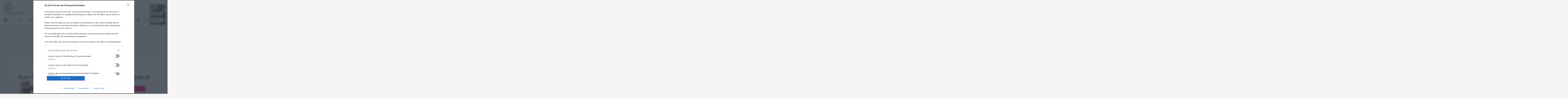

--- FILE ---
content_type: text/html; charset=UTF-8
request_url: https://www.casafacile.it/arredare/cameretta/kave-home-lancia-la-linea-di-arredi-per-bambini-ispirata-al-metodo-montessori/
body_size: 41852
content:
<!DOCTYPE html>
<html lang="it-IT" class="no-js no-svg">

<head>
    <meta charset="UTF-8">
    <meta name="viewport" content="width=device-width, initial-scale=1">

    <meta property="fb:pages" content="293256813551">

    <link rel="profile" href="https://gmpg.org/xfn/11">

    <script type="c6c893461ce22ccd470b66de-text/javascript">(function(html){html.className = html.className.replace(/\bno-js\b/,'js')})(document.documentElement);</script>
		<script type="c6c893461ce22ccd470b66de-text/javascript">
			var ajaxurl = 'https://www.casafacile.it/wordpress/wp-admin/admin-ajax.php';
		</script>
		<meta name='robots' content='index, follow, max-image-preview:large, max-snippet:-1, max-video-preview:-1' />
	<style>img:is([sizes="auto" i], [sizes^="auto," i]) { contain-intrinsic-size: 3000px 1500px }</style>
	
	<!-- This site is optimized with the Yoast SEO plugin v26.2 - https://yoast.com/wordpress/plugins/seo/ -->
	<title>Kave Home lancia la linea di arredi per bambini ispirata al metodo Montessori - CasaFacile</title>
	<meta name="description" content="Kave Kids, la prima linea di arredamento e decorazioni per le camere dei bambini di Kave Home si ispira al metodo Montessori e allo stile nordico." />
	<link rel="canonical" href="https://www.casafacile.it/arredare/cameretta/kave-home-lancia-la-linea-di-arredi-per-bambini-ispirata-al-metodo-montessori/" />
	<meta property="og:locale" content="it_IT" />
	<meta property="og:type" content="article" />
	<meta property="og:title" content="Kave Home lancia la linea di arredi per bambini ispirata al metodo Montessori - CasaFacile" />
	<meta property="og:description" content="Kave Kids, la prima linea di arredamento e decorazioni per le camere dei bambini di Kave Home si ispira al metodo Montessori e allo stile nordico." />
	<meta property="og:url" content="https://www.casafacile.it/arredare/cameretta/kave-home-lancia-la-linea-di-arredi-per-bambini-ispirata-al-metodo-montessori/" />
	<meta property="og:site_name" content="CasaFacile" />
	<meta property="article:published_time" content="2020-11-24T09:43:38+00:00" />
	<meta property="article:modified_time" content="2021-02-18T11:17:02+00:00" />
	<meta property="og:image" content="https://www.casafacile.it/content/uploads/2020/11/casafacile-KAVE-HOME_-KAVE-KIDS_MARALIS-LETTO-TIPI.jpg" />
	<meta property="og:image:width" content="1140" />
	<meta property="og:image:height" content="680" />
	<meta property="og:image:type" content="image/jpeg" />
	<meta name="author" content="Redazione" />
	<meta name="twitter:card" content="summary_large_image" />
	<meta name="twitter:label1" content="Scritto da" />
	<meta name="twitter:data1" content="Redazione" />
	<script type="application/ld+json" class="yoast-schema-graph">{"@context":"https://schema.org","@graph":[{"@type":"WebPage","@id":"https://www.casafacile.it/arredare/cameretta/kave-home-lancia-la-linea-di-arredi-per-bambini-ispirata-al-metodo-montessori/","url":"https://www.casafacile.it/arredare/cameretta/kave-home-lancia-la-linea-di-arredi-per-bambini-ispirata-al-metodo-montessori/","name":"Kave Home lancia la linea di arredi per bambini ispirata al metodo Montessori - CasaFacile","isPartOf":{"@id":"https://www.casafacile.it/#website"},"primaryImageOfPage":{"@id":"https://www.casafacile.it/arredare/cameretta/kave-home-lancia-la-linea-di-arredi-per-bambini-ispirata-al-metodo-montessori/#primaryimage"},"image":{"@id":"https://www.casafacile.it/arredare/cameretta/kave-home-lancia-la-linea-di-arredi-per-bambini-ispirata-al-metodo-montessori/#primaryimage"},"thumbnailUrl":"https://www.casafacile.it/content/uploads/2020/11/casafacile-KAVE-HOME_-KAVE-KIDS_MARALIS-LETTO-TIPI.jpg","datePublished":"2020-11-24T09:43:38+00:00","dateModified":"2021-02-18T11:17:02+00:00","author":{"@id":"https://www.casafacile.it/#/schema/person/f94b68e5874be50d53117c81f60c9830"},"description":"Kave Kids, la prima linea di arredamento e decorazioni per le camere dei bambini di Kave Home si ispira al metodo Montessori e allo stile nordico.","breadcrumb":{"@id":"https://www.casafacile.it/arredare/cameretta/kave-home-lancia-la-linea-di-arredi-per-bambini-ispirata-al-metodo-montessori/#breadcrumb"},"inLanguage":"it-IT","potentialAction":[{"@type":"ReadAction","target":["https://www.casafacile.it/arredare/cameretta/kave-home-lancia-la-linea-di-arredi-per-bambini-ispirata-al-metodo-montessori/"]}]},{"@type":"ImageObject","inLanguage":"it-IT","@id":"https://www.casafacile.it/arredare/cameretta/kave-home-lancia-la-linea-di-arredi-per-bambini-ispirata-al-metodo-montessori/#primaryimage","url":"https://www.casafacile.it/content/uploads/2020/11/casafacile-KAVE-HOME_-KAVE-KIDS_MARALIS-LETTO-TIPI.jpg","contentUrl":"https://www.casafacile.it/content/uploads/2020/11/casafacile-KAVE-HOME_-KAVE-KIDS_MARALIS-LETTO-TIPI.jpg","width":1140,"height":680},{"@type":"BreadcrumbList","@id":"https://www.casafacile.it/arredare/cameretta/kave-home-lancia-la-linea-di-arredi-per-bambini-ispirata-al-metodo-montessori/#breadcrumb","itemListElement":[{"@type":"ListItem","position":1,"name":"Home","item":"https://www.casafacile.it/"},{"@type":"ListItem","position":2,"name":"Kave Home lancia la linea di arredi per bambini ispirata al metodo Montessori"}]},{"@type":"WebSite","@id":"https://www.casafacile.it/#website","url":"https://www.casafacile.it/","name":"CasaFacile","description":"Rivista di arredo","potentialAction":[{"@type":"SearchAction","target":{"@type":"EntryPoint","urlTemplate":"https://www.casafacile.it/?s={search_term_string}"},"query-input":{"@type":"PropertyValueSpecification","valueRequired":true,"valueName":"search_term_string"}}],"inLanguage":"it-IT"},{"@type":"Person","@id":"https://www.casafacile.it/#/schema/person/f94b68e5874be50d53117c81f60c9830","name":"Redazione","image":{"@type":"ImageObject","inLanguage":"it-IT","@id":"https://www.casafacile.it/#/schema/person/image/","url":"https://secure.gravatar.com/avatar/bbd33eef00b676b5b810a378b42b6990ff13e64288368a6ccdddc5feaad650ec?s=96&d=mm&r=g","contentUrl":"https://secure.gravatar.com/avatar/bbd33eef00b676b5b810a378b42b6990ff13e64288368a6ccdddc5feaad650ec?s=96&d=mm&r=g","caption":"Redazione"},"url":"https://www.casafacile.it/author/redazione/"}]}</script>
	<!-- / Yoast SEO plugin. -->


<link rel="alternate" type="application/rss+xml" title="CasaFacile &raquo; Feed" href="https://www.casafacile.it/feed/" />
<link rel="alternate" type="application/rss+xml" title="CasaFacile &raquo; Feed dei commenti" href="https://www.casafacile.it/comments/feed/" />
<link rel="alternate" type="application/rss+xml" title="CasaFacile &raquo; Kave Home lancia la linea di arredi per bambini ispirata al metodo Montessori Feed dei commenti" href="https://www.casafacile.it/arredare/cameretta/kave-home-lancia-la-linea-di-arredi-per-bambini-ispirata-al-metodo-montessori/feed/" />
<script type="c6c893461ce22ccd470b66de-text/javascript">
/* <![CDATA[ */
window._wpemojiSettings = {"baseUrl":"https:\/\/s.w.org\/images\/core\/emoji\/16.0.1\/72x72\/","ext":".png","svgUrl":"https:\/\/s.w.org\/images\/core\/emoji\/16.0.1\/svg\/","svgExt":".svg","source":{"concatemoji":"https:\/\/www.casafacile.it\/wordpress\/wp-includes\/js\/wp-emoji-release.min.js?ver=1cadd840afd35aa567a8221ddd545d3e"}};
/*! This file is auto-generated */
!function(s,n){var o,i,e;function c(e){try{var t={supportTests:e,timestamp:(new Date).valueOf()};sessionStorage.setItem(o,JSON.stringify(t))}catch(e){}}function p(e,t,n){e.clearRect(0,0,e.canvas.width,e.canvas.height),e.fillText(t,0,0);var t=new Uint32Array(e.getImageData(0,0,e.canvas.width,e.canvas.height).data),a=(e.clearRect(0,0,e.canvas.width,e.canvas.height),e.fillText(n,0,0),new Uint32Array(e.getImageData(0,0,e.canvas.width,e.canvas.height).data));return t.every(function(e,t){return e===a[t]})}function u(e,t){e.clearRect(0,0,e.canvas.width,e.canvas.height),e.fillText(t,0,0);for(var n=e.getImageData(16,16,1,1),a=0;a<n.data.length;a++)if(0!==n.data[a])return!1;return!0}function f(e,t,n,a){switch(t){case"flag":return n(e,"\ud83c\udff3\ufe0f\u200d\u26a7\ufe0f","\ud83c\udff3\ufe0f\u200b\u26a7\ufe0f")?!1:!n(e,"\ud83c\udde8\ud83c\uddf6","\ud83c\udde8\u200b\ud83c\uddf6")&&!n(e,"\ud83c\udff4\udb40\udc67\udb40\udc62\udb40\udc65\udb40\udc6e\udb40\udc67\udb40\udc7f","\ud83c\udff4\u200b\udb40\udc67\u200b\udb40\udc62\u200b\udb40\udc65\u200b\udb40\udc6e\u200b\udb40\udc67\u200b\udb40\udc7f");case"emoji":return!a(e,"\ud83e\udedf")}return!1}function g(e,t,n,a){var r="undefined"!=typeof WorkerGlobalScope&&self instanceof WorkerGlobalScope?new OffscreenCanvas(300,150):s.createElement("canvas"),o=r.getContext("2d",{willReadFrequently:!0}),i=(o.textBaseline="top",o.font="600 32px Arial",{});return e.forEach(function(e){i[e]=t(o,e,n,a)}),i}function t(e){var t=s.createElement("script");t.src=e,t.defer=!0,s.head.appendChild(t)}"undefined"!=typeof Promise&&(o="wpEmojiSettingsSupports",i=["flag","emoji"],n.supports={everything:!0,everythingExceptFlag:!0},e=new Promise(function(e){s.addEventListener("DOMContentLoaded",e,{once:!0})}),new Promise(function(t){var n=function(){try{var e=JSON.parse(sessionStorage.getItem(o));if("object"==typeof e&&"number"==typeof e.timestamp&&(new Date).valueOf()<e.timestamp+604800&&"object"==typeof e.supportTests)return e.supportTests}catch(e){}return null}();if(!n){if("undefined"!=typeof Worker&&"undefined"!=typeof OffscreenCanvas&&"undefined"!=typeof URL&&URL.createObjectURL&&"undefined"!=typeof Blob)try{var e="postMessage("+g.toString()+"("+[JSON.stringify(i),f.toString(),p.toString(),u.toString()].join(",")+"));",a=new Blob([e],{type:"text/javascript"}),r=new Worker(URL.createObjectURL(a),{name:"wpTestEmojiSupports"});return void(r.onmessage=function(e){c(n=e.data),r.terminate(),t(n)})}catch(e){}c(n=g(i,f,p,u))}t(n)}).then(function(e){for(var t in e)n.supports[t]=e[t],n.supports.everything=n.supports.everything&&n.supports[t],"flag"!==t&&(n.supports.everythingExceptFlag=n.supports.everythingExceptFlag&&n.supports[t]);n.supports.everythingExceptFlag=n.supports.everythingExceptFlag&&!n.supports.flag,n.DOMReady=!1,n.readyCallback=function(){n.DOMReady=!0}}).then(function(){return e}).then(function(){var e;n.supports.everything||(n.readyCallback(),(e=n.source||{}).concatemoji?t(e.concatemoji):e.wpemoji&&e.twemoji&&(t(e.twemoji),t(e.wpemoji)))}))}((window,document),window._wpemojiSettings);
/* ]]> */
</script>
<link rel='stylesheet' id='ggskin-style-css' href='https://www.casafacile.it/content/plugins/ggpkg-import/include/ggskin.css?ver=1cadd840afd35aa567a8221ddd545d3e' type='text/css' media='all' />
<link rel='stylesheet' id='wpa-css-css' href='https://www.casafacile.it/content/plugins/sf-wp-attachments/styles/0/wpa.css?ver=1cadd840afd35aa567a8221ddd545d3e' type='text/css' media='all' />
<link rel='stylesheet' id='sbi_styles-css' href='https://www.casafacile.it/content/plugins/instagram-feed/css/sbi-styles.min.css?ver=6.9.1' type='text/css' media='all' />
<style id='wp-emoji-styles-inline-css' type='text/css'>

	img.wp-smiley, img.emoji {
		display: inline !important;
		border: none !important;
		box-shadow: none !important;
		height: 1em !important;
		width: 1em !important;
		margin: 0 0.07em !important;
		vertical-align: -0.1em !important;
		background: none !important;
		padding: 0 !important;
	}
</style>
<link rel='stylesheet' id='wp-block-library-css' href='https://www.casafacile.it/wordpress/wp-includes/css/dist/block-library/style.min.css?ver=1cadd840afd35aa567a8221ddd545d3e' type='text/css' media='all' />
<style id='classic-theme-styles-inline-css' type='text/css'>
/*! This file is auto-generated */
.wp-block-button__link{color:#fff;background-color:#32373c;border-radius:9999px;box-shadow:none;text-decoration:none;padding:calc(.667em + 2px) calc(1.333em + 2px);font-size:1.125em}.wp-block-file__button{background:#32373c;color:#fff;text-decoration:none}
</style>
<style id='global-styles-inline-css' type='text/css'>
:root{--wp--preset--aspect-ratio--square: 1;--wp--preset--aspect-ratio--4-3: 4/3;--wp--preset--aspect-ratio--3-4: 3/4;--wp--preset--aspect-ratio--3-2: 3/2;--wp--preset--aspect-ratio--2-3: 2/3;--wp--preset--aspect-ratio--16-9: 16/9;--wp--preset--aspect-ratio--9-16: 9/16;--wp--preset--color--black: #000000;--wp--preset--color--cyan-bluish-gray: #abb8c3;--wp--preset--color--white: #ffffff;--wp--preset--color--pale-pink: #f78da7;--wp--preset--color--vivid-red: #cf2e2e;--wp--preset--color--luminous-vivid-orange: #ff6900;--wp--preset--color--luminous-vivid-amber: #fcb900;--wp--preset--color--light-green-cyan: #7bdcb5;--wp--preset--color--vivid-green-cyan: #00d084;--wp--preset--color--pale-cyan-blue: #8ed1fc;--wp--preset--color--vivid-cyan-blue: #0693e3;--wp--preset--color--vivid-purple: #9b51e0;--wp--preset--gradient--vivid-cyan-blue-to-vivid-purple: linear-gradient(135deg,rgba(6,147,227,1) 0%,rgb(155,81,224) 100%);--wp--preset--gradient--light-green-cyan-to-vivid-green-cyan: linear-gradient(135deg,rgb(122,220,180) 0%,rgb(0,208,130) 100%);--wp--preset--gradient--luminous-vivid-amber-to-luminous-vivid-orange: linear-gradient(135deg,rgba(252,185,0,1) 0%,rgba(255,105,0,1) 100%);--wp--preset--gradient--luminous-vivid-orange-to-vivid-red: linear-gradient(135deg,rgba(255,105,0,1) 0%,rgb(207,46,46) 100%);--wp--preset--gradient--very-light-gray-to-cyan-bluish-gray: linear-gradient(135deg,rgb(238,238,238) 0%,rgb(169,184,195) 100%);--wp--preset--gradient--cool-to-warm-spectrum: linear-gradient(135deg,rgb(74,234,220) 0%,rgb(151,120,209) 20%,rgb(207,42,186) 40%,rgb(238,44,130) 60%,rgb(251,105,98) 80%,rgb(254,248,76) 100%);--wp--preset--gradient--blush-light-purple: linear-gradient(135deg,rgb(255,206,236) 0%,rgb(152,150,240) 100%);--wp--preset--gradient--blush-bordeaux: linear-gradient(135deg,rgb(254,205,165) 0%,rgb(254,45,45) 50%,rgb(107,0,62) 100%);--wp--preset--gradient--luminous-dusk: linear-gradient(135deg,rgb(255,203,112) 0%,rgb(199,81,192) 50%,rgb(65,88,208) 100%);--wp--preset--gradient--pale-ocean: linear-gradient(135deg,rgb(255,245,203) 0%,rgb(182,227,212) 50%,rgb(51,167,181) 100%);--wp--preset--gradient--electric-grass: linear-gradient(135deg,rgb(202,248,128) 0%,rgb(113,206,126) 100%);--wp--preset--gradient--midnight: linear-gradient(135deg,rgb(2,3,129) 0%,rgb(40,116,252) 100%);--wp--preset--font-size--small: 13px;--wp--preset--font-size--medium: 20px;--wp--preset--font-size--large: 36px;--wp--preset--font-size--x-large: 42px;--wp--preset--spacing--20: 0.44rem;--wp--preset--spacing--30: 0.67rem;--wp--preset--spacing--40: 1rem;--wp--preset--spacing--50: 1.5rem;--wp--preset--spacing--60: 2.25rem;--wp--preset--spacing--70: 3.38rem;--wp--preset--spacing--80: 5.06rem;--wp--preset--shadow--natural: 6px 6px 9px rgba(0, 0, 0, 0.2);--wp--preset--shadow--deep: 12px 12px 50px rgba(0, 0, 0, 0.4);--wp--preset--shadow--sharp: 6px 6px 0px rgba(0, 0, 0, 0.2);--wp--preset--shadow--outlined: 6px 6px 0px -3px rgba(255, 255, 255, 1), 6px 6px rgba(0, 0, 0, 1);--wp--preset--shadow--crisp: 6px 6px 0px rgba(0, 0, 0, 1);}:where(.is-layout-flex){gap: 0.5em;}:where(.is-layout-grid){gap: 0.5em;}body .is-layout-flex{display: flex;}.is-layout-flex{flex-wrap: wrap;align-items: center;}.is-layout-flex > :is(*, div){margin: 0;}body .is-layout-grid{display: grid;}.is-layout-grid > :is(*, div){margin: 0;}:where(.wp-block-columns.is-layout-flex){gap: 2em;}:where(.wp-block-columns.is-layout-grid){gap: 2em;}:where(.wp-block-post-template.is-layout-flex){gap: 1.25em;}:where(.wp-block-post-template.is-layout-grid){gap: 1.25em;}.has-black-color{color: var(--wp--preset--color--black) !important;}.has-cyan-bluish-gray-color{color: var(--wp--preset--color--cyan-bluish-gray) !important;}.has-white-color{color: var(--wp--preset--color--white) !important;}.has-pale-pink-color{color: var(--wp--preset--color--pale-pink) !important;}.has-vivid-red-color{color: var(--wp--preset--color--vivid-red) !important;}.has-luminous-vivid-orange-color{color: var(--wp--preset--color--luminous-vivid-orange) !important;}.has-luminous-vivid-amber-color{color: var(--wp--preset--color--luminous-vivid-amber) !important;}.has-light-green-cyan-color{color: var(--wp--preset--color--light-green-cyan) !important;}.has-vivid-green-cyan-color{color: var(--wp--preset--color--vivid-green-cyan) !important;}.has-pale-cyan-blue-color{color: var(--wp--preset--color--pale-cyan-blue) !important;}.has-vivid-cyan-blue-color{color: var(--wp--preset--color--vivid-cyan-blue) !important;}.has-vivid-purple-color{color: var(--wp--preset--color--vivid-purple) !important;}.has-black-background-color{background-color: var(--wp--preset--color--black) !important;}.has-cyan-bluish-gray-background-color{background-color: var(--wp--preset--color--cyan-bluish-gray) !important;}.has-white-background-color{background-color: var(--wp--preset--color--white) !important;}.has-pale-pink-background-color{background-color: var(--wp--preset--color--pale-pink) !important;}.has-vivid-red-background-color{background-color: var(--wp--preset--color--vivid-red) !important;}.has-luminous-vivid-orange-background-color{background-color: var(--wp--preset--color--luminous-vivid-orange) !important;}.has-luminous-vivid-amber-background-color{background-color: var(--wp--preset--color--luminous-vivid-amber) !important;}.has-light-green-cyan-background-color{background-color: var(--wp--preset--color--light-green-cyan) !important;}.has-vivid-green-cyan-background-color{background-color: var(--wp--preset--color--vivid-green-cyan) !important;}.has-pale-cyan-blue-background-color{background-color: var(--wp--preset--color--pale-cyan-blue) !important;}.has-vivid-cyan-blue-background-color{background-color: var(--wp--preset--color--vivid-cyan-blue) !important;}.has-vivid-purple-background-color{background-color: var(--wp--preset--color--vivid-purple) !important;}.has-black-border-color{border-color: var(--wp--preset--color--black) !important;}.has-cyan-bluish-gray-border-color{border-color: var(--wp--preset--color--cyan-bluish-gray) !important;}.has-white-border-color{border-color: var(--wp--preset--color--white) !important;}.has-pale-pink-border-color{border-color: var(--wp--preset--color--pale-pink) !important;}.has-vivid-red-border-color{border-color: var(--wp--preset--color--vivid-red) !important;}.has-luminous-vivid-orange-border-color{border-color: var(--wp--preset--color--luminous-vivid-orange) !important;}.has-luminous-vivid-amber-border-color{border-color: var(--wp--preset--color--luminous-vivid-amber) !important;}.has-light-green-cyan-border-color{border-color: var(--wp--preset--color--light-green-cyan) !important;}.has-vivid-green-cyan-border-color{border-color: var(--wp--preset--color--vivid-green-cyan) !important;}.has-pale-cyan-blue-border-color{border-color: var(--wp--preset--color--pale-cyan-blue) !important;}.has-vivid-cyan-blue-border-color{border-color: var(--wp--preset--color--vivid-cyan-blue) !important;}.has-vivid-purple-border-color{border-color: var(--wp--preset--color--vivid-purple) !important;}.has-vivid-cyan-blue-to-vivid-purple-gradient-background{background: var(--wp--preset--gradient--vivid-cyan-blue-to-vivid-purple) !important;}.has-light-green-cyan-to-vivid-green-cyan-gradient-background{background: var(--wp--preset--gradient--light-green-cyan-to-vivid-green-cyan) !important;}.has-luminous-vivid-amber-to-luminous-vivid-orange-gradient-background{background: var(--wp--preset--gradient--luminous-vivid-amber-to-luminous-vivid-orange) !important;}.has-luminous-vivid-orange-to-vivid-red-gradient-background{background: var(--wp--preset--gradient--luminous-vivid-orange-to-vivid-red) !important;}.has-very-light-gray-to-cyan-bluish-gray-gradient-background{background: var(--wp--preset--gradient--very-light-gray-to-cyan-bluish-gray) !important;}.has-cool-to-warm-spectrum-gradient-background{background: var(--wp--preset--gradient--cool-to-warm-spectrum) !important;}.has-blush-light-purple-gradient-background{background: var(--wp--preset--gradient--blush-light-purple) !important;}.has-blush-bordeaux-gradient-background{background: var(--wp--preset--gradient--blush-bordeaux) !important;}.has-luminous-dusk-gradient-background{background: var(--wp--preset--gradient--luminous-dusk) !important;}.has-pale-ocean-gradient-background{background: var(--wp--preset--gradient--pale-ocean) !important;}.has-electric-grass-gradient-background{background: var(--wp--preset--gradient--electric-grass) !important;}.has-midnight-gradient-background{background: var(--wp--preset--gradient--midnight) !important;}.has-small-font-size{font-size: var(--wp--preset--font-size--small) !important;}.has-medium-font-size{font-size: var(--wp--preset--font-size--medium) !important;}.has-large-font-size{font-size: var(--wp--preset--font-size--large) !important;}.has-x-large-font-size{font-size: var(--wp--preset--font-size--x-large) !important;}
:where(.wp-block-post-template.is-layout-flex){gap: 1.25em;}:where(.wp-block-post-template.is-layout-grid){gap: 1.25em;}
:where(.wp-block-columns.is-layout-flex){gap: 2em;}:where(.wp-block-columns.is-layout-grid){gap: 2em;}
:root :where(.wp-block-pullquote){font-size: 1.5em;line-height: 1.6;}
</style>
<link rel='stylesheet' id='Total_Soft_Poll-css' href='https://www.casafacile.it/content/plugins/TS-Poll/CSS/Total-Soft-Poll-Widget.css?ver=1cadd840afd35aa567a8221ddd545d3e' type='text/css' media='all' />
<link rel='stylesheet' id='fontawesome-css-css' href='https://www.casafacile.it/content/plugins/TS-Poll/CSS/totalsoft.css?ver=1cadd840afd35aa567a8221ddd545d3e' type='text/css' media='all' />
<link rel='stylesheet' id='ame-themeameheader-reset-css' href='https://www.casafacile.it/content/plugins/ame-theme/public/css/ameheader-reset.css?ver=1.0.0' type='text/css' media='all' />
<link rel='stylesheet' id='ame-themeameheader-css' href='https://www.casafacile.it/content/plugins/ame-theme/public/css/ameheader.css?ver=1.0.0' type='text/css' media='all' />
<link rel='stylesheet' id='ame-theme-css' href='https://www.casafacile.it/content/plugins/ame-theme/public/css/ame-theme-public.css?ver=1.0.0' type='text/css' media='all' />
<link rel='stylesheet' id='cf-css' href='https://www.casafacile.it/content/plugins/casafacile/public/css/cf-public.css?ver=1.0.0' type='text/css' media='all' />
<link rel='stylesheet' id='siteorigin-panels-front-css' href='https://www.casafacile.it/content/plugins/siteorigin-panels/css/front-flex.min.css?ver=2.33.3' type='text/css' media='all' />
<link rel='stylesheet' id='twenty20-css' href='https://www.casafacile.it/content/plugins/twenty20/assets/css/twenty20.css?ver=2.0.4' type='text/css' media='all' />
<link rel='stylesheet' id='extendify-utility-styles-css' href='https://www.casafacile.it/content/plugins/extendify/public/build/utility-minimum.css?ver=1cadd840afd35aa567a8221ddd545d3e' type='text/css' media='all' />
<link rel='stylesheet' id='casafacile-style-css' href='https://www.casafacile.it/content/themes/CASAfacile/assets/css/style.css?ver=1696499153' type='text/css' media='all' />
<link rel='stylesheet' id='casafacile-custom-style-css' href='https://www.casafacile.it/content/themes/CASAfacile/assets/css/custom.css?ver=1686905764' type='text/css' media='all' />
<link rel='stylesheet' id='evolution-cls-fix-css' href='https://www.casafacile.it/content/themes/CASAfacile/assets/css/evolution-cls-fix.css?ver=1768298649' type='text/css' media='all' />
<link rel='stylesheet' id='heateor_sss_frontend_css-css' href='https://www.casafacile.it/content/plugins/sassy-social-share/public/css/sassy-social-share-public.css?ver=3.3.79' type='text/css' media='all' />
<style id='heateor_sss_frontend_css-inline-css' type='text/css'>
.heateor_sss_button_instagram span.heateor_sss_svg,a.heateor_sss_instagram span.heateor_sss_svg{background:radial-gradient(circle at 30% 107%,#fdf497 0,#fdf497 5%,#fd5949 45%,#d6249f 60%,#285aeb 90%)}div.heateor_sss_horizontal_sharing a.heateor_sss_button_instagram span{background:#DDD7CC!important;}div.heateor_sss_standard_follow_icons_container a.heateor_sss_button_instagram span{background:#DDD7CC}div.heateor_sss_horizontal_sharing a.heateor_sss_button_instagram span:hover{background:#34B3AF!important;}div.heateor_sss_standard_follow_icons_container a.heateor_sss_button_instagram span:hover{background:#34B3AF}.heateor_sss_horizontal_sharing .heateor_sss_svg,.heateor_sss_standard_follow_icons_container .heateor_sss_svg{background-color:#DDD7CC!important;background:#DDD7CC!important;color:#fff;border-width:0px;border-style:solid;border-color:transparent}.heateor_sss_horizontal_sharing .heateorSssTCBackground{color:#666}.heateor_sss_horizontal_sharing span.heateor_sss_svg:hover,.heateor_sss_standard_follow_icons_container span.heateor_sss_svg:hover{background-color:#34B3AF!important;background:#34B3AF!importantborder-color:transparent;}.heateor_sss_vertical_sharing span.heateor_sss_svg,.heateor_sss_floating_follow_icons_container span.heateor_sss_svg{color:#fff;border-width:0px;border-style:solid;border-color:transparent;}.heateor_sss_vertical_sharing .heateorSssTCBackground{color:#666;}.heateor_sss_vertical_sharing span.heateor_sss_svg:hover,.heateor_sss_floating_follow_icons_container span.heateor_sss_svg:hover{border-color:transparent;}@media screen and (max-width:783px) {.heateor_sss_vertical_sharing{display:none!important}}
</style>
<script type="c6c893461ce22ccd470b66de-text/javascript" src="https://www.casafacile.it/wordpress/wp-includes/js/swfobject.js?ver=2.2-20120417" id="swfobject-js"></script>
<script type="c6c893461ce22ccd470b66de-text/javascript" src="https://www.casafacile.it/wordpress/wp-includes/js/jquery/jquery.min.js?ver=3.7.1" id="jquery-core-js"></script>
<script type="c6c893461ce22ccd470b66de-text/javascript" src="https://www.casafacile.it/wordpress/wp-includes/js/jquery/jquery-migrate.min.js?ver=3.4.1" id="jquery-migrate-js"></script>
<script type="c6c893461ce22ccd470b66de-text/javascript" src="https://www.casafacile.it/wordpress/wp-includes/js/jquery/ui/core.min.js?ver=1.13.3" id="jquery-ui-core-js"></script>
<script type="c6c893461ce22ccd470b66de-text/javascript" id="Total_Soft_Poll-js-extra">
/* <![CDATA[ */
var object = {"ajaxurl":"https:\/\/www.casafacile.it\/wordpress\/wp-admin\/admin-ajax.php"};
/* ]]> */
</script>
<script type="c6c893461ce22ccd470b66de-text/javascript" src="https://www.casafacile.it/content/plugins/TS-Poll/JS/Total-Soft-Poll-Widget.js?ver=1cadd840afd35aa567a8221ddd545d3e" id="Total_Soft_Poll-js"></script>
<script type="c6c893461ce22ccd470b66de-text/javascript" src="https://www.casafacile.it/content/plugins/ame-theme/public/js/ame-theme-public.js?ver=1.0.0" id="ame-theme-js"></script>
<script type="c6c893461ce22ccd470b66de-text/javascript" src="https://www.casafacile.it/content/plugins/casafacile/public/js/cf-public.js?ver=1.0.0" id="cf-js"></script>
<script type="c6c893461ce22ccd470b66de-text/javascript" src="https://www.casafacile.it/content/plugins/casafacile/public/js/cf-poll-contest.js?ver=1.0.0" id="cf-poll-contest-js"></script>
<!--[if lt IE 9]>
<script type="text/javascript" src="https://www.casafacile.it/content/themes/CASAfacile/assets/js/html5.js?ver=3.7.3" id="html5-js"></script>
<![endif]-->
<script type="c6c893461ce22ccd470b66de-text/javascript" src="https://www.casafacile.it/content/themes/CASAfacile/assets/js/slick.min.js?ver=1cadd840afd35aa567a8221ddd545d3e" id="js_slick-js"></script>
<script type="c6c893461ce22ccd470b66de-text/javascript" id="js_production-js-extra">
/* <![CDATA[ */
var CasaFacile = {"ajax_url":"https:\/\/www.casafacile.it\/wordpress\/wp-admin\/admin-ajax.php"};
/* ]]> */
</script>
<script type="c6c893461ce22ccd470b66de-text/javascript" src="https://www.casafacile.it/content/themes/CASAfacile/assets/js/production.js?ver=1689257342" id="js_production-js"></script>
<link rel="https://api.w.org/" href="https://www.casafacile.it/wp-json/" /><link rel="alternate" title="JSON" type="application/json" href="https://www.casafacile.it/wp-json/wp/v2/posts/211621" /><link rel="EditURI" type="application/rsd+xml" title="RSD" href="https://www.casafacile.it/wordpress/xmlrpc.php?rsd" />
<link rel="alternate" title="oEmbed (JSON)" type="application/json+oembed" href="https://www.casafacile.it/wp-json/oembed/1.0/embed?url=https%3A%2F%2Fwww.casafacile.it%2Farredare%2Fcameretta%2Fkave-home-lancia-la-linea-di-arredi-per-bambini-ispirata-al-metodo-montessori%2F" />
<link rel="alternate" title="oEmbed (XML)" type="text/xml+oembed" href="https://www.casafacile.it/wp-json/oembed/1.0/embed?url=https%3A%2F%2Fwww.casafacile.it%2Farredare%2Fcameretta%2Fkave-home-lancia-la-linea-di-arredi-per-bambini-ispirata-al-metodo-montessori%2F&#038;format=xml" />
<meta name="generator" content="Redux 4.5.8" /><style>
.ameheader_overlay_special > a,
.ameheader_special > a {
    background: ;;
    color: ;;
}
.ameheader_overlay_nav > ul li > ul:before,
.ameheader_nav > ul li > ul li > ul:before,
.ameheader_topstrip .ameheader_bottom_container,
.ameheader_header_sticky .ameheader_bottom_container,
.ameheader_extra .ameheader_search:before,
.ameheader_nav_overflow,
.ameheader_search_submit,
.ameheader_header {
	background-color: #FFFFFF;
}
.ameheader_overlay_login > a:first-child{
	background-color: #DDD7CC;
}
.ameheader_overlay_close:before,
.ameheader_overlay_close:after{
		background-color: #34B3AF;
}
.ameheader_has_children:before,
.ameheader_overlay_nav > ul li > ul:before,
.ameheader_nav > ul li > ul li > ul:before,
.ameheader_has_children:after{
background-color: #34B3AF;
}
.ameheader_facebook:before, 
.ameheader_twitter:before, 
.ameheader_googleplus:before, 
.ameheader_pinterest:before, 
.ameheader_instagram:before, 
.ameheader_youtube:before, 
.ameheader_whatsapp:before, 
.ameheader_rss:before{
		background-color: #FFFFFF;
}

.ameheader_search_submit{
	border-color: #FFFFFF;
}
@media screen and (min-width: 768px){
	.ameheader_nav > ul li > ul li.ameheader_has_children:after,
	.ameheader_nav > ul li > ul li.ameheader_has_children:before {
	background: #FFFFFF;
		}
}
@media screen and (min-width: 768px){
.ameheader_nav_overflow .ameheader_nav_overflow_menu {
    background: -moz-linear-gradient(left, rgba(251,201,16,0) 0%, rgba(251,201,16,1) 30px);
    background: -webkit-linear-gradient(left, rgba(251,201,16,0) 0%,#FFFFFF 30px);
    background: linear-gradient(to right, rgba(251,201,16,0) 0%,#FFFFFF 30px);
    }
}
.ameheader_tal:before{
	content: "Questo sito contribuisce alla audience di";
}

/* ADV placeholder */
.amePlaceholderBox {
    min-height: 250px;
    width: 300px!important;
    margin-left: auto!important;
    margin-right: auto!important;
    background-color: #ffffff;
    position: relative;
}
.amePlaceholderBox:before {
    content: 'Adv';
    color: #ccc;
    font-size: 12px;
    font-family: Arial, Helvetica, sans-serif;
    text-transform: uppercase;
    position: absolute;
    line-height: 250px;
    width: 100%;
    text-align: center;
    font-weight: 700;
	left: 0;
}
.amePlaceholderBox > div {
    position: relative;
}

.amePlaceholderBox.gpt-desktop-adv-container {
    display: none;
}

@media screen and (min-width: 970px){
    .amePlaceholderBox.gpt-desktop-adv-container {
        display: block;
    }
    .amePlaceholderBox.gpt-mobile-adv-container {
        display: none;
    }
}

/* MH2021 */
#mh2021.mhForeground {
    z-index: 999999999 !important;
}

</style><script type="c6c893461ce22ccd470b66de-text/javascript">var isLeaf=true; </script>  <script src="https://cdn.onesignal.com/sdks/web/v16/OneSignalSDK.page.js" defer type="c6c893461ce22ccd470b66de-text/javascript"></script>
  <script type="c6c893461ce22ccd470b66de-text/javascript">
          window.OneSignalDeferred = window.OneSignalDeferred || [];
          OneSignalDeferred.push(async function(OneSignal) {
            await OneSignal.init({
              appId: "e7baada6-61ea-4738-9c36-c9b3b051f4c5",
              serviceWorkerOverrideForTypical: true,
              path: "https://www.casafacile.it/content/plugins/onesignal-free-web-push-notifications/sdk_files/",
              serviceWorkerParam: { scope: "/content/plugins/onesignal-free-web-push-notifications/sdk_files/push/onesignal/" },
              serviceWorkerPath: "OneSignalSDKWorker.js",
            });
          });

          // Unregister the legacy OneSignal service worker to prevent scope conflicts
          if (navigator.serviceWorker) {
            navigator.serviceWorker.getRegistrations().then((registrations) => {
              // Iterate through all registered service workers
              registrations.forEach((registration) => {
                // Check the script URL to identify the specific service worker
                if (registration.active && registration.active.scriptURL.includes('OneSignalSDKWorker.js.php')) {
                  // Unregister the service worker
                  registration.unregister().then((success) => {
                    if (success) {
                      console.log('OneSignalSW: Successfully unregistered:', registration.active.scriptURL);
                    } else {
                      console.log('OneSignalSW: Failed to unregister:', registration.active.scriptURL);
                    }
                  });
                }
              });
            }).catch((error) => {
              console.error('Error fetching service worker registrations:', error);
            });
        }
        </script>
<link rel="pingback" href="https://www.casafacile.it/wordpress/xmlrpc.php">
<script type="c6c893461ce22ccd470b66de-text/javascript">
  var nameCookie = 'amerg_cookie';
  var nameCookieDomain = '.casafacile.it';
  var siteDomain = 'https://www.casafacile.it/wordpress';
  var areaName = 'WE';
  var applicationName = 'CASAFACILE';
  var addressConnect =  '127.0.0.1';
  var isValidUser = addressConnect + '/app/register/profile/isUserValidJson';
  var connectGetUserStatus = "";//addressConnect + '/app/register/profile/getUserStatus';
  var connectUserAccount = addressConnect + '/account';
  var connectUserLogout = addressConnect + '/app/register/authorized/logout';
  var facebookConnect = addressConnect + '/app/register/base/facebookButton?view=top&refresh=true&area=WE&applicazione=CASAFACILE&urlRitorno=' + escape('https://www.casafacile.it/wordpress');
  </script>
<style type="text/css">.recentcomments a{display:inline !important;padding:0 !important;margin:0 !important;}</style><style media="all" id="siteorigin-panels-layouts-head">/* Layout 211621 */ #pgc-211621-0-0 , #pgc-211621-1-0 { width:100%;width:calc(100% - ( 0 * 30px ) ) } #pg-211621-0 , #pl-211621 .so-panel { margin-bottom:30px } #pl-211621 .so-panel:last-of-type { margin-bottom:0px } @media (max-width:780px){ #pg-211621-0.panel-no-style, #pg-211621-0.panel-has-style > .panel-row-style, #pg-211621-0 , #pg-211621-1.panel-no-style, #pg-211621-1.panel-has-style > .panel-row-style, #pg-211621-1 { -webkit-flex-direction:column;-ms-flex-direction:column;flex-direction:column } #pg-211621-0 > .panel-grid-cell , #pg-211621-0 > .panel-row-style > .panel-grid-cell , #pg-211621-1 > .panel-grid-cell , #pg-211621-1 > .panel-row-style > .panel-grid-cell { width:100%;margin-right:0 } #pl-211621 .panel-grid-cell { padding:0 } #pl-211621 .panel-grid .panel-grid-cell-empty { display:none } #pl-211621 .panel-grid .panel-grid-cell-mobile-last { margin-bottom:0px }  } </style>
    <link rel="apple-touch-icon" href="https://www.casafacile.it/content/themes/CASAfacile/assets/images/icons/apple-touch-icon-precomposed.png?ver=1">
    <link rel="apple-touch-icon" sizes="57x57" href="https://www.casafacile.it/content/themes/CASAfacile/assets/images/icons/apple-icon-57x57.png?ver=1">
    <link rel="apple-touch-icon" sizes="60x60" href="https://www.casafacile.it/content/themes/CASAfacile/assets/images/icons/apple-icon-60x60.png?ver=1">
    <link rel="apple-touch-icon" sizes="72x72" href="https://www.casafacile.it/content/themes/CASAfacile/assets/images/icons/apple-icon-72x72.png?ver=1">
    <link rel="apple-touch-icon" sizes="76x76" href="https://www.casafacile.it/content/themes/CASAfacile/assets/images/icons/apple-icon-76x76.png?ver=1">
    <link rel="apple-touch-icon" sizes="114x114" href="https://www.casafacile.it/content/themes/CASAfacile/assets/images/icons/apple-icon-114x114.png?ver=1">
    <link rel="apple-touch-icon" sizes="120x120" href="https://www.casafacile.it/content/themes/CASAfacile/assets/images/icons/apple-icon-120x120.png?ver=1">
    <link rel="apple-touch-icon" sizes="144x144" href="https://www.casafacile.it/content/themes/CASAfacile/assets/images/icons/apple-icon-144x144.png?ver=1">
    <link rel="apple-touch-icon" sizes="152x152" href="https://www.casafacile.it/content/themes/CASAfacile/assets/images/icons/apple-icon-152x152.png?ver=1">
    <link rel="apple-touch-icon" sizes="180x180" href="https://www.casafacile.it/content/themes/CASAfacile/assets/images/icons/apple-icon-180x180.png?ver=1">
    <link rel="icon" type="image/png" sizes="192x192"  href="https://www.casafacile.it/content/themes/CASAfacile/assets/images/icons/android-icon-192x192.png?ver=1">
    <link rel="icon" type="image/png" sizes="32x32" href="https://www.casafacile.it/content/themes/CASAfacile/assets/images/icons/favicon-32x32.png?ver=1">
    <link rel="icon" type="image/png" sizes="96x96" href="https://www.casafacile.it/content/themes/CASAfacile/assets/images/icons/favicon-96x96.png?ver=1">
    <link rel="icon" type="image/png" sizes="16x16" href="https://www.casafacile.it/content/themes/CASAfacile/assets/images/icons/favicon-16x16.png?ver=1">

    <link rel="manifest" href="https://www.casafacile.it/content/themes/CASAfacile/assets/images/icons/manifest.json?ver=1">
    <meta name="msapplication-TileColor" content="#ffffff">
    <meta name="msapplication-TileImage" content="https://www.casafacile.it/content/themes/CASAfacile/assets/images/icons/ms-icon-144x144.png?ver=1">
    <meta name="theme-color" content="#ffffff">
    <link rel="shortcut icon" href="https://www.casafacile.it/content/themes/CASAfacile/assets/images/icons/favicon.ico?ver=1" type="image/ico" />

    <script src="https://assets.evolutionadv.it/casafacile_it/casafacile_it.new.js" data-cfasync="false"></script>


    
        
    <!-- Google analytics -->
    <script async src="https://www.googletagmanager.com/gtag/js?id=UA-215751396-3" type="c6c893461ce22ccd470b66de-text/javascript"></script>
    <script type="c6c893461ce22ccd470b66de-text/javascript">
        // nascondo i vecchi eventi che forse non facevano niente
        // ga('send', 'Provenienza', 'digital');
    	// ga('send', 'Inserimento', 'editor');
        window.dataLayer = window.dataLayer || [];
        function gtag(){dataLayer.push(arguments);}
        gtag('js', new Date());
        gtag('config', 'UA-215751396-3', {
            'anonymize_ip': true
                                });
        gtag('config', 'G-WV3SNJ3H29', {
            'anonymize_ip': true
                                });
    </script>
    <!-- FINE Google analytics -->

    
    <link href="https://fonts.googleapis.com/css?family=Arvo:400,400i,700,700i|Playfair+Display:400,400i,700,700i,900,900i|Roboto:100,100i,300,300i,400,400i,500,500i,700,700i,900,900i&display=optional" rel="stylesheet">

<!-- Google Tag Manager -->
<script type="c6c893461ce22ccd470b66de-text/javascript">(function(w,d,s,l,i){w[l]=w[l]||[];w[l].push({'gtm.start':
new Date().getTime(),event:'gtm.js'});var f=d.getElementsByTagName(s)[0],
j=d.createElement(s),dl=l!='dataLayer'?'&l='+l:'';j.async=true;j.src=
'https://www.googletagmanager.com/gtm.js?id='+i+dl;f.parentNode.insertBefore(j,f);
})(window,document,'script','dataLayer','GTM-NFHZ7L4');</script>
<!-- End Google Tag Manager -->

</head>

<body data-rsssl=1 class="wp-singular post-template-default single single-post postid-211621 single-format-standard wp-theme-CASAfacile siteorigin-panels siteorigin-panels-before-js group-blog has-header-image has-sidebar colors-light">
  <!-- Google Tag Manager (noscript) -->
  <noscript><iframe src="https://www.googletagmanager.com/ns.html?id=GTM-NFHZ7L4" height="0" width="0" style="display:none;visibility:hidden"></iframe></noscript>
  <!-- End Google Tag Manager (noscript) -->
  <script type="c6c893461ce22ccd470b66de-text/javascript">
    /*postTcfReady*/
    function postTcfReady(cb) {
      if (typeof tcfIsReady !== 'undefined') {
        console.log('[Ame consent] cb by variable:', cb.name);
        cb();
      } else {
        window.addEventListener('tcf2Ready', function() {
          console.log('[Ame consent] cb by listener:', cb.name);
          cb();
        })
      }
    }

    (function() {
      if (typeof isConsentGiven !== 'function') {
        function isConsentGiven(siteId, cookiePolicyId) {
          var cs = document.cookie.split(';');
          for (var i = 0; i < cs.length; i++) {
            while (cs[i].charAt(0) == ' ') cs[i] = cs[i].substring(1);
            if (cs[i].indexOf('_iub_cs-s' + siteId) == 0 || cs[i].indexOf('_iub_cs-' + cookiePolicyId) == 0) return true;
          }
          return false;
        }
      }

      /*MM LOADER*/
      function mmLoader(objAttr, chainId = null, elementType = "script", target = document.body) {
        return new Promise(function(resolve, reject) {
          let element = document.createElement(elementType);

          for (const property in objAttr) {
            element.setAttribute(property, objAttr[property]);
          }
          let path = objAttr.src || objAttr.href;
          element.onload = () => {
            resolve(element);
            console.log(`[mmLoader] ${path} caricato!`, "chainId_" + chainId + " Time: " + performance.now());
          };
          element.onerror = e => {
            reject(
              new Error(`[mmLoader] Errore sul caricamento di ${path}`)
            );
            console.log(e);
          };

          target.appendChild(element);
        });
      }

      function wait(ms) {
        return new Promise(resolve => setTimeout(resolve, ms));
      }
      /*END MM LOADER*/

      function startMediamondChain() {
        (function() {
          // var s = document.createElement('script');
          // s.type = 'text/javascript'; // TODO controllare se serve
          // s.src = 'https://assets.evolutionadv.it/casafacile_it/casafacile_it.new.js';
          // s.dataset.cfasync = 'false';
          // var sc = document.getElementsByTagName('script')[0];
          // sc.parentNode.insertBefore(s, sc);

        })();
      };


      function startAdvChain() {
        startMediamondChain();
      }

      var isStaging = false
      if(!isStaging)
      {
        postTcfReady(startAdvChain);
      }

      function startAdsense() {
        setTimeout(() => {
          mmLoader({
            "data-ad-client": "ca-pub-7835681492882497",
            src: "https://pagead2.googlesyndication.com/pagead/js/adsbygoogle.js",
            async: true
          }, "AdsenseChain").then(
            element => {
              let blankAdSlots = document.querySelectorAll(".adsbygoogle:not([data-adsbygoogle-status='done'])");
              if (blankAdSlots.length > 0) {
                for (var i = 0; i < blankAdSlots.length; i++) {
                  (adsbygoogle = window.adsbygoogle || []).push({});
                }
              }
            }
          );
        }, 2000);
      }
      // non ci sono adsense su CASAFACILE...
      // postTcfReady(startAdsense);

      function postConsentRejected(cb) {
        if (typeof window.ameConsentGiven !== 'undefined' && window.ameConsentGiven == false) {
          console.log('[Ame consent rejected] cb by variable:', cb.name);
          cb();
        } else {
          window.addEventListener('consentRejected', function() {
              console.log('[Ame consent rejected] cb by listener:',cb.name);
              cb();
          }); 
      }
  }
  
  function startMediamondNoConsent() {
    window._gmp = window._gmp || {};
    window._gmp.consentState = null;
    (function() {
            var s = document.createElement('script');
            s.type = 'text/javascript';
            s.async = true;
            s.src = 'https://s.adplay.it/casafacile/adplay.js';
            var sc = document.getElementsByTagName('script')[0];
            sc.parentNode.insertBefore(s, sc);
    })();
  }
  postConsentRejected(startMediamondNoConsent);
})();

</script>

  <script type="c6c893461ce22ccd470b66de-text/javascript">
    var $ = jQuery.noConflict();
  </script>

  
<!-- cf-page start -->
<div class="cf-page">
	
	<header class="ameheader ameheader_header ameheader_topstrip" id="ameheader_header">
		<div class="ameheader_top_container" id="ameheader_top_container">
							<div class="ameheader_external" id="ameheader_external">
				<ul id="menu-menu-esterno" class="menu"><li id="menu-item-91929" class="menu-item menu-item-type-taxonomy menu-item-object-category menu-item-91929"><a rel="nofollow" href="https://www.casafacile.it/category/in-edicola/">In edicola</a></li>
<li id="menu-item-227471" class="menu-item menu-item-type-custom menu-item-object-custom menu-item-227471"><a href="/newsletter">Newsletter</a></li>
<li id="menu-item-240960" class="menu-item menu-item-type-post_type menu-item-object-page menu-item-240960"><a href="https://www.casafacile.it/digital-creator/">Digital Creator</a></li>
<li id="menu-item-240961" class="menu-item menu-item-type-post_type menu-item-object-page menu-item-240961"><a href="https://www.casafacile.it/cf-lover/">CF Lover</a></li>
<li id="menu-item-86299" class="menu-item menu-item-type-custom menu-item-object-custom menu-item-86299"><a rel="nofollow" href="https://www.casafacile.it/architetti-e-interior-designer">Architetti e Interior designer</a></li>
</ul>				</div>
						<div class="ameheader_logo" id="ameheader_logo"></div><!-- logo centrale: popolato da ameheader.js
			-->
		</div>
		<div class="ameheader_bottom_container">
			<div class="ameheader_hamburger" id="ameheader_hamburger"><span></span></div><!-- hamburger -->
							<div class="ameheader_second_logo" id="ameheader_second_logo">
					<a href="https://www.casafacile.it"><img src="https://www.casafacile.it/content/uploads/2017/07/casafacilelogo.png" alt="CasaFacile" /></a>
				</div>
						<nav class="ameheader_nav" id="ameheader_nav"><!-- menù di navigazione -->
				<!--
				Struttura da replicare per i menù:
				- gli elementi di lista che hanno sottomenù, devono avere la classe ameheader_has_children;
				- la classe selected dev'essere presente nell'elemento di lista che indica la pagina corrente
				-->
								<ul id="menu-casa-facile-main-menu" class="menu"><li id="menu-item-230" class="menu-item menu-item-type-taxonomy menu-item-object-category menu-item-has-children ameheader_has_children menu-item-230"><a href="https://www.casafacile.it/category/case/">CASE</a>
<ul class="sub-menu">
	<li id="menu-item-314" class="menu-item menu-item-type-taxonomy menu-item-object-category menu-item-314"><a href="https://www.casafacile.it/category/case/idee-e-soluzioni/">Idee e soluzioni</a></li>
	<li id="menu-item-315" class="menu-item menu-item-type-taxonomy menu-item-object-category menu-item-315"><a href="https://www.casafacile.it/category/case/ispirazioni/">Ispirazioni</a></li>
	<li id="menu-item-316" class="menu-item menu-item-type-taxonomy menu-item-object-category menu-item-316"><a href="https://www.casafacile.it/category/case/prima-e-dopo/">Prima &amp; Dopo</a></li>
	<li id="menu-item-313" class="menu-item menu-item-type-taxonomy menu-item-object-category menu-item-313"><a href="https://www.casafacile.it/category/case/case-dei-lettori/">Case dei lettori</a></li>
</ul>
</li>
<li id="menu-item-231" class="menu-item menu-item-type-taxonomy menu-item-object-category current-post-ancestor menu-item-has-children ameheader_has_children menu-item-231"><a href="https://www.casafacile.it/category/arredare/">Arredare</a>
<ul class="sub-menu">
	<li id="menu-item-317" class="menu-item menu-item-type-taxonomy menu-item-object-category menu-item-317"><a href="https://www.casafacile.it/category/arredare/animali-domestici/">Animali domestici</a></li>
	<li id="menu-item-318" class="menu-item menu-item-type-taxonomy menu-item-object-category menu-item-318"><a href="https://www.casafacile.it/category/arredare/arredo-esterni/">Arredo esterni</a></li>
	<li id="menu-item-319" class="menu-item menu-item-type-taxonomy menu-item-object-category menu-item-319"><a href="https://www.casafacile.it/category/arredare/bagno-e-lavanderia/">Bagno e lavanderia</a></li>
	<li id="menu-item-320" class="menu-item menu-item-type-taxonomy menu-item-object-category menu-item-320"><a href="https://www.casafacile.it/category/arredare/biancheria-e-tessili/">Biancheria e tessili</a></li>
	<li id="menu-item-321" class="menu-item menu-item-type-taxonomy menu-item-object-category menu-item-321"><a href="https://www.casafacile.it/category/arredare/cabina-armadio/">Cabina armadio</a></li>
	<li id="menu-item-322" class="menu-item menu-item-type-taxonomy menu-item-object-category menu-item-322"><a href="https://www.casafacile.it/category/arredare/camera/">Camera</a></li>
	<li id="menu-item-323" class="menu-item menu-item-type-taxonomy menu-item-object-category current-post-ancestor current-menu-parent current-post-parent selected menu-item-323"><a href="https://www.casafacile.it/category/arredare/cameretta/">Cameretta</a></li>
	<li id="menu-item-324" class="menu-item menu-item-type-taxonomy menu-item-object-category menu-item-324"><a href="https://www.casafacile.it/category/arredare/complementi-darredo/">Complementi d&#8217;arredo</a></li>
	<li id="menu-item-325" class="menu-item menu-item-type-taxonomy menu-item-object-category menu-item-325"><a href="https://www.casafacile.it/category/arredare/cucina/">Cucina</a></li>
	<li id="menu-item-326" class="menu-item menu-item-type-taxonomy menu-item-object-category menu-item-326"><a href="https://www.casafacile.it/category/arredare/idee-e-tendenze/">Idee e tendenze</a></li>
	<li id="menu-item-327" class="menu-item menu-item-type-taxonomy menu-item-object-category menu-item-327"><a href="https://www.casafacile.it/category/arredare/illuminazione/">Illuminazione</a></li>
	<li id="menu-item-328" class="menu-item menu-item-type-taxonomy menu-item-object-category menu-item-328"><a href="https://www.casafacile.it/category/arredare/ingresso-e-disimpegni/">Ingresso e disimpegni</a></li>
	<li id="menu-item-329" class="menu-item menu-item-type-taxonomy menu-item-object-category menu-item-329"><a href="https://www.casafacile.it/category/arredare/mansarda/">Mansarda</a></li>
	<li id="menu-item-109333" class="menu-item menu-item-type-taxonomy menu-item-object-category menu-item-109333"><a href="https://www.casafacile.it/category/arredare/soggiorno/">Soggiorno</a></li>
	<li id="menu-item-109335" class="menu-item menu-item-type-taxonomy menu-item-object-category menu-item-109335"><a href="https://www.casafacile.it/category/arredare/zona-studio/">Zona studio</a></li>
</ul>
</li>
<li id="menu-item-232" class="menu-item menu-item-type-taxonomy menu-item-object-category menu-item-has-children ameheader_has_children menu-item-232"><a href="https://www.casafacile.it/category/ristrutturare/">Ristrutturare</a>
<ul class="sub-menu">
	<li id="menu-item-104779" class="menu-item menu-item-type-taxonomy menu-item-object-category menu-item-104779"><a href="https://www.casafacile.it/category/ristrutturare/domotica/">Domotica</a></li>
	<li id="menu-item-104781" class="menu-item menu-item-type-taxonomy menu-item-object-category menu-item-104781"><a href="https://www.casafacile.it/category/ristrutturare/incentivi-e-detrazioni/">Incentivi e detrazioni</a></li>
	<li id="menu-item-104783" class="menu-item menu-item-type-taxonomy menu-item-object-category menu-item-104783"><a href="https://www.casafacile.it/category/ristrutturare/leggi-e-certificazioni/">Leggi e certificazioni</a></li>
	<li id="menu-item-104785" class="menu-item menu-item-type-taxonomy menu-item-object-category menu-item-104785"><a href="https://www.casafacile.it/category/ristrutturare/materiali/">Materiali</a></li>
	<li id="menu-item-104787" class="menu-item menu-item-type-taxonomy menu-item-object-category menu-item-104787"><a href="https://www.casafacile.it/category/ristrutturare/pareti-e-pavimenti/">Pareti e pavimenti</a></li>
	<li id="menu-item-104789" class="menu-item menu-item-type-taxonomy menu-item-object-category menu-item-104789"><a href="https://www.casafacile.it/category/ristrutturare/progetti-degli-architetti/">Progetti degli architetti</a></li>
	<li id="menu-item-330" class="menu-item menu-item-type-taxonomy menu-item-object-category menu-item-330"><a href="https://www.casafacile.it/category/ristrutturare/riscaldamento-e-clima/">Riscaldamento e clima</a></li>
</ul>
</li>
<li id="menu-item-331" class="menu-item menu-item-type-taxonomy menu-item-object-category menu-item-has-children ameheader_has_children menu-item-331"><a href="https://www.casafacile.it/category/elettrodomestici/">Elettrodomestici</a>
<ul class="sub-menu">
	<li id="menu-item-334" class="menu-item menu-item-type-taxonomy menu-item-object-category menu-item-334"><a href="https://www.casafacile.it/category/elettrodomestici/cappe/">Cappe</a></li>
	<li id="menu-item-335" class="menu-item menu-item-type-taxonomy menu-item-object-category menu-item-335"><a href="https://www.casafacile.it/category/elettrodomestici/forni/">Forni</a></li>
	<li id="menu-item-336" class="menu-item menu-item-type-taxonomy menu-item-object-category menu-item-336"><a href="https://www.casafacile.it/category/elettrodomestici/frigoriferi/">Frigoriferi</a></li>
	<li id="menu-item-338" class="menu-item menu-item-type-taxonomy menu-item-object-category menu-item-338"><a href="https://www.casafacile.it/category/elettrodomestici/lavastoviglie/">Lavastoviglie</a></li>
	<li id="menu-item-237710" class="menu-item menu-item-type-taxonomy menu-item-object-category menu-item-237710"><a href="https://www.casafacile.it/category/elettrodomestici/lavatrici/">Lavatrici</a></li>
	<li id="menu-item-340" class="menu-item menu-item-type-taxonomy menu-item-object-category menu-item-340"><a href="https://www.casafacile.it/category/elettrodomestici/piano-cottura/">Piano cottura</a></li>
	<li id="menu-item-341" class="menu-item menu-item-type-taxonomy menu-item-object-category menu-item-341"><a href="https://www.casafacile.it/category/elettrodomestici/piccoli-elettrodomestici/">Piccoli elettrodomestici</a></li>
	<li id="menu-item-126493" class="menu-item menu-item-type-taxonomy menu-item-object-category menu-item-126493"><a href="https://www.casafacile.it/category/elettrodomestici/televisori-e-hi-tech/">Televisori e Hi-Tech</a></li>
</ul>
</li>
<li id="menu-item-342" class="menu-item menu-item-type-taxonomy menu-item-object-category menu-item-has-children ameheader_has_children menu-item-342"><a href="https://www.casafacile.it/category/fai-da-te/">Fai da te</a>
<ul class="sub-menu">
	<li id="menu-item-343" class="menu-item menu-item-type-taxonomy menu-item-object-category menu-item-343"><a href="https://www.casafacile.it/category/fai-da-te/decorare/">Decorare</a></li>
	<li id="menu-item-344" class="menu-item menu-item-type-taxonomy menu-item-object-category menu-item-344"><a href="https://www.casafacile.it/category/fai-da-te/idee-per-la-tavola/">Idee per la tavola</a></li>
	<li id="menu-item-345" class="menu-item menu-item-type-taxonomy menu-item-object-category menu-item-345"><a href="https://www.casafacile.it/category/fai-da-te/mettere-in-ordine/">Mettere in ordine</a></li>
	<li id="menu-item-231857" class="menu-item menu-item-type-taxonomy menu-item-object-category menu-item-231857"><a href="https://www.casafacile.it/category/mise-en-place/">Mise en place</a></li>
	<li id="menu-item-346" class="menu-item menu-item-type-taxonomy menu-item-object-category menu-item-346"><a href="https://www.casafacile.it/category/fai-da-te/mobili-fai-da-te/">Mobili fai da te</a></li>
	<li id="menu-item-347" class="menu-item menu-item-type-taxonomy menu-item-object-category menu-item-347"><a href="https://www.casafacile.it/category/fai-da-te/pulire-casa/">Pulire casa</a></li>
</ul>
</li>
<li id="menu-item-95803" class="menu-item menu-item-type-taxonomy menu-item-object-category menu-item-has-children ameheader_has_children menu-item-95803"><a href="https://www.casafacile.it/category/giardinaggio/">Giardinaggio</a>
<ul class="sub-menu">
	<li id="menu-item-95805" class="menu-item menu-item-type-taxonomy menu-item-object-category menu-item-95805"><a href="https://www.casafacile.it/category/giardinaggio/consigli-e-soluzioni/">Consigli e soluzioni</a></li>
	<li id="menu-item-95807" class="menu-item menu-item-type-taxonomy menu-item-object-category menu-item-95807"><a href="https://www.casafacile.it/category/giardinaggio/piante-da-appartamento/">Piante da appartamento</a></li>
	<li id="menu-item-95809" class="menu-item menu-item-type-taxonomy menu-item-object-category menu-item-95809"><a href="https://www.casafacile.it/category/giardinaggio/piante-da-balcone-e-terrazzo/">Piante da balcone e terrazzo</a></li>
	<li id="menu-item-95811" class="menu-item menu-item-type-taxonomy menu-item-object-category menu-item-95811"><a href="https://www.casafacile.it/category/giardinaggio/piante-da-giardino/">Piante da giardino</a></li>
	<li id="menu-item-95813" class="menu-item menu-item-type-taxonomy menu-item-object-category menu-item-95813"><a href="https://www.casafacile.it/category/giardinaggio/piante-grasse/">Piante grasse</a></li>
</ul>
</li>
<li id="menu-item-237" class="menu-item menu-item-type-taxonomy menu-item-object-category menu-item-237"><a href="https://www.casafacile.it/category/news/">News</a></li>
<li id="menu-item-348" class="menu-item menu-item-type-custom menu-item-object-custom menu-item-348"><a href="https://www.casafacile.it/video">Video</a></li>
<li id="menu-item-227619" class="menu-item menu-item-type-taxonomy menu-item-object-category menu-item-227619"><a href="https://www.casafacile.it/category/icone-del-design/">Icone del design</a></li>
</ul>

				<div class="ameheader_nav_overflow" id="ameheader_nav_overflow"><!-- link per nasconde le voci di menù che non entrano nella largezza della viewport -->
					<div class="ameheader_nav_overflow_menu ameheader_hidden" id="ameheader_nav_overflow_menu"><span></span></div>
				</div>
			</nav>
			<div class="ameheader_extra" id="ameheader_extra"><!-- blocco extra -->
								<div class="ameheader_search" id="ameheader_search"><!-- bottone di apertura form di ricerca -->
					<svg viewBox="0 0 30 30" xmlns="http://www.w3.org/2000/svg">
						<g stroke="#0C0C0C" stroke-width="3" fill="none" fill-rule="evenodd">
							<path d="M4.728 13.027c0-4.583 3.778-8.3 8.417-8.3 4.648 0 8.416 3.726 8.416 8.3 0 4.583-3.776 8.3-8.415 8.3-4.65 0-8.417-3.726-8.417-8.3z"/><path d="M20.073 20.14l4.81 4.742" stroke-linecap="square"/>
						</g>
					</svg>
				</div>
				
				<div class="ameheader_login" id="ameheader_login"><!-- blocco login -->
														<a href="127.0.0.1/login?area=WE&applicazione=CASAFACILE&urlRitorno=https://www.casafacile.it/arredare/cameretta/kave-home-lancia-la-linea-di-arredi-per-bambini-ispirata-al-metodo-montessori?name=kave-home-lancia-la-linea-di-arredi-per-bambini-ispirata-al-metodo-montessori&category_name=arredare%2Fcameretta" rel="nofollow"><!-- link login -->
						<svg viewBox="0 0 30 30" xmlns="http://www.w3.org/2000/svg">
							<g stroke="#0C0C0C" stroke-width="3" fill="none" fill-rule="evenodd"><path d="M9.5 10.5C9.5 7.463 11.97 5 15 5c3.038 0 5.5 2.47 5.5 5.5 0 3.037-2.47 5.5-5.5 5.5-3.038 0-5.5-2.47-5.5-5.5z"/>
								<path d="M4.55 25.9s2.356-5.5 5.573-5.5c1.038 0 3.083.917 4.645.917 1.298 0 2.957-.917 4.644-.917 3.716 0 6.038 5.5 6.038 5.5" stroke-linecap="square"/>
							</g>
						</svg>
						<span>Login</span>
					</a>
					<a href="127.0.0.1/registration?area=WE&applicazione=CASAFACILE&urlRitorno=https://www.casafacile.it/arredare/cameretta/kave-home-lancia-la-linea-di-arredi-per-bambini-ispirata-al-metodo-montessori?name=kave-home-lancia-la-linea-di-arredi-per-bambini-ispirata-al-metodo-montessori&category_name=arredare%2Fcameretta" rel="nofollow">Registrati</a><!-- link registrazione -->
										</div>
				<div class="ameheader_special" id="ameheader_special"><!-- blocco speciale -->
					<div class="ameheader_cover" id="ameheader_cover"><a href="https://www.abbonamenti.it/vincolata/casafacile?utm_source=sito_casafacile&utm_campaign=header&utm_medium=referral">						<img src="https://www.casafacile.it/content/uploads/2026/01/CF01-Cover-scaled.jpg" />					</a>					</div><!-- copertina -->
											<a href="https://www.abbonamenti.it/vincolata/casafacile?utm_source=sito_casafacile&utm_campaign=header&utm_medium=referral">Abbonati</a><!-- call to action -->
									</div>
			</div>

			<div class="ameheader_search_container"><!-- contenitore form di ricerca -->
				<div class="sitewidth">
					<div class="ameheader_search"><!-- icona search -->
						<svg width="30" height="30" viewBox="0 0 30 30" xmlns="http://www.w3.org/2000/svg">
							<g stroke="" stroke-width="3" fill="none" fill-rule="evenodd">
								<path d="M4.728 13.027c0-4.583 3.778-8.3 8.417-8.3 4.648 0 8.416 3.726 8.416 8.3 0 4.583-3.776 8.3-8.415 8.3-4.65 0-8.417-3.726-8.417-8.3z"/><path d="M20.073 20.14l4.81 4.742" stroke-linecap="square"/>
							</g>
						</svg>
					</div>
					<form  class="ameheader_search_form" id=""><!-- form di ricerca -->
						<input type="text" class="ameheader_search_input" name="s" id="">
						<input type="submit" value="Cerca" class="ameheader_search_submit" name="submit" id="ameheader_search_submit">
					</form>


					<div class="ameheader_search_close" id="ameheader_search_close"></div><!-- bottone di chiusura form di ricerca -->
				</div>
			</div>
		</div>
	</header>
<div class="gptslot evo-masthead" style="margin: 0 auto; text-align: center;" data-adunitid="0" data-addesktop="true"></div>
<script type="c6c893461ce22ccd470b66de-text/javascript">
var _pagetype       = 'listati',
sw                  = document.documentElement.clientWidth,
isTouch             = "ontouchstart"in window||navigator.msMaxTouchPoints>0,
device              = sw>950&&!isTouch?"desktop":950>sw&&sw>670||sw>950&&isTouch?"tablet":"smartphone",
search_placeholder  = 'Cerca',
advChannel          = '/4758/cookaround/'+_pagetype,
topSlotName         = (device!='desktop') ? 'gpt-300250-mobile-container' : 'gpt-300250-container',
isPushing           = false,
is_bnzm_pdown       = false;

var AMEheaderOptions = {
  topstrip: true,
  tal: false,
  special: {
    cover: true,
  },
  login: true,
  search: {
	  placeholder:""
  },
  external: true,
  social: [
	       {
      name: "Facebook",
      className: "ameheader_facebook",
      url: "https://www.facebook.com/CasaFacile"
    },
        	{
		name: "Instagram",
		className: "ameheader_instagram",
		url: "http://instagram.com/casafacile"
	},
        
	{
		name: "Pinterest",
		className: "ameheader_pinterest",
		url: "http://www.pinterest.com/casafacile"
	},
                 ]
};
</script>


  <div class="corpo clearfix">
<div class="main container  main-foglia clearfix content-panels">

    
<div class="article-heading">
    <header>

        
            <span class="label">
                <a href="https://www.casafacile.it/category/arredare/cameretta/">Cameretta</a>
            </span>

        
        <h1>Kave Home lancia la linea di arredi per bambini ispirata al metodo Montessori</h1>
            </header>
</div>

    <div id="top-gallery" class="gallery-article-content gallery-state-pop">

            
<div class="gallery detail-gallery-top">

            <div class="slide-wrapper first-slide">

            <a class="open-zoom-gallery" data-gallery="detailTopGallery" href="javascript:void(0);" data-slide="0" >OPEN ZOOM</a>

            <figure>
                <img src="https://www.casafacile.it/content/uploads/2020/11/casafacile-KAVE-HOME_-KAVE-KIDS_MARALIS-LETTO-TIPI.jpg" alt="" >
            </figure>


            <div class="caption caption-detail">
                <div class="padd">
                    <div class="row clearfix">
                        <div class="col-sm-3 col-xs-12 pull-right counter">
                            <div class="slide-count-wrap"><span class="current">1</span>/<span class="total">11</span></div>
                        </div>

                        <div class="col-sm-9 col-xs-12 pull-left dida">
                            <div class="row">
                                <div class="col-xs-10 text-dida">

                                                                        <div class="prev-dida"></div>
                                    <div class="expandable-dida" style="display: none;" >
                                        <div class="exp_description"></div>
                                    </div>

                                </div>
                                <div class="col-xs-2 arrow-dida">

                                                                    </div>

                            </div>

                        </div>

                    </div>
                </div>
            </div>

        </div>
                <div class="slide-wrapper">

            <a class="open-zoom-gallery" data-gallery="detailTopGallery" href="javascript:void(0);" data-slide="1" >OPEN ZOOM</a>

            <figure>
                <img src="https://www.casafacile.it/content/uploads/2020/11/casafacile-KAVE-HOME_-KAVE-KIDS_LETTINO-CULLA.jpg" alt="" >
            </figure>


            <div class="caption caption-detail">
                <div class="padd">
                    <div class="row clearfix">
                        <div class="col-sm-3 col-xs-12 pull-right counter">
                            <div class="slide-count-wrap"><span class="current">1</span>/<span class="total">11</span></div>
                        </div>

                        <div class="col-sm-9 col-xs-12 pull-left dida">
                            <div class="row">
                                <div class="col-xs-10 text-dida">

                                                                        <div class="prev-dida"></div>
                                    <div class="expandable-dida" style="display: none;" >
                                        <div class="exp_description"></div>
                                    </div>

                                </div>
                                <div class="col-xs-2 arrow-dida">

                                                                    </div>

                            </div>

                        </div>

                    </div>
                </div>
            </div>

        </div>
                <div class="slide-wrapper">

            <a class="open-zoom-gallery" data-gallery="detailTopGallery" href="javascript:void(0);" data-slide="2" >OPEN ZOOM</a>

            <figure>
                <img src="https://www.casafacile.it/content/uploads/2020/11/casafacile-KAVE-HOME_-KAVE-KIDS_-TORRE-DI-APPRENDIMENTO-SEGGIOLONE.jpg" alt="" >
            </figure>


            <div class="caption caption-detail">
                <div class="padd">
                    <div class="row clearfix">
                        <div class="col-sm-3 col-xs-12 pull-right counter">
                            <div class="slide-count-wrap"><span class="current">1</span>/<span class="total">11</span></div>
                        </div>

                        <div class="col-sm-9 col-xs-12 pull-left dida">
                            <div class="row">
                                <div class="col-xs-10 text-dida">

                                                                        <div class="prev-dida"></div>
                                    <div class="expandable-dida" style="display: none;" >
                                        <div class="exp_description"></div>
                                    </div>

                                </div>
                                <div class="col-xs-2 arrow-dida">

                                                                    </div>

                            </div>

                        </div>

                    </div>
                </div>
            </div>

        </div>
                <div class="slide-wrapper">

            <a class="open-zoom-gallery" data-gallery="detailTopGallery" href="javascript:void(0);" data-slide="3" >OPEN ZOOM</a>

            <figure>
                <img src="https://www.casafacile.it/content/uploads/2020/11/casafacile-kave-home-bambini.png" alt="" >
            </figure>


            <div class="caption caption-detail">
                <div class="padd">
                    <div class="row clearfix">
                        <div class="col-sm-3 col-xs-12 pull-right counter">
                            <div class="slide-count-wrap"><span class="current">1</span>/<span class="total">11</span></div>
                        </div>

                        <div class="col-sm-9 col-xs-12 pull-left dida">
                            <div class="row">
                                <div class="col-xs-10 text-dida">

                                                                        <div class="prev-dida"></div>
                                    <div class="expandable-dida" style="display: none;" >
                                        <div class="exp_description"></div>
                                    </div>

                                </div>
                                <div class="col-xs-2 arrow-dida">

                                                                    </div>

                            </div>

                        </div>

                    </div>
                </div>
            </div>

        </div>
                <div class="slide-wrapper">

            <a class="open-zoom-gallery" data-gallery="detailTopGallery" href="javascript:void(0);" data-slide="4" >OPEN ZOOM</a>

            <figure>
                <img src="https://www.casafacile.it/content/uploads/2020/11/casafacile-KAVE-HOME_KAVE-KIDS_-SEDIA-EVOLUTIVA-cameretta.jpg" alt="" >
            </figure>


            <div class="caption caption-detail">
                <div class="padd">
                    <div class="row clearfix">
                        <div class="col-sm-3 col-xs-12 pull-right counter">
                            <div class="slide-count-wrap"><span class="current">1</span>/<span class="total">11</span></div>
                        </div>

                        <div class="col-sm-9 col-xs-12 pull-left dida">
                            <div class="row">
                                <div class="col-xs-10 text-dida">

                                                                        <div class="prev-dida"></div>
                                    <div class="expandable-dida" style="display: none;" >
                                        <div class="exp_description"></div>
                                    </div>

                                </div>
                                <div class="col-xs-2 arrow-dida">

                                                                    </div>

                            </div>

                        </div>

                    </div>
                </div>
            </div>

        </div>
                <div class="slide-wrapper">

            <a class="open-zoom-gallery" data-gallery="detailTopGallery" href="javascript:void(0);" data-slide="5" >OPEN ZOOM</a>

            <figure>
                <img src="https://www.casafacile.it/content/uploads/2020/11/casafacile-KAVE-HOME_-KAVE-KIDS_MARALIS-LETTO-EVOLUTIVO.jpg" alt="" >
            </figure>


            <div class="caption caption-detail">
                <div class="padd">
                    <div class="row clearfix">
                        <div class="col-sm-3 col-xs-12 pull-right counter">
                            <div class="slide-count-wrap"><span class="current">1</span>/<span class="total">11</span></div>
                        </div>

                        <div class="col-sm-9 col-xs-12 pull-left dida">
                            <div class="row">
                                <div class="col-xs-10 text-dida">

                                                                        <div class="prev-dida"></div>
                                    <div class="expandable-dida" style="display: none;" >
                                        <div class="exp_description"></div>
                                    </div>

                                </div>
                                <div class="col-xs-2 arrow-dida">

                                                                    </div>

                            </div>

                        </div>

                    </div>
                </div>
            </div>

        </div>
                <div class="slide-wrapper">

            <a class="open-zoom-gallery" data-gallery="detailTopGallery" href="javascript:void(0);" data-slide="6" >OPEN ZOOM</a>

            <figure>
                <img src="https://www.casafacile.it/content/uploads/2020/11/casafacile-KAVE-HOME_-KAVE-KIDS_MARALIS-LETTO-TIPI-1.jpg" alt="" >
            </figure>


            <div class="caption caption-detail">
                <div class="padd">
                    <div class="row clearfix">
                        <div class="col-sm-3 col-xs-12 pull-right counter">
                            <div class="slide-count-wrap"><span class="current">1</span>/<span class="total">11</span></div>
                        </div>

                        <div class="col-sm-9 col-xs-12 pull-left dida">
                            <div class="row">
                                <div class="col-xs-10 text-dida">

                                                                        <div class="prev-dida"></div>
                                    <div class="expandable-dida" style="display: none;" >
                                        <div class="exp_description"></div>
                                    </div>

                                </div>
                                <div class="col-xs-2 arrow-dida">

                                                                    </div>

                            </div>

                        </div>

                    </div>
                </div>
            </div>

        </div>
                <div class="slide-wrapper">

            <a class="open-zoom-gallery" data-gallery="detailTopGallery" href="javascript:void(0);" data-slide="7" >OPEN ZOOM</a>

            <figure>
                <img src="https://www.casafacile.it/content/uploads/2020/11/casafacile-KAVE-HOME_-KAVE-KIDS_-CULLA.jpg" alt="" >
            </figure>


            <div class="caption caption-detail">
                <div class="padd">
                    <div class="row clearfix">
                        <div class="col-sm-3 col-xs-12 pull-right counter">
                            <div class="slide-count-wrap"><span class="current">1</span>/<span class="total">11</span></div>
                        </div>

                        <div class="col-sm-9 col-xs-12 pull-left dida">
                            <div class="row">
                                <div class="col-xs-10 text-dida">

                                                                        <div class="prev-dida"></div>
                                    <div class="expandable-dida" style="display: none;" >
                                        <div class="exp_description"></div>
                                    </div>

                                </div>
                                <div class="col-xs-2 arrow-dida">

                                                                    </div>

                            </div>

                        </div>

                    </div>
                </div>
            </div>

        </div>
                <div class="slide-wrapper">

            <a class="open-zoom-gallery" data-gallery="detailTopGallery" href="javascript:void(0);" data-slide="8" >OPEN ZOOM</a>

            <figure>
                <img src="https://www.casafacile.it/content/uploads/2020/11/casafacile-kave-home-kave-kids-camerette.jpg" alt="" >
            </figure>


            <div class="caption caption-detail">
                <div class="padd">
                    <div class="row clearfix">
                        <div class="col-sm-3 col-xs-12 pull-right counter">
                            <div class="slide-count-wrap"><span class="current">1</span>/<span class="total">11</span></div>
                        </div>

                        <div class="col-sm-9 col-xs-12 pull-left dida">
                            <div class="row">
                                <div class="col-xs-10 text-dida">

                                                                        <div class="prev-dida"></div>
                                    <div class="expandable-dida" style="display: none;" >
                                        <div class="exp_description"></div>
                                    </div>

                                </div>
                                <div class="col-xs-2 arrow-dida">

                                                                    </div>

                            </div>

                        </div>

                    </div>
                </div>
            </div>

        </div>
                <div class="slide-wrapper">

            <a class="open-zoom-gallery" data-gallery="detailTopGallery" href="javascript:void(0);" data-slide="9" >OPEN ZOOM</a>

            <figure>
                <img src="https://www.casafacile.it/content/uploads/2020/11/casafacile-KAVE-HOME_-KAVE-KIDS_-CUSCINO.jpg" alt="" >
            </figure>


            <div class="caption caption-detail">
                <div class="padd">
                    <div class="row clearfix">
                        <div class="col-sm-3 col-xs-12 pull-right counter">
                            <div class="slide-count-wrap"><span class="current">1</span>/<span class="total">11</span></div>
                        </div>

                        <div class="col-sm-9 col-xs-12 pull-left dida">
                            <div class="row">
                                <div class="col-xs-10 text-dida">

                                                                        <div class="prev-dida"></div>
                                    <div class="expandable-dida" style="display: none;" >
                                        <div class="exp_description"></div>
                                    </div>

                                </div>
                                <div class="col-xs-2 arrow-dida">

                                                                    </div>

                            </div>

                        </div>

                    </div>
                </div>
            </div>

        </div>
                <div class="slide-wrapper">

            <a class="open-zoom-gallery" data-gallery="detailTopGallery" href="javascript:void(0);" data-slide="10" >OPEN ZOOM</a>

            <figure>
                <img src="https://www.casafacile.it/content/uploads/2020/11/casafacile-KAVE-HOME_-KAVE-KIDS_-ADESIVO-DA-PARETE.jpg" alt="" >
            </figure>


            <div class="caption caption-detail">
                <div class="padd">
                    <div class="row clearfix">
                        <div class="col-sm-3 col-xs-12 pull-right counter">
                            <div class="slide-count-wrap"><span class="current">1</span>/<span class="total">11</span></div>
                        </div>

                        <div class="col-sm-9 col-xs-12 pull-left dida">
                            <div class="row">
                                <div class="col-xs-10 text-dida">

                                                                        <div class="prev-dida"></div>
                                    <div class="expandable-dida" style="display: none;" >
                                        <div class="exp_description"></div>
                                    </div>

                                </div>
                                <div class="col-xs-2 arrow-dida">

                                                                    </div>

                            </div>

                        </div>

                    </div>
                </div>
            </div>

        </div>
        
</div>


    </div>

    <script type="c6c893461ce22ccd470b66de-text/javascript">
        var detailTopGallery = [{"ID":211627,"id":211627,"title":"casafacile-KAVE HOME_ KAVE KIDS_MARALIS LETTO-TIPI","filename":"casafacile-KAVE-HOME_-KAVE-KIDS_MARALIS-LETTO-TIPI.jpg","filesize":175558,"url":"https:\/\/www.casafacile.it\/content\/uploads\/2020\/11\/casafacile-KAVE-HOME_-KAVE-KIDS_MARALIS-LETTO-TIPI.jpg","link":"https:\/\/www.casafacile.it\/arredare\/cameretta\/kave-home-lancia-la-linea-di-arredi-per-bambini-ispirata-al-metodo-montessori\/attachment\/casafacile-kave-home_-kave-kids_maralis-letto-tipi\/","alt":"","author":"112","description":"","caption":"","name":"casafacile-kave-home_-kave-kids_maralis-letto-tipi","status":"inherit","uploaded_to":211621,"date":"2020-11-23 18:38:24","modified":"2020-11-23 18:38:24","menu_order":0,"mime_type":"image\/jpeg","type":"image","subtype":"jpeg","icon":"https:\/\/www.casafacile.it\/wordpress\/wp-includes\/images\/media\/default.png","width":1140,"height":680,"sizes":{"thumbnail":"https:\/\/www.casafacile.it\/content\/uploads\/2020\/11\/casafacile-KAVE-HOME_-KAVE-KIDS_MARALIS-LETTO-TIPI-215x215.jpg","thumbnail-width":215,"thumbnail-height":215,"medium":"https:\/\/www.casafacile.it\/content\/uploads\/2020\/11\/casafacile-KAVE-HOME_-KAVE-KIDS_MARALIS-LETTO-TIPI-300x179.jpg","medium-width":300,"medium-height":179,"medium_large":"https:\/\/www.casafacile.it\/content\/uploads\/2020\/11\/casafacile-KAVE-HOME_-KAVE-KIDS_MARALIS-LETTO-TIPI-768x458.jpg","medium_large-width":525,"medium_large-height":313,"large":"https:\/\/www.casafacile.it\/content\/uploads\/2020\/11\/casafacile-KAVE-HOME_-KAVE-KIDS_MARALIS-LETTO-TIPI-1024x611.jpg","large-width":525,"large-height":313,"1536x1536":"https:\/\/www.casafacile.it\/content\/uploads\/2020\/11\/casafacile-KAVE-HOME_-KAVE-KIDS_MARALIS-LETTO-TIPI.jpg","1536x1536-width":1140,"1536x1536-height":680,"2048x2048":"https:\/\/www.casafacile.it\/content\/uploads\/2020\/11\/casafacile-KAVE-HOME_-KAVE-KIDS_MARALIS-LETTO-TIPI.jpg","2048x2048-width":1140,"2048x2048-height":680,"cf-home-slider":"https:\/\/www.casafacile.it\/content\/uploads\/2020\/11\/casafacile-KAVE-HOME_-KAVE-KIDS_MARALIS-LETTO-TIPI-1140x500.jpg","cf-home-slider-width":1140,"cf-home-slider-height":500,"cf-big-foglia":"https:\/\/www.casafacile.it\/content\/uploads\/2020\/11\/casafacile-KAVE-HOME_-KAVE-KIDS_MARALIS-LETTO-TIPI.jpg","cf-big-foglia-width":1140,"cf-big-foglia-height":680,"cf-big-foglia-sponsor-v":"https:\/\/www.casafacile.it\/content\/uploads\/2020\/11\/casafacile-KAVE-HOME_-KAVE-KIDS_MARALIS-LETTO-TIPI.jpg","cf-big-foglia-sponsor-v-width":1080,"cf-big-foglia-sponsor-v-height":644,"cf-small-image":"https:\/\/www.casafacile.it\/content\/uploads\/2020\/11\/casafacile-KAVE-HOME_-KAVE-KIDS_MARALIS-LETTO-TIPI-760x454.jpg","cf-small-image-width":760,"cf-small-image-height":454,"cf-strip-image":"https:\/\/www.casafacile.it\/content\/uploads\/2020\/11\/casafacile-KAVE-HOME_-KAVE-KIDS_MARALIS-LETTO-TIPI-555x330.jpg","cf-strip-image-width":555,"cf-strip-image-height":330,"custom-avatar":"https:\/\/www.casafacile.it\/content\/uploads\/2020\/11\/casafacile-KAVE-HOME_-KAVE-KIDS_MARALIS-LETTO-TIPI-300x300.jpg","custom-avatar-width":300,"custom-avatar-height":300,"correlato":"https:\/\/www.casafacile.it\/content\/uploads\/2020\/11\/casafacile-KAVE-HOME_-KAVE-KIDS_MARALIS-LETTO-TIPI-1000x680.jpg","correlato-width":1000,"correlato-height":680,"sponsor":"https:\/\/www.casafacile.it\/content\/uploads\/2020\/11\/casafacile-KAVE-HOME_-KAVE-KIDS_MARALIS-LETTO-TIPI-200x90.jpg","sponsor-width":200,"sponsor-height":90,"napa_small":"https:\/\/www.casafacile.it\/content\/uploads\/2020\/11\/casafacile-KAVE-HOME_-KAVE-KIDS_MARALIS-LETTO-TIPI-137x168.jpg","napa_small-width":137,"napa_small-height":168}},{"ID":211626,"id":211626,"title":"casafacile-KAVE HOME_ KAVE KIDS_LETTINO-CULLA","filename":"casafacile-KAVE-HOME_-KAVE-KIDS_LETTINO-CULLA.jpg","filesize":435617,"url":"https:\/\/www.casafacile.it\/content\/uploads\/2020\/11\/casafacile-KAVE-HOME_-KAVE-KIDS_LETTINO-CULLA.jpg","link":"https:\/\/www.casafacile.it\/arredare\/cameretta\/kave-home-lancia-la-linea-di-arredi-per-bambini-ispirata-al-metodo-montessori\/attachment\/casafacile-kave-home_-kave-kids_lettino-culla\/","alt":"","author":"112","description":"","caption":"","name":"casafacile-kave-home_-kave-kids_lettino-culla","status":"inherit","uploaded_to":211621,"date":"2020-11-23 18:38:23","modified":"2020-11-23 18:38:23","menu_order":0,"mime_type":"image\/jpeg","type":"image","subtype":"jpeg","icon":"https:\/\/www.casafacile.it\/wordpress\/wp-includes\/images\/media\/default.png","width":1140,"height":680,"sizes":{"thumbnail":"https:\/\/www.casafacile.it\/content\/uploads\/2020\/11\/casafacile-KAVE-HOME_-KAVE-KIDS_LETTINO-CULLA-215x215.jpg","thumbnail-width":215,"thumbnail-height":215,"medium":"https:\/\/www.casafacile.it\/content\/uploads\/2020\/11\/casafacile-KAVE-HOME_-KAVE-KIDS_LETTINO-CULLA-300x179.jpg","medium-width":300,"medium-height":179,"medium_large":"https:\/\/www.casafacile.it\/content\/uploads\/2020\/11\/casafacile-KAVE-HOME_-KAVE-KIDS_LETTINO-CULLA-768x458.jpg","medium_large-width":525,"medium_large-height":313,"large":"https:\/\/www.casafacile.it\/content\/uploads\/2020\/11\/casafacile-KAVE-HOME_-KAVE-KIDS_LETTINO-CULLA-1024x611.jpg","large-width":525,"large-height":313,"1536x1536":"https:\/\/www.casafacile.it\/content\/uploads\/2020\/11\/casafacile-KAVE-HOME_-KAVE-KIDS_LETTINO-CULLA.jpg","1536x1536-width":1140,"1536x1536-height":680,"2048x2048":"https:\/\/www.casafacile.it\/content\/uploads\/2020\/11\/casafacile-KAVE-HOME_-KAVE-KIDS_LETTINO-CULLA.jpg","2048x2048-width":1140,"2048x2048-height":680,"cf-home-slider":"https:\/\/www.casafacile.it\/content\/uploads\/2020\/11\/casafacile-KAVE-HOME_-KAVE-KIDS_LETTINO-CULLA-1140x500.jpg","cf-home-slider-width":1140,"cf-home-slider-height":500,"cf-big-foglia":"https:\/\/www.casafacile.it\/content\/uploads\/2020\/11\/casafacile-KAVE-HOME_-KAVE-KIDS_LETTINO-CULLA.jpg","cf-big-foglia-width":1140,"cf-big-foglia-height":680,"cf-big-foglia-sponsor-v":"https:\/\/www.casafacile.it\/content\/uploads\/2020\/11\/casafacile-KAVE-HOME_-KAVE-KIDS_LETTINO-CULLA.jpg","cf-big-foglia-sponsor-v-width":1080,"cf-big-foglia-sponsor-v-height":644,"cf-small-image":"https:\/\/www.casafacile.it\/content\/uploads\/2020\/11\/casafacile-KAVE-HOME_-KAVE-KIDS_LETTINO-CULLA-760x454.jpg","cf-small-image-width":760,"cf-small-image-height":454,"cf-strip-image":"https:\/\/www.casafacile.it\/content\/uploads\/2020\/11\/casafacile-KAVE-HOME_-KAVE-KIDS_LETTINO-CULLA-555x330.jpg","cf-strip-image-width":555,"cf-strip-image-height":330,"custom-avatar":"https:\/\/www.casafacile.it\/content\/uploads\/2020\/11\/casafacile-KAVE-HOME_-KAVE-KIDS_LETTINO-CULLA-300x300.jpg","custom-avatar-width":300,"custom-avatar-height":300,"correlato":"https:\/\/www.casafacile.it\/content\/uploads\/2020\/11\/casafacile-KAVE-HOME_-KAVE-KIDS_LETTINO-CULLA-1000x680.jpg","correlato-width":1000,"correlato-height":680,"sponsor":"https:\/\/www.casafacile.it\/content\/uploads\/2020\/11\/casafacile-KAVE-HOME_-KAVE-KIDS_LETTINO-CULLA-200x90.jpg","sponsor-width":200,"sponsor-height":90,"napa_small":"https:\/\/www.casafacile.it\/content\/uploads\/2020\/11\/casafacile-KAVE-HOME_-KAVE-KIDS_LETTINO-CULLA-137x168.jpg","napa_small-width":137,"napa_small-height":168}},{"ID":211625,"id":211625,"title":"casafacile-KAVE HOME_ KAVE KIDS_ TORRE DI APPRENDIMENTO-SEGGIOLONE","filename":"casafacile-KAVE-HOME_-KAVE-KIDS_-TORRE-DI-APPRENDIMENTO-SEGGIOLONE.jpg","filesize":298257,"url":"https:\/\/www.casafacile.it\/content\/uploads\/2020\/11\/casafacile-KAVE-HOME_-KAVE-KIDS_-TORRE-DI-APPRENDIMENTO-SEGGIOLONE.jpg","link":"https:\/\/www.casafacile.it\/arredare\/cameretta\/kave-home-lancia-la-linea-di-arredi-per-bambini-ispirata-al-metodo-montessori\/attachment\/casafacile-kave-home_-kave-kids_-torre-di-apprendimento-seggiolone\/","alt":"","author":"112","description":"","caption":"","name":"casafacile-kave-home_-kave-kids_-torre-di-apprendimento-seggiolone","status":"inherit","uploaded_to":211621,"date":"2020-11-23 18:38:21","modified":"2020-11-23 18:38:21","menu_order":0,"mime_type":"image\/jpeg","type":"image","subtype":"jpeg","icon":"https:\/\/www.casafacile.it\/wordpress\/wp-includes\/images\/media\/default.png","width":1140,"height":680,"sizes":{"thumbnail":"https:\/\/www.casafacile.it\/content\/uploads\/2020\/11\/casafacile-KAVE-HOME_-KAVE-KIDS_-TORRE-DI-APPRENDIMENTO-SEGGIOLONE-215x215.jpg","thumbnail-width":215,"thumbnail-height":215,"medium":"https:\/\/www.casafacile.it\/content\/uploads\/2020\/11\/casafacile-KAVE-HOME_-KAVE-KIDS_-TORRE-DI-APPRENDIMENTO-SEGGIOLONE-300x179.jpg","medium-width":300,"medium-height":179,"medium_large":"https:\/\/www.casafacile.it\/content\/uploads\/2020\/11\/casafacile-KAVE-HOME_-KAVE-KIDS_-TORRE-DI-APPRENDIMENTO-SEGGIOLONE-768x458.jpg","medium_large-width":525,"medium_large-height":313,"large":"https:\/\/www.casafacile.it\/content\/uploads\/2020\/11\/casafacile-KAVE-HOME_-KAVE-KIDS_-TORRE-DI-APPRENDIMENTO-SEGGIOLONE-1024x611.jpg","large-width":525,"large-height":313,"1536x1536":"https:\/\/www.casafacile.it\/content\/uploads\/2020\/11\/casafacile-KAVE-HOME_-KAVE-KIDS_-TORRE-DI-APPRENDIMENTO-SEGGIOLONE.jpg","1536x1536-width":1140,"1536x1536-height":680,"2048x2048":"https:\/\/www.casafacile.it\/content\/uploads\/2020\/11\/casafacile-KAVE-HOME_-KAVE-KIDS_-TORRE-DI-APPRENDIMENTO-SEGGIOLONE.jpg","2048x2048-width":1140,"2048x2048-height":680,"cf-home-slider":"https:\/\/www.casafacile.it\/content\/uploads\/2020\/11\/casafacile-KAVE-HOME_-KAVE-KIDS_-TORRE-DI-APPRENDIMENTO-SEGGIOLONE-1140x500.jpg","cf-home-slider-width":1140,"cf-home-slider-height":500,"cf-big-foglia":"https:\/\/www.casafacile.it\/content\/uploads\/2020\/11\/casafacile-KAVE-HOME_-KAVE-KIDS_-TORRE-DI-APPRENDIMENTO-SEGGIOLONE.jpg","cf-big-foglia-width":1140,"cf-big-foglia-height":680,"cf-big-foglia-sponsor-v":"https:\/\/www.casafacile.it\/content\/uploads\/2020\/11\/casafacile-KAVE-HOME_-KAVE-KIDS_-TORRE-DI-APPRENDIMENTO-SEGGIOLONE.jpg","cf-big-foglia-sponsor-v-width":1080,"cf-big-foglia-sponsor-v-height":644,"cf-small-image":"https:\/\/www.casafacile.it\/content\/uploads\/2020\/11\/casafacile-KAVE-HOME_-KAVE-KIDS_-TORRE-DI-APPRENDIMENTO-SEGGIOLONE-760x454.jpg","cf-small-image-width":760,"cf-small-image-height":454,"cf-strip-image":"https:\/\/www.casafacile.it\/content\/uploads\/2020\/11\/casafacile-KAVE-HOME_-KAVE-KIDS_-TORRE-DI-APPRENDIMENTO-SEGGIOLONE-555x330.jpg","cf-strip-image-width":555,"cf-strip-image-height":330,"custom-avatar":"https:\/\/www.casafacile.it\/content\/uploads\/2020\/11\/casafacile-KAVE-HOME_-KAVE-KIDS_-TORRE-DI-APPRENDIMENTO-SEGGIOLONE-300x300.jpg","custom-avatar-width":300,"custom-avatar-height":300,"correlato":"https:\/\/www.casafacile.it\/content\/uploads\/2020\/11\/casafacile-KAVE-HOME_-KAVE-KIDS_-TORRE-DI-APPRENDIMENTO-SEGGIOLONE-1000x680.jpg","correlato-width":1000,"correlato-height":680,"sponsor":"https:\/\/www.casafacile.it\/content\/uploads\/2020\/11\/casafacile-KAVE-HOME_-KAVE-KIDS_-TORRE-DI-APPRENDIMENTO-SEGGIOLONE-200x90.jpg","sponsor-width":200,"sponsor-height":90,"napa_small":"https:\/\/www.casafacile.it\/content\/uploads\/2020\/11\/casafacile-KAVE-HOME_-KAVE-KIDS_-TORRE-DI-APPRENDIMENTO-SEGGIOLONE-137x168.jpg","napa_small-width":137,"napa_small-height":168}},{"ID":211634,"id":211634,"title":"casafacile-kave-home-bambini","filename":"casafacile-kave-home-bambini.png","filesize":181719,"url":"https:\/\/www.casafacile.it\/content\/uploads\/2020\/11\/casafacile-kave-home-bambini.png","link":"https:\/\/www.casafacile.it\/arredare\/cameretta\/kave-home-lancia-la-linea-di-arredi-per-bambini-ispirata-al-metodo-montessori\/attachment\/casafacile-kave-home-bambini\/","alt":"","author":"112","description":"","caption":"","name":"casafacile-kave-home-bambini","status":"inherit","uploaded_to":211621,"date":"2020-11-23 19:16:31","modified":"2020-11-23 19:16:35","menu_order":0,"mime_type":"image\/png","type":"image","subtype":"png","icon":"https:\/\/www.casafacile.it\/wordpress\/wp-includes\/images\/media\/default.png","width":1140,"height":680,"sizes":{"thumbnail":"https:\/\/www.casafacile.it\/content\/uploads\/2020\/11\/casafacile-kave-home-bambini-215x215.png","thumbnail-width":215,"thumbnail-height":215,"medium":"https:\/\/www.casafacile.it\/content\/uploads\/2020\/11\/casafacile-kave-home-bambini-300x179.png","medium-width":300,"medium-height":179,"medium_large":"https:\/\/www.casafacile.it\/content\/uploads\/2020\/11\/casafacile-kave-home-bambini-768x458.png","medium_large-width":525,"medium_large-height":313,"large":"https:\/\/www.casafacile.it\/content\/uploads\/2020\/11\/casafacile-kave-home-bambini-1024x611.png","large-width":525,"large-height":313,"1536x1536":"https:\/\/www.casafacile.it\/content\/uploads\/2020\/11\/casafacile-kave-home-bambini.png","1536x1536-width":1140,"1536x1536-height":680,"2048x2048":"https:\/\/www.casafacile.it\/content\/uploads\/2020\/11\/casafacile-kave-home-bambini.png","2048x2048-width":1140,"2048x2048-height":680,"cf-home-slider":"https:\/\/www.casafacile.it\/content\/uploads\/2020\/11\/casafacile-kave-home-bambini-1140x500.png","cf-home-slider-width":1140,"cf-home-slider-height":500,"cf-big-foglia":"https:\/\/www.casafacile.it\/content\/uploads\/2020\/11\/casafacile-kave-home-bambini.png","cf-big-foglia-width":1140,"cf-big-foglia-height":680,"cf-big-foglia-sponsor-v":"https:\/\/www.casafacile.it\/content\/uploads\/2020\/11\/casafacile-kave-home-bambini.png","cf-big-foglia-sponsor-v-width":1080,"cf-big-foglia-sponsor-v-height":644,"cf-small-image":"https:\/\/www.casafacile.it\/content\/uploads\/2020\/11\/casafacile-kave-home-bambini-760x454.png","cf-small-image-width":760,"cf-small-image-height":454,"cf-strip-image":"https:\/\/www.casafacile.it\/content\/uploads\/2020\/11\/casafacile-kave-home-bambini-555x330.png","cf-strip-image-width":555,"cf-strip-image-height":330,"custom-avatar":"https:\/\/www.casafacile.it\/content\/uploads\/2020\/11\/casafacile-kave-home-bambini-300x300.png","custom-avatar-width":300,"custom-avatar-height":300,"correlato":"https:\/\/www.casafacile.it\/content\/uploads\/2020\/11\/casafacile-kave-home-bambini-1000x680.png","correlato-width":1000,"correlato-height":680,"sponsor":"https:\/\/www.casafacile.it\/content\/uploads\/2020\/11\/casafacile-kave-home-bambini-200x90.png","sponsor-width":200,"sponsor-height":90,"napa_small":"https:\/\/www.casafacile.it\/content\/uploads\/2020\/11\/casafacile-kave-home-bambini-137x168.png","napa_small-width":137,"napa_small-height":168}},{"ID":211623,"id":211623,"title":"casafacile-KAVE HOME_KAVE KIDS_ SEDIA EVOLUTIVA-cameretta","filename":"casafacile-KAVE-HOME_KAVE-KIDS_-SEDIA-EVOLUTIVA-cameretta.jpg","filesize":564561,"url":"https:\/\/www.casafacile.it\/content\/uploads\/2020\/11\/casafacile-KAVE-HOME_KAVE-KIDS_-SEDIA-EVOLUTIVA-cameretta.jpg","link":"https:\/\/www.casafacile.it\/arredare\/cameretta\/kave-home-lancia-la-linea-di-arredi-per-bambini-ispirata-al-metodo-montessori\/attachment\/casafacile-kave-home_kave-kids_-sedia-evolutiva-cameretta\/","alt":"","author":"112","description":"","caption":"","name":"casafacile-kave-home_kave-kids_-sedia-evolutiva-cameretta","status":"inherit","uploaded_to":211621,"date":"2020-11-23 18:38:17","modified":"2020-11-23 18:38:17","menu_order":0,"mime_type":"image\/jpeg","type":"image","subtype":"jpeg","icon":"https:\/\/www.casafacile.it\/wordpress\/wp-includes\/images\/media\/default.png","width":1140,"height":680,"sizes":{"thumbnail":"https:\/\/www.casafacile.it\/content\/uploads\/2020\/11\/casafacile-KAVE-HOME_KAVE-KIDS_-SEDIA-EVOLUTIVA-cameretta-215x215.jpg","thumbnail-width":215,"thumbnail-height":215,"medium":"https:\/\/www.casafacile.it\/content\/uploads\/2020\/11\/casafacile-KAVE-HOME_KAVE-KIDS_-SEDIA-EVOLUTIVA-cameretta-300x179.jpg","medium-width":300,"medium-height":179,"medium_large":"https:\/\/www.casafacile.it\/content\/uploads\/2020\/11\/casafacile-KAVE-HOME_KAVE-KIDS_-SEDIA-EVOLUTIVA-cameretta-768x458.jpg","medium_large-width":525,"medium_large-height":313,"large":"https:\/\/www.casafacile.it\/content\/uploads\/2020\/11\/casafacile-KAVE-HOME_KAVE-KIDS_-SEDIA-EVOLUTIVA-cameretta-1024x611.jpg","large-width":525,"large-height":313,"1536x1536":"https:\/\/www.casafacile.it\/content\/uploads\/2020\/11\/casafacile-KAVE-HOME_KAVE-KIDS_-SEDIA-EVOLUTIVA-cameretta.jpg","1536x1536-width":1140,"1536x1536-height":680,"2048x2048":"https:\/\/www.casafacile.it\/content\/uploads\/2020\/11\/casafacile-KAVE-HOME_KAVE-KIDS_-SEDIA-EVOLUTIVA-cameretta.jpg","2048x2048-width":1140,"2048x2048-height":680,"cf-home-slider":"https:\/\/www.casafacile.it\/content\/uploads\/2020\/11\/casafacile-KAVE-HOME_KAVE-KIDS_-SEDIA-EVOLUTIVA-cameretta-1140x500.jpg","cf-home-slider-width":1140,"cf-home-slider-height":500,"cf-big-foglia":"https:\/\/www.casafacile.it\/content\/uploads\/2020\/11\/casafacile-KAVE-HOME_KAVE-KIDS_-SEDIA-EVOLUTIVA-cameretta.jpg","cf-big-foglia-width":1140,"cf-big-foglia-height":680,"cf-big-foglia-sponsor-v":"https:\/\/www.casafacile.it\/content\/uploads\/2020\/11\/casafacile-KAVE-HOME_KAVE-KIDS_-SEDIA-EVOLUTIVA-cameretta.jpg","cf-big-foglia-sponsor-v-width":1080,"cf-big-foglia-sponsor-v-height":644,"cf-small-image":"https:\/\/www.casafacile.it\/content\/uploads\/2020\/11\/casafacile-KAVE-HOME_KAVE-KIDS_-SEDIA-EVOLUTIVA-cameretta-760x454.jpg","cf-small-image-width":760,"cf-small-image-height":454,"cf-strip-image":"https:\/\/www.casafacile.it\/content\/uploads\/2020\/11\/casafacile-KAVE-HOME_KAVE-KIDS_-SEDIA-EVOLUTIVA-cameretta-555x330.jpg","cf-strip-image-width":555,"cf-strip-image-height":330,"custom-avatar":"https:\/\/www.casafacile.it\/content\/uploads\/2020\/11\/casafacile-KAVE-HOME_KAVE-KIDS_-SEDIA-EVOLUTIVA-cameretta-300x300.jpg","custom-avatar-width":300,"custom-avatar-height":300,"correlato":"https:\/\/www.casafacile.it\/content\/uploads\/2020\/11\/casafacile-KAVE-HOME_KAVE-KIDS_-SEDIA-EVOLUTIVA-cameretta-1000x680.jpg","correlato-width":1000,"correlato-height":680,"sponsor":"https:\/\/www.casafacile.it\/content\/uploads\/2020\/11\/casafacile-KAVE-HOME_KAVE-KIDS_-SEDIA-EVOLUTIVA-cameretta-200x90.jpg","sponsor-width":200,"sponsor-height":90,"napa_small":"https:\/\/www.casafacile.it\/content\/uploads\/2020\/11\/casafacile-KAVE-HOME_KAVE-KIDS_-SEDIA-EVOLUTIVA-cameretta-137x168.jpg","napa_small-width":137,"napa_small-height":168}},{"ID":211629,"id":211629,"title":"casafacile-KAVE HOME_ KAVE KIDS_MARALIS LETTO EVOLUTIVO","filename":"casafacile-KAVE-HOME_-KAVE-KIDS_MARALIS-LETTO-EVOLUTIVO.jpg","filesize":540825,"url":"https:\/\/www.casafacile.it\/content\/uploads\/2020\/11\/casafacile-KAVE-HOME_-KAVE-KIDS_MARALIS-LETTO-EVOLUTIVO.jpg","link":"https:\/\/www.casafacile.it\/arredare\/cameretta\/kave-home-lancia-la-linea-di-arredi-per-bambini-ispirata-al-metodo-montessori\/attachment\/casafacile-kave-home_-kave-kids_maralis-letto-evolutivo\/","alt":"","author":"112","description":"","caption":"","name":"casafacile-kave-home_-kave-kids_maralis-letto-evolutivo","status":"inherit","uploaded_to":211621,"date":"2020-11-23 18:38:29","modified":"2020-11-23 18:38:29","menu_order":0,"mime_type":"image\/jpeg","type":"image","subtype":"jpeg","icon":"https:\/\/www.casafacile.it\/wordpress\/wp-includes\/images\/media\/default.png","width":1140,"height":680,"sizes":{"thumbnail":"https:\/\/www.casafacile.it\/content\/uploads\/2020\/11\/casafacile-KAVE-HOME_-KAVE-KIDS_MARALIS-LETTO-EVOLUTIVO-215x215.jpg","thumbnail-width":215,"thumbnail-height":215,"medium":"https:\/\/www.casafacile.it\/content\/uploads\/2020\/11\/casafacile-KAVE-HOME_-KAVE-KIDS_MARALIS-LETTO-EVOLUTIVO-300x179.jpg","medium-width":300,"medium-height":179,"medium_large":"https:\/\/www.casafacile.it\/content\/uploads\/2020\/11\/casafacile-KAVE-HOME_-KAVE-KIDS_MARALIS-LETTO-EVOLUTIVO-768x458.jpg","medium_large-width":525,"medium_large-height":313,"large":"https:\/\/www.casafacile.it\/content\/uploads\/2020\/11\/casafacile-KAVE-HOME_-KAVE-KIDS_MARALIS-LETTO-EVOLUTIVO-1024x611.jpg","large-width":525,"large-height":313,"1536x1536":"https:\/\/www.casafacile.it\/content\/uploads\/2020\/11\/casafacile-KAVE-HOME_-KAVE-KIDS_MARALIS-LETTO-EVOLUTIVO.jpg","1536x1536-width":1140,"1536x1536-height":680,"2048x2048":"https:\/\/www.casafacile.it\/content\/uploads\/2020\/11\/casafacile-KAVE-HOME_-KAVE-KIDS_MARALIS-LETTO-EVOLUTIVO.jpg","2048x2048-width":1140,"2048x2048-height":680,"cf-home-slider":"https:\/\/www.casafacile.it\/content\/uploads\/2020\/11\/casafacile-KAVE-HOME_-KAVE-KIDS_MARALIS-LETTO-EVOLUTIVO-1140x500.jpg","cf-home-slider-width":1140,"cf-home-slider-height":500,"cf-big-foglia":"https:\/\/www.casafacile.it\/content\/uploads\/2020\/11\/casafacile-KAVE-HOME_-KAVE-KIDS_MARALIS-LETTO-EVOLUTIVO.jpg","cf-big-foglia-width":1140,"cf-big-foglia-height":680,"cf-big-foglia-sponsor-v":"https:\/\/www.casafacile.it\/content\/uploads\/2020\/11\/casafacile-KAVE-HOME_-KAVE-KIDS_MARALIS-LETTO-EVOLUTIVO.jpg","cf-big-foglia-sponsor-v-width":1080,"cf-big-foglia-sponsor-v-height":644,"cf-small-image":"https:\/\/www.casafacile.it\/content\/uploads\/2020\/11\/casafacile-KAVE-HOME_-KAVE-KIDS_MARALIS-LETTO-EVOLUTIVO-760x454.jpg","cf-small-image-width":760,"cf-small-image-height":454,"cf-strip-image":"https:\/\/www.casafacile.it\/content\/uploads\/2020\/11\/casafacile-KAVE-HOME_-KAVE-KIDS_MARALIS-LETTO-EVOLUTIVO-555x330.jpg","cf-strip-image-width":555,"cf-strip-image-height":330,"custom-avatar":"https:\/\/www.casafacile.it\/content\/uploads\/2020\/11\/casafacile-KAVE-HOME_-KAVE-KIDS_MARALIS-LETTO-EVOLUTIVO-300x300.jpg","custom-avatar-width":300,"custom-avatar-height":300,"correlato":"https:\/\/www.casafacile.it\/content\/uploads\/2020\/11\/casafacile-KAVE-HOME_-KAVE-KIDS_MARALIS-LETTO-EVOLUTIVO-1000x680.jpg","correlato-width":1000,"correlato-height":680,"sponsor":"https:\/\/www.casafacile.it\/content\/uploads\/2020\/11\/casafacile-KAVE-HOME_-KAVE-KIDS_MARALIS-LETTO-EVOLUTIVO-200x90.jpg","sponsor-width":200,"sponsor-height":90,"napa_small":"https:\/\/www.casafacile.it\/content\/uploads\/2020\/11\/casafacile-KAVE-HOME_-KAVE-KIDS_MARALIS-LETTO-EVOLUTIVO-137x168.jpg","napa_small-width":137,"napa_small-height":168}},{"ID":211628,"id":211628,"title":"casafacile-KAVE HOME_ KAVE KIDS_MARALIS LETTO TIPI","filename":"casafacile-KAVE-HOME_-KAVE-KIDS_MARALIS-LETTO-TIPI-1.jpg","filesize":484123,"url":"https:\/\/www.casafacile.it\/content\/uploads\/2020\/11\/casafacile-KAVE-HOME_-KAVE-KIDS_MARALIS-LETTO-TIPI-1.jpg","link":"https:\/\/www.casafacile.it\/arredare\/cameretta\/kave-home-lancia-la-linea-di-arredi-per-bambini-ispirata-al-metodo-montessori\/attachment\/casafacile-kave-home_-kave-kids_maralis-letto-tipi-2\/","alt":"","author":"112","description":"","caption":"","name":"casafacile-kave-home_-kave-kids_maralis-letto-tipi-2","status":"inherit","uploaded_to":211621,"date":"2020-11-23 18:38:27","modified":"2020-11-23 18:38:27","menu_order":0,"mime_type":"image\/jpeg","type":"image","subtype":"jpeg","icon":"https:\/\/www.casafacile.it\/wordpress\/wp-includes\/images\/media\/default.png","width":1140,"height":680,"sizes":{"thumbnail":"https:\/\/www.casafacile.it\/content\/uploads\/2020\/11\/casafacile-KAVE-HOME_-KAVE-KIDS_MARALIS-LETTO-TIPI-1-215x215.jpg","thumbnail-width":215,"thumbnail-height":215,"medium":"https:\/\/www.casafacile.it\/content\/uploads\/2020\/11\/casafacile-KAVE-HOME_-KAVE-KIDS_MARALIS-LETTO-TIPI-1-300x179.jpg","medium-width":300,"medium-height":179,"medium_large":"https:\/\/www.casafacile.it\/content\/uploads\/2020\/11\/casafacile-KAVE-HOME_-KAVE-KIDS_MARALIS-LETTO-TIPI-1-768x458.jpg","medium_large-width":525,"medium_large-height":313,"large":"https:\/\/www.casafacile.it\/content\/uploads\/2020\/11\/casafacile-KAVE-HOME_-KAVE-KIDS_MARALIS-LETTO-TIPI-1-1024x611.jpg","large-width":525,"large-height":313,"1536x1536":"https:\/\/www.casafacile.it\/content\/uploads\/2020\/11\/casafacile-KAVE-HOME_-KAVE-KIDS_MARALIS-LETTO-TIPI-1.jpg","1536x1536-width":1140,"1536x1536-height":680,"2048x2048":"https:\/\/www.casafacile.it\/content\/uploads\/2020\/11\/casafacile-KAVE-HOME_-KAVE-KIDS_MARALIS-LETTO-TIPI-1.jpg","2048x2048-width":1140,"2048x2048-height":680,"cf-home-slider":"https:\/\/www.casafacile.it\/content\/uploads\/2020\/11\/casafacile-KAVE-HOME_-KAVE-KIDS_MARALIS-LETTO-TIPI-1-1140x500.jpg","cf-home-slider-width":1140,"cf-home-slider-height":500,"cf-big-foglia":"https:\/\/www.casafacile.it\/content\/uploads\/2020\/11\/casafacile-KAVE-HOME_-KAVE-KIDS_MARALIS-LETTO-TIPI-1.jpg","cf-big-foglia-width":1140,"cf-big-foglia-height":680,"cf-big-foglia-sponsor-v":"https:\/\/www.casafacile.it\/content\/uploads\/2020\/11\/casafacile-KAVE-HOME_-KAVE-KIDS_MARALIS-LETTO-TIPI-1.jpg","cf-big-foglia-sponsor-v-width":1080,"cf-big-foglia-sponsor-v-height":644,"cf-small-image":"https:\/\/www.casafacile.it\/content\/uploads\/2020\/11\/casafacile-KAVE-HOME_-KAVE-KIDS_MARALIS-LETTO-TIPI-1-760x454.jpg","cf-small-image-width":760,"cf-small-image-height":454,"cf-strip-image":"https:\/\/www.casafacile.it\/content\/uploads\/2020\/11\/casafacile-KAVE-HOME_-KAVE-KIDS_MARALIS-LETTO-TIPI-1-555x330.jpg","cf-strip-image-width":555,"cf-strip-image-height":330,"custom-avatar":"https:\/\/www.casafacile.it\/content\/uploads\/2020\/11\/casafacile-KAVE-HOME_-KAVE-KIDS_MARALIS-LETTO-TIPI-1-300x300.jpg","custom-avatar-width":300,"custom-avatar-height":300,"correlato":"https:\/\/www.casafacile.it\/content\/uploads\/2020\/11\/casafacile-KAVE-HOME_-KAVE-KIDS_MARALIS-LETTO-TIPI-1-1000x680.jpg","correlato-width":1000,"correlato-height":680,"sponsor":"https:\/\/www.casafacile.it\/content\/uploads\/2020\/11\/casafacile-KAVE-HOME_-KAVE-KIDS_MARALIS-LETTO-TIPI-1-200x90.jpg","sponsor-width":200,"sponsor-height":90,"napa_small":"https:\/\/www.casafacile.it\/content\/uploads\/2020\/11\/casafacile-KAVE-HOME_-KAVE-KIDS_MARALIS-LETTO-TIPI-1-137x168.jpg","napa_small-width":137,"napa_small-height":168}},{"ID":211631,"id":211631,"title":"casafacile-KAVE HOME_ KAVE KIDS_ CULLA","filename":"casafacile-KAVE-HOME_-KAVE-KIDS_-CULLA.jpg","filesize":546638,"url":"https:\/\/www.casafacile.it\/content\/uploads\/2020\/11\/casafacile-KAVE-HOME_-KAVE-KIDS_-CULLA.jpg","link":"https:\/\/www.casafacile.it\/arredare\/cameretta\/kave-home-lancia-la-linea-di-arredi-per-bambini-ispirata-al-metodo-montessori\/attachment\/casafacile-kave-home_-kave-kids_-culla\/","alt":"","author":"112","description":"","caption":"","name":"casafacile-kave-home_-kave-kids_-culla","status":"inherit","uploaded_to":211621,"date":"2020-11-23 18:38:35","modified":"2020-11-23 18:38:35","menu_order":0,"mime_type":"image\/jpeg","type":"image","subtype":"jpeg","icon":"https:\/\/www.casafacile.it\/wordpress\/wp-includes\/images\/media\/default.png","width":1140,"height":680,"sizes":{"thumbnail":"https:\/\/www.casafacile.it\/content\/uploads\/2020\/11\/casafacile-KAVE-HOME_-KAVE-KIDS_-CULLA-215x215.jpg","thumbnail-width":215,"thumbnail-height":215,"medium":"https:\/\/www.casafacile.it\/content\/uploads\/2020\/11\/casafacile-KAVE-HOME_-KAVE-KIDS_-CULLA-300x179.jpg","medium-width":300,"medium-height":179,"medium_large":"https:\/\/www.casafacile.it\/content\/uploads\/2020\/11\/casafacile-KAVE-HOME_-KAVE-KIDS_-CULLA-768x458.jpg","medium_large-width":525,"medium_large-height":313,"large":"https:\/\/www.casafacile.it\/content\/uploads\/2020\/11\/casafacile-KAVE-HOME_-KAVE-KIDS_-CULLA-1024x611.jpg","large-width":525,"large-height":313,"1536x1536":"https:\/\/www.casafacile.it\/content\/uploads\/2020\/11\/casafacile-KAVE-HOME_-KAVE-KIDS_-CULLA.jpg","1536x1536-width":1140,"1536x1536-height":680,"2048x2048":"https:\/\/www.casafacile.it\/content\/uploads\/2020\/11\/casafacile-KAVE-HOME_-KAVE-KIDS_-CULLA.jpg","2048x2048-width":1140,"2048x2048-height":680,"cf-home-slider":"https:\/\/www.casafacile.it\/content\/uploads\/2020\/11\/casafacile-KAVE-HOME_-KAVE-KIDS_-CULLA-1140x500.jpg","cf-home-slider-width":1140,"cf-home-slider-height":500,"cf-big-foglia":"https:\/\/www.casafacile.it\/content\/uploads\/2020\/11\/casafacile-KAVE-HOME_-KAVE-KIDS_-CULLA.jpg","cf-big-foglia-width":1140,"cf-big-foglia-height":680,"cf-big-foglia-sponsor-v":"https:\/\/www.casafacile.it\/content\/uploads\/2020\/11\/casafacile-KAVE-HOME_-KAVE-KIDS_-CULLA.jpg","cf-big-foglia-sponsor-v-width":1080,"cf-big-foglia-sponsor-v-height":644,"cf-small-image":"https:\/\/www.casafacile.it\/content\/uploads\/2020\/11\/casafacile-KAVE-HOME_-KAVE-KIDS_-CULLA-760x454.jpg","cf-small-image-width":760,"cf-small-image-height":454,"cf-strip-image":"https:\/\/www.casafacile.it\/content\/uploads\/2020\/11\/casafacile-KAVE-HOME_-KAVE-KIDS_-CULLA-555x330.jpg","cf-strip-image-width":555,"cf-strip-image-height":330,"custom-avatar":"https:\/\/www.casafacile.it\/content\/uploads\/2020\/11\/casafacile-KAVE-HOME_-KAVE-KIDS_-CULLA-300x300.jpg","custom-avatar-width":300,"custom-avatar-height":300,"correlato":"https:\/\/www.casafacile.it\/content\/uploads\/2020\/11\/casafacile-KAVE-HOME_-KAVE-KIDS_-CULLA-1000x680.jpg","correlato-width":1000,"correlato-height":680,"sponsor":"https:\/\/www.casafacile.it\/content\/uploads\/2020\/11\/casafacile-KAVE-HOME_-KAVE-KIDS_-CULLA-200x90.jpg","sponsor-width":200,"sponsor-height":90,"napa_small":"https:\/\/www.casafacile.it\/content\/uploads\/2020\/11\/casafacile-KAVE-HOME_-KAVE-KIDS_-CULLA-137x168.jpg","napa_small-width":137,"napa_small-height":168}},{"ID":211624,"id":211624,"title":"casafacile-kave home-kave kids-camerette","filename":"casafacile-kave-home-kave-kids-camerette.jpg","filesize":808987,"url":"https:\/\/www.casafacile.it\/content\/uploads\/2020\/11\/casafacile-kave-home-kave-kids-camerette.jpg","link":"https:\/\/www.casafacile.it\/arredare\/cameretta\/kave-home-lancia-la-linea-di-arredi-per-bambini-ispirata-al-metodo-montessori\/attachment\/casafacile-kave-home-kave-kids-camerette\/","alt":"","author":"112","description":"","caption":"","name":"casafacile-kave-home-kave-kids-camerette","status":"inherit","uploaded_to":211621,"date":"2020-11-23 18:38:19","modified":"2020-11-23 18:38:19","menu_order":0,"mime_type":"image\/jpeg","type":"image","subtype":"jpeg","icon":"https:\/\/www.casafacile.it\/wordpress\/wp-includes\/images\/media\/default.png","width":1140,"height":680,"sizes":{"thumbnail":"https:\/\/www.casafacile.it\/content\/uploads\/2020\/11\/casafacile-kave-home-kave-kids-camerette-215x215.jpg","thumbnail-width":215,"thumbnail-height":215,"medium":"https:\/\/www.casafacile.it\/content\/uploads\/2020\/11\/casafacile-kave-home-kave-kids-camerette-300x179.jpg","medium-width":300,"medium-height":179,"medium_large":"https:\/\/www.casafacile.it\/content\/uploads\/2020\/11\/casafacile-kave-home-kave-kids-camerette-768x458.jpg","medium_large-width":525,"medium_large-height":313,"large":"https:\/\/www.casafacile.it\/content\/uploads\/2020\/11\/casafacile-kave-home-kave-kids-camerette-1024x611.jpg","large-width":525,"large-height":313,"1536x1536":"https:\/\/www.casafacile.it\/content\/uploads\/2020\/11\/casafacile-kave-home-kave-kids-camerette.jpg","1536x1536-width":1140,"1536x1536-height":680,"2048x2048":"https:\/\/www.casafacile.it\/content\/uploads\/2020\/11\/casafacile-kave-home-kave-kids-camerette.jpg","2048x2048-width":1140,"2048x2048-height":680,"cf-home-slider":"https:\/\/www.casafacile.it\/content\/uploads\/2020\/11\/casafacile-kave-home-kave-kids-camerette-1140x500.jpg","cf-home-slider-width":1140,"cf-home-slider-height":500,"cf-big-foglia":"https:\/\/www.casafacile.it\/content\/uploads\/2020\/11\/casafacile-kave-home-kave-kids-camerette.jpg","cf-big-foglia-width":1140,"cf-big-foglia-height":680,"cf-big-foglia-sponsor-v":"https:\/\/www.casafacile.it\/content\/uploads\/2020\/11\/casafacile-kave-home-kave-kids-camerette.jpg","cf-big-foglia-sponsor-v-width":1080,"cf-big-foglia-sponsor-v-height":644,"cf-small-image":"https:\/\/www.casafacile.it\/content\/uploads\/2020\/11\/casafacile-kave-home-kave-kids-camerette-760x454.jpg","cf-small-image-width":760,"cf-small-image-height":454,"cf-strip-image":"https:\/\/www.casafacile.it\/content\/uploads\/2020\/11\/casafacile-kave-home-kave-kids-camerette-555x330.jpg","cf-strip-image-width":555,"cf-strip-image-height":330,"custom-avatar":"https:\/\/www.casafacile.it\/content\/uploads\/2020\/11\/casafacile-kave-home-kave-kids-camerette-300x300.jpg","custom-avatar-width":300,"custom-avatar-height":300,"correlato":"https:\/\/www.casafacile.it\/content\/uploads\/2020\/11\/casafacile-kave-home-kave-kids-camerette-1000x680.jpg","correlato-width":1000,"correlato-height":680,"sponsor":"https:\/\/www.casafacile.it\/content\/uploads\/2020\/11\/casafacile-kave-home-kave-kids-camerette-200x90.jpg","sponsor-width":200,"sponsor-height":90,"napa_small":"https:\/\/www.casafacile.it\/content\/uploads\/2020\/11\/casafacile-kave-home-kave-kids-camerette-137x168.jpg","napa_small-width":137,"napa_small-height":168}},{"ID":211630,"id":211630,"title":"casafacile-KAVE HOME_ KAVE KIDS_ CUSCINO","filename":"casafacile-KAVE-HOME_-KAVE-KIDS_-CUSCINO.jpg","filesize":501935,"url":"https:\/\/www.casafacile.it\/content\/uploads\/2020\/11\/casafacile-KAVE-HOME_-KAVE-KIDS_-CUSCINO.jpg","link":"https:\/\/www.casafacile.it\/arredare\/cameretta\/kave-home-lancia-la-linea-di-arredi-per-bambini-ispirata-al-metodo-montessori\/attachment\/casafacile-kave-home_-kave-kids_-cuscino\/","alt":"","author":"112","description":"","caption":"","name":"casafacile-kave-home_-kave-kids_-cuscino","status":"inherit","uploaded_to":211621,"date":"2020-11-23 18:38:33","modified":"2020-11-23 18:38:33","menu_order":0,"mime_type":"image\/jpeg","type":"image","subtype":"jpeg","icon":"https:\/\/www.casafacile.it\/wordpress\/wp-includes\/images\/media\/default.png","width":1140,"height":680,"sizes":{"thumbnail":"https:\/\/www.casafacile.it\/content\/uploads\/2020\/11\/casafacile-KAVE-HOME_-KAVE-KIDS_-CUSCINO-215x215.jpg","thumbnail-width":215,"thumbnail-height":215,"medium":"https:\/\/www.casafacile.it\/content\/uploads\/2020\/11\/casafacile-KAVE-HOME_-KAVE-KIDS_-CUSCINO-300x179.jpg","medium-width":300,"medium-height":179,"medium_large":"https:\/\/www.casafacile.it\/content\/uploads\/2020\/11\/casafacile-KAVE-HOME_-KAVE-KIDS_-CUSCINO-768x458.jpg","medium_large-width":525,"medium_large-height":313,"large":"https:\/\/www.casafacile.it\/content\/uploads\/2020\/11\/casafacile-KAVE-HOME_-KAVE-KIDS_-CUSCINO-1024x611.jpg","large-width":525,"large-height":313,"1536x1536":"https:\/\/www.casafacile.it\/content\/uploads\/2020\/11\/casafacile-KAVE-HOME_-KAVE-KIDS_-CUSCINO.jpg","1536x1536-width":1140,"1536x1536-height":680,"2048x2048":"https:\/\/www.casafacile.it\/content\/uploads\/2020\/11\/casafacile-KAVE-HOME_-KAVE-KIDS_-CUSCINO.jpg","2048x2048-width":1140,"2048x2048-height":680,"cf-home-slider":"https:\/\/www.casafacile.it\/content\/uploads\/2020\/11\/casafacile-KAVE-HOME_-KAVE-KIDS_-CUSCINO-1140x500.jpg","cf-home-slider-width":1140,"cf-home-slider-height":500,"cf-big-foglia":"https:\/\/www.casafacile.it\/content\/uploads\/2020\/11\/casafacile-KAVE-HOME_-KAVE-KIDS_-CUSCINO.jpg","cf-big-foglia-width":1140,"cf-big-foglia-height":680,"cf-big-foglia-sponsor-v":"https:\/\/www.casafacile.it\/content\/uploads\/2020\/11\/casafacile-KAVE-HOME_-KAVE-KIDS_-CUSCINO.jpg","cf-big-foglia-sponsor-v-width":1080,"cf-big-foglia-sponsor-v-height":644,"cf-small-image":"https:\/\/www.casafacile.it\/content\/uploads\/2020\/11\/casafacile-KAVE-HOME_-KAVE-KIDS_-CUSCINO-760x454.jpg","cf-small-image-width":760,"cf-small-image-height":454,"cf-strip-image":"https:\/\/www.casafacile.it\/content\/uploads\/2020\/11\/casafacile-KAVE-HOME_-KAVE-KIDS_-CUSCINO-555x330.jpg","cf-strip-image-width":555,"cf-strip-image-height":330,"custom-avatar":"https:\/\/www.casafacile.it\/content\/uploads\/2020\/11\/casafacile-KAVE-HOME_-KAVE-KIDS_-CUSCINO-300x300.jpg","custom-avatar-width":300,"custom-avatar-height":300,"correlato":"https:\/\/www.casafacile.it\/content\/uploads\/2020\/11\/casafacile-KAVE-HOME_-KAVE-KIDS_-CUSCINO-1000x680.jpg","correlato-width":1000,"correlato-height":680,"sponsor":"https:\/\/www.casafacile.it\/content\/uploads\/2020\/11\/casafacile-KAVE-HOME_-KAVE-KIDS_-CUSCINO-200x90.jpg","sponsor-width":200,"sponsor-height":90,"napa_small":"https:\/\/www.casafacile.it\/content\/uploads\/2020\/11\/casafacile-KAVE-HOME_-KAVE-KIDS_-CUSCINO-137x168.jpg","napa_small-width":137,"napa_small-height":168}},{"ID":211622,"id":211622,"title":"casafacile-KAVE HOME_ KAVE KIDS_ ADESIVO DA PARETE","filename":"casafacile-KAVE-HOME_-KAVE-KIDS_-ADESIVO-DA-PARETE.jpg","filesize":162552,"url":"https:\/\/www.casafacile.it\/content\/uploads\/2020\/11\/casafacile-KAVE-HOME_-KAVE-KIDS_-ADESIVO-DA-PARETE.jpg","link":"https:\/\/www.casafacile.it\/arredare\/cameretta\/kave-home-lancia-la-linea-di-arredi-per-bambini-ispirata-al-metodo-montessori\/attachment\/casafacile-kave-home_-kave-kids_-adesivo-da-parete\/","alt":"","author":"112","description":"","caption":"","name":"casafacile-kave-home_-kave-kids_-adesivo-da-parete","status":"inherit","uploaded_to":211621,"date":"2020-11-23 18:38:15","modified":"2020-11-23 18:40:33","menu_order":0,"mime_type":"image\/jpeg","type":"image","subtype":"jpeg","icon":"https:\/\/www.casafacile.it\/wordpress\/wp-includes\/images\/media\/default.png","width":1140,"height":680,"sizes":{"thumbnail":"https:\/\/www.casafacile.it\/content\/uploads\/2020\/11\/casafacile-KAVE-HOME_-KAVE-KIDS_-ADESIVO-DA-PARETE-215x215.jpg","thumbnail-width":215,"thumbnail-height":215,"medium":"https:\/\/www.casafacile.it\/content\/uploads\/2020\/11\/casafacile-KAVE-HOME_-KAVE-KIDS_-ADESIVO-DA-PARETE-300x179.jpg","medium-width":300,"medium-height":179,"medium_large":"https:\/\/www.casafacile.it\/content\/uploads\/2020\/11\/casafacile-KAVE-HOME_-KAVE-KIDS_-ADESIVO-DA-PARETE-768x458.jpg","medium_large-width":525,"medium_large-height":313,"large":"https:\/\/www.casafacile.it\/content\/uploads\/2020\/11\/casafacile-KAVE-HOME_-KAVE-KIDS_-ADESIVO-DA-PARETE-1024x611.jpg","large-width":525,"large-height":313,"1536x1536":"https:\/\/www.casafacile.it\/content\/uploads\/2020\/11\/casafacile-KAVE-HOME_-KAVE-KIDS_-ADESIVO-DA-PARETE.jpg","1536x1536-width":1140,"1536x1536-height":680,"2048x2048":"https:\/\/www.casafacile.it\/content\/uploads\/2020\/11\/casafacile-KAVE-HOME_-KAVE-KIDS_-ADESIVO-DA-PARETE.jpg","2048x2048-width":1140,"2048x2048-height":680,"cf-home-slider":"https:\/\/www.casafacile.it\/content\/uploads\/2020\/11\/casafacile-KAVE-HOME_-KAVE-KIDS_-ADESIVO-DA-PARETE-1140x500.jpg","cf-home-slider-width":1140,"cf-home-slider-height":500,"cf-big-foglia":"https:\/\/www.casafacile.it\/content\/uploads\/2020\/11\/casafacile-KAVE-HOME_-KAVE-KIDS_-ADESIVO-DA-PARETE.jpg","cf-big-foglia-width":1140,"cf-big-foglia-height":680,"cf-big-foglia-sponsor-v":"https:\/\/www.casafacile.it\/content\/uploads\/2020\/11\/casafacile-KAVE-HOME_-KAVE-KIDS_-ADESIVO-DA-PARETE.jpg","cf-big-foglia-sponsor-v-width":1080,"cf-big-foglia-sponsor-v-height":644,"cf-small-image":"https:\/\/www.casafacile.it\/content\/uploads\/2020\/11\/casafacile-KAVE-HOME_-KAVE-KIDS_-ADESIVO-DA-PARETE-760x454.jpg","cf-small-image-width":760,"cf-small-image-height":454,"cf-strip-image":"https:\/\/www.casafacile.it\/content\/uploads\/2020\/11\/casafacile-KAVE-HOME_-KAVE-KIDS_-ADESIVO-DA-PARETE-555x330.jpg","cf-strip-image-width":555,"cf-strip-image-height":330,"custom-avatar":"https:\/\/www.casafacile.it\/content\/uploads\/2020\/11\/casafacile-KAVE-HOME_-KAVE-KIDS_-ADESIVO-DA-PARETE-300x300.jpg","custom-avatar-width":300,"custom-avatar-height":300,"correlato":"https:\/\/www.casafacile.it\/content\/uploads\/2020\/11\/casafacile-KAVE-HOME_-KAVE-KIDS_-ADESIVO-DA-PARETE-1000x680.jpg","correlato-width":1000,"correlato-height":680,"sponsor":"https:\/\/www.casafacile.it\/content\/uploads\/2020\/11\/casafacile-KAVE-HOME_-KAVE-KIDS_-ADESIVO-DA-PARETE-200x90.jpg","sponsor-width":200,"sponsor-height":90,"napa_small":"https:\/\/www.casafacile.it\/content\/uploads\/2020\/11\/casafacile-KAVE-HOME_-KAVE-KIDS_-ADESIVO-DA-PARETE-137x168.jpg","napa_small-width":137,"napa_small-height":168}}];
    </script>


	<div id="video-evo-player" class="player_evolution"></div>
	<div id="pl-211621"  class="panel-layout" ><div id="pg-211621-0"  class="panel-grid panel-has-style" ><div class="page left-column padd article-content clearfix panel-row-style panel-row-style-for-211621-0" ><div id="pgc-211621-0-0"  class="panel-grid-cell" ><div id="panel-211621-0-0-0" class="so-panel widget_cf_sharefoglia panel-first-child" data-index="0" >
<div class="breadcrumbs">
    <!-- Breadcrumb NavXT 7.4.1 -->
<span property="itemListElement" typeof="ListItem"><a property="item" typeof="WebPage" title="Go to CasaFacile." href="https://www.casafacile.it" class="home"><span property="name">CasaFacile</span></a><meta property="position" content="1"></span> &gt; <span property="itemListElement" typeof="ListItem"><a property="item" typeof="WebPage" title="Go to the Arredare category archives." href="https://www.casafacile.it/category/arredare/" class="taxonomy category"><span property="name">Arredare</span></a><meta property="position" content="2"></span> &gt; <span property="itemListElement" typeof="ListItem"><a property="item" typeof="WebPage" title="Go to the Cameretta category archives." href="https://www.casafacile.it/category/arredare/cameretta/" class="taxonomy category"><span property="name">Cameretta</span></a><meta property="position" content="3"></span> &gt; <span property="itemListElement" typeof="ListItem"><span property="name">Kave Home lancia la linea di arredi per bambini ispirata al metodo Montessori</span><meta property="position" content="4"></span></div>

<div class="sharethis-detail">

    <div class="row share-band clearfix">
        <div class="col-sm-6 col-xs-12 pull-right">
            <div class="sharethis-inline-share-buttons pull-right ">
                <div class="shared-links">
                    <div class="heateor_sss_sharing_container heateor_sss_horizontal_sharing" data-heateor-ss-offset="0" data-heateor-sss-href='https://www.casafacile.it/arredare/cameretta/kave-home-lancia-la-linea-di-arredi-per-bambini-ispirata-al-metodo-montessori/'><div class="heateor_sss_sharing_ul"><a aria-label="Facebook" class="heateor_sss_facebook" href="https://www.facebook.com/sharer/sharer.php?u=https%3A%2F%2Fwww.casafacile.it%2Farredare%2Fcameretta%2Fkave-home-lancia-la-linea-di-arredi-per-bambini-ispirata-al-metodo-montessori%2F" title="Facebook" rel="nofollow noopener" target="_blank" style="font-size:32px!important;box-shadow:none;display:inline-block;vertical-align:middle"><span class="heateor_sss_svg" style="background-color:#0765FE;width:38px;height:38px;border-radius:999px;display:inline-block;opacity:1;float:left;font-size:32px;box-shadow:none;display:inline-block;font-size:16px;padding:0 4px;vertical-align:middle;background-repeat:repeat;overflow:hidden;padding:0;cursor:pointer;box-sizing:content-box"><svg style="display:block;border-radius:999px;" focusable="false" aria-hidden="true" xmlns="http://www.w3.org/2000/svg" width="100%" height="100%" viewBox="0 0 32 32"><path fill="#fff" d="M28 16c0-6.627-5.373-12-12-12S4 9.373 4 16c0 5.628 3.875 10.35 9.101 11.647v-7.98h-2.474V16H13.1v-1.58c0-4.085 1.849-5.978 5.859-5.978.76 0 2.072.15 2.608.298v3.325c-.283-.03-.775-.045-1.386-.045-1.967 0-2.728.745-2.728 2.683V16h3.92l-.673 3.667h-3.247v8.245C23.395 27.195 28 22.135 28 16Z"></path></svg></span></a><a aria-label="Pinterest" class="heateor_sss_button_pinterest" href="https://www.casafacile.it/arredare/cameretta/kave-home-lancia-la-linea-di-arredi-per-bambini-ispirata-al-metodo-montessori/" onclick="if (!window.__cfRLUnblockHandlers) return false; event.preventDefault();javascript:void( (function() {var e=document.createElement('script' );e.setAttribute('type','text/javascript' );e.setAttribute('charset','UTF-8' );e.setAttribute('src','//assets.pinterest.com/js/pinmarklet.js?r='+Math.random()*99999999);document.body.appendChild(e)})());" title="Pinterest" rel="noopener" style="font-size:32px!important;box-shadow:none;display:inline-block;vertical-align:middle" data-cf-modified-c6c893461ce22ccd470b66de-=""><span class="heateor_sss_svg heateor_sss_s__default heateor_sss_s_pinterest" style="background-color:#cc2329;width:38px;height:38px;border-radius:999px;display:inline-block;opacity:1;float:left;font-size:32px;box-shadow:none;display:inline-block;font-size:16px;padding:0 4px;vertical-align:middle;background-repeat:repeat;overflow:hidden;padding:0;cursor:pointer;box-sizing:content-box"><svg style="display:block;border-radius:999px;" focusable="false" aria-hidden="true" xmlns="http://www.w3.org/2000/svg" width="100%" height="100%" viewBox="-2 -2 35 35"><path fill="#fff" d="M16.539 4.5c-6.277 0-9.442 4.5-9.442 8.253 0 2.272.86 4.293 2.705 5.046.303.125.574.005.662-.33.061-.231.205-.816.27-1.06.088-.331.053-.447-.191-.736-.532-.627-.873-1.439-.873-2.591 0-3.338 2.498-6.327 6.505-6.327 3.548 0 5.497 2.168 5.497 5.062 0 3.81-1.686 7.025-4.188 7.025-1.382 0-2.416-1.142-2.085-2.545.397-1.674 1.166-3.48 1.166-4.689 0-1.081-.581-1.983-1.782-1.983-1.413 0-2.548 1.462-2.548 3.419 0 1.247.421 2.091.421 2.091l-1.699 7.199c-.505 2.137-.076 4.755-.039 5.019.021.158.223.196.314.077.13-.17 1.813-2.247 2.384-4.324.162-.587.929-3.631.929-3.631.46.876 1.801 1.646 3.227 1.646 4.247 0 7.128-3.871 7.128-9.053.003-3.918-3.317-7.568-8.361-7.568z"/></svg></span></a><a aria-label="Twitter" class="heateor_sss_button_twitter" href="https://twitter.com/intent/tweet?text=Kave%20Home%20lancia%20la%20linea%20di%20arredi%20per%20bambini%20ispirata%20al%20metodo%20Montessori&url=https%3A%2F%2Fwww.casafacile.it%2Farredare%2Fcameretta%2Fkave-home-lancia-la-linea-di-arredi-per-bambini-ispirata-al-metodo-montessori%2F" title="Twitter" rel="nofollow noopener" target="_blank" style="font-size:32px!important;box-shadow:none;display:inline-block;vertical-align:middle"><span class="heateor_sss_svg heateor_sss_s__default heateor_sss_s_twitter" style="background-color:#55acee;width:38px;height:38px;border-radius:999px;display:inline-block;opacity:1;float:left;font-size:32px;box-shadow:none;display:inline-block;font-size:16px;padding:0 4px;vertical-align:middle;background-repeat:repeat;overflow:hidden;padding:0;cursor:pointer;box-sizing:content-box"><svg style="display:block;border-radius:999px;" focusable="false" aria-hidden="true" xmlns="http://www.w3.org/2000/svg" width="100%" height="100%" viewBox="-4 -4 39 39"><path d="M28 8.557a9.913 9.913 0 0 1-2.828.775 4.93 4.93 0 0 0 2.166-2.725 9.738 9.738 0 0 1-3.13 1.194 4.92 4.92 0 0 0-3.593-1.55 4.924 4.924 0 0 0-4.794 6.049c-4.09-.21-7.72-2.17-10.15-5.15a4.942 4.942 0 0 0-.665 2.477c0 1.71.87 3.214 2.19 4.1a4.968 4.968 0 0 1-2.23-.616v.06c0 2.39 1.7 4.38 3.952 4.83-.414.115-.85.174-1.297.174-.318 0-.626-.03-.928-.086a4.935 4.935 0 0 0 4.6 3.42 9.893 9.893 0 0 1-6.114 2.107c-.398 0-.79-.023-1.175-.068a13.953 13.953 0 0 0 7.55 2.213c9.056 0 14.01-7.507 14.01-14.013 0-.213-.005-.426-.015-.637.96-.695 1.795-1.56 2.455-2.55z" fill="#fff"></path></svg></span></a><a aria-label="Email" class="heateor_sss_email" href="https://www.casafacile.it/arredare/cameretta/kave-home-lancia-la-linea-di-arredi-per-bambini-ispirata-al-metodo-montessori/" onclick="if (!window.__cfRLUnblockHandlers) return false; event.preventDefault();window.open('mailto:?subject=' + decodeURIComponent('Kave%20Home%20lancia%20la%20linea%20di%20arredi%20per%20bambini%20ispirata%20al%20metodo%20Montessori').replace('&', '%26') + '&body=https%3A%2F%2Fwww.casafacile.it%2Farredare%2Fcameretta%2Fkave-home-lancia-la-linea-di-arredi-per-bambini-ispirata-al-metodo-montessori%2F', '_blank')" title="Email" rel="noopener" style="font-size:32px!important;box-shadow:none;display:inline-block;vertical-align:middle" data-cf-modified-c6c893461ce22ccd470b66de-=""><span class="heateor_sss_svg" style="background-color:#649a3f;width:38px;height:38px;border-radius:999px;display:inline-block;opacity:1;float:left;font-size:32px;box-shadow:none;display:inline-block;font-size:16px;padding:0 4px;vertical-align:middle;background-repeat:repeat;overflow:hidden;padding:0;cursor:pointer;box-sizing:content-box"><svg style="display:block;border-radius:999px;" focusable="false" aria-hidden="true" xmlns="http://www.w3.org/2000/svg" width="100%" height="100%" viewBox="-.75 -.5 36 36"><path d="M 5.5 11 h 23 v 1 l -11 6 l -11 -6 v -1 m 0 2 l 11 6 l 11 -6 v 11 h -22 v -11" stroke-width="1" fill="#fff"></path></svg></span></a></div><div class="heateorSssClear"></div></div>                </div>
            </div>
        </div>

        
            <div class="col-sm-6 col-xs-12 pull-left">
                <time datetime="2020-11-24 10:43" class="time">
                    24 Novembre 2020                </time>
            </div>

        


    </div>

</div>
</div><div id="panel-211621-0-0-1" class="so-panel widget_cf_abstractfoglia" data-index="1" ><div class="lead">
    <p>
        Kave Kids, la prima linea di Kave Home dedicata all'arredamento e decorazione per le camere dei bambini, si ispira al metodo Montessori e allo stile nordico    </p>
</div>

    <div class="gptslot evo-atf" data-adunitid="1"></div>

</div><div id="panel-211621-0-0-2" class="so-panel widget_black-studio-tinymce widget_black_studio_tinymce" data-index="2" ><div id="gmp-videoincontent" class="gmp"></div><div id="testo-contenitore" class="fulltext"><p>Kave Home lancia la nuova linea di <strong>arredi e decorazioni per bambini Kave Kids,</strong> <strong>ispirati ai principi della pedagogia montessoriana</strong>. </p><p>Il metodo Montessori prevede arredi e accessori che possano aiutare i bambini a sperimentare, a imparare attraverso il gioco e a essere indipendenti. Per questo la collezione è caratterizzata da <strong>arredi evolutivi</strong>, che si trasformano e accompagnano i bambini nella crescita come il <strong>seggiolone Nuun</strong> composto da una torre di apprendimento e una sedia evolutiva che si possono utilizzare insieme o separatamente.</p><p>Culle, lettini evolutivi, mobili, tappeti, ghirlande, torri d'apprendimento, lampade, culle... il tutto in un'estetica in <strong>legno naturale</strong> che strizza l'occhio allo<strong> stile nordico</strong>. </p><p>La collezione Kave Kids si declina in <strong>quattro stili</strong>: <strong>Rainbow Colors</strong> con colori pastello e forme geometriche, <strong>Urban City</strong> caratterizzato da colori neutri come il bianco, il grigio e il nero per interni contemporanei, <strong>Jungle Mood</strong> con forme divertenti e motivi etnici ispirati alla giungla e <strong>Little Baby</strong>, dedicata ai più piccoli.</p><p>La collezione, pensata<strong> per bambini da 0 a 12 anni</strong>, è stata creata con processi produttivi sostenibili, attenzione e rispetto per l'ambiente, materiali riciclati e tessuti in cotone biologico.</p><p>Kave Home è un brand spagnolo arrivato nel nostro Paese on-line che ha conquistato tutti grazie ai <strong>prezzi accessibili e a uno sguardo attento alle più recenti tendenze di interni</strong>. In Italia i primi negozi fisici hanno aperto a Bologna, Vigarano Mainarda (FE) e Torino e in progetto ci sono nuove aperture.</p></div><div id="gmp-720-sponsor" class="gmp"></div><div id="native-quantum" class="gmp"></div></div><div id="panel-211621-0-0-3" class="so-panel widget_cf_correlatofoglia" data-index="3" >

            <div class="related-article-detail">
                <div class="row">
                    <div class="col-sm-6 ra-text">
                        <div class="top"><em>Guarda anche</em></div>
                        <header>
                            <span class="label">Cameretta</span>
                            <h3><a href="https://www.casafacile.it/arredare/cameretta/libreria-montessori-un-arredo-per-i-piu-piccoli-con-finalita-pedagogiche/">Libreria Montessori: un arredo per i più piccoli, con finalità pedagogiche</a></h3>
                        </header>
                    </div>
                    <div class="col-sm-6 ra-image">
                        <figure>
                            <a href="https://www.casafacile.it/arredare/cameretta/libreria-montessori-un-arredo-per-i-piu-piccoli-con-finalita-pedagogiche/">

                                                                <img decoding="async" src="https://www.casafacile.it/content/uploads/2020/07/Casafacile_VRomano_librerie_Montessori-1000x680.jpg" alt="Libreria Montessori: un arredo per i più piccoli, con finalità pedagogiche" title="Libreria Montessori: un arredo per i più piccoli, con finalità pedagogiche" >

                            </a>
                        </figure>
                    </div>
                </div>
            </div>

            </div><div id="panel-211621-0-0-4" class="so-panel widget_cf_correlatofoglia" data-index="4" >

            <div class="related-article-detail">
                <div class="row">
                    <div class="col-sm-6 ra-text">
                        <div class="top"><em>Guarda anche</em></div>
                        <header>
                            <span class="label">Cameretta</span>
                            <h3><a href="https://www.casafacile.it/arredare/cameretta/arredare-cameretta-montessoriana/">12 consigli per arredare una cameretta Montessori</a></h3>
                        </header>
                    </div>
                    <div class="col-sm-6 ra-image">
                        <figure>
                            <a href="https://www.casafacile.it/arredare/cameretta/arredare-cameretta-montessoriana/">

                                                                <img decoding="async" src="https://www.casafacile.it/content/uploads/2017/11/FLISAT-IKEA-1000x680.jpg" alt="12 consigli per arredare una cameretta Montessori" title="12 consigli per arredare una cameretta Montessori" >

                            </a>
                        </figure>
                    </div>
                </div>
            </div>

            </div><div id="panel-211621-0-0-5" class="so-panel widget_cf_correlatofoglia" data-index="5" >

            <div class="related-article-detail">
                <div class="row">
                    <div class="col-sm-6 ra-text">
                        <div class="top"><em>Guarda anche</em></div>
                        <header>
                            <span class="label">Cameretta</span>
                            <h3><a href="https://www.casafacile.it/arredare/cameretta/una-cameretta-a-tema-mongolfiere/">Una cameretta a tema mongolfiere</a></h3>
                        </header>
                    </div>
                    <div class="col-sm-6 ra-image">
                        <figure>
                            <a href="https://www.casafacile.it/arredare/cameretta/una-cameretta-a-tema-mongolfiere/">

                                                                <img decoding="async" src="https://www.casafacile.it/content/uploads/2020/07/casafacile-cameretta-verolla-8I2A1771-1000x680.jpg" alt="Una cameretta a tema mongolfiere" title="Una cameretta a tema mongolfiere" >

                            </a>
                        </figure>
                    </div>
                </div>
            </div>

            </div><div id="panel-211621-0-0-6" class="so-panel widget_cf_immaginefoglia" data-index="6" ><div class="article-single-image">
    <figure>
            </figure>
    <span class="figcaption">

            </span>
</div>
</div><div id="panel-211621-0-0-7" class="so-panel widget_cf_correlatosemplicefoglia panel-last-child" data-index="7" ></div></div></div></div><div id="pg-211621-1"  class="panel-grid panel-has-style" ><div class="rigth-column panel-row-style panel-row-style-for-211621-1" ><div id="pgc-211621-1-0"  class="panel-grid-cell" ><div id="panel-211621-1-0-0" class="so-panel widget_cf_advfoglia panel-first-child panel-last-child" data-index="8" ><aside class="aside hide-mob">
        
    <div class="sticky-wrapper" style="margin-top:10px;">
      <div class="sticky gptslot evo-sidesticky" data-adunitid="4"></div>
    </div>
    <script type="c6c893461ce22ccd470b66de-text/javascript">
        window.optiload = window.optiload || {};
        optiload.cmd = optiload.cmd || [];
        window.optiload.cmd.push(function() {
            window.optiload.addEventListener("ready", function() {
    
                if (optiload.$('.sticky').length) { // make sure "#sticky" element exists
                    var el = optiload.$('.sticky').last();
                    var endItem = optiload.$('.infinite-item-end').last();
                    if (optiload.$(window).width() >= 768) { // dalla larghezza dell'ipad in su
                        optiload.$(window).scroll(function () { // scroll event
                            var stickyTop = el.closest(".sticky-wrapper").offset().top - 95; // returns number
                            var stickyHeight = el.height();
                            el.closest(".sticky-wrapper").height(stickyHeight);
                            var limit = endItem.offset().top;
                            var windowTop = optiload.$(window).scrollTop(); // returns number
                            if (stickyTop < windowTop) {
                                el.css({ position: 'fixed', top: 95 });
                            }
                            else {
                                el.css('position', 'static');
                            }
                            if ((limit - stickyHeight  ) < windowTop +95) {
                                var diff = limit - stickyHeight - windowTop;
                                el.css({ top: diff });
                            }
                        });
                    }
                }
    
            });
        });
    </script>

</aside></div></div></div></div></div>    <div class="page left-column">
        <div class="detail-info">

            <div class="cont-list-block">

                                                                                
            </div>

        </div>

        <div class="tags">

                            <strong class="label">Tag</strong>
                <a href="https://www.casafacile.it/tag/arredi-bambini/" class="tag">arredi bambini</a><a href="https://www.casafacile.it/tag/bambini/" class="tag">bambini</a><a href="https://www.casafacile.it/tag/camerette/" class="tag">camerette</a><a href="https://www.casafacile.it/tag/camerette-montessori/" class="tag">camerette montessori</a><a href="https://www.casafacile.it/tag/design-per-bambini/" class="tag">design per bambini</a><a href="https://www.casafacile.it/tag/lettini/" class="tag">lettini</a><a href="https://www.casafacile.it/tag/montessori/" class="tag">montessori</a><a href="https://www.casafacile.it/tag/tavoli-bambini/" class="tag">tavoli bambini</a>
        </div>


    </div>
    <div class="limit position-relative"></div>
    </div>





<div id="overlay-casafacile" class="overlay-casafacile" style="display: none;" >
    <div data-totalslides="10"  class="overlay-gallery-white ">
        <div id="gallery-fullscreen" class="gallery-state-pop">
            <div class="heading clearfix">

                <div class="logo">
                    <h3 class="visible-md visible-lg">
                        <a href="/" title="CASAfacile.it" class="icon-logo">
                            <img src="https://www.casafacile.it/content/themes/CASAfacile/assets/images/casafacile.png" alt="CASAfacile.it">
                        </a>
                    </h3>
                </div>


                <header class="title-zone">
                    <h2><a href="#">Kave Home lancia la linea di arredi per bambini ispirata al metodo Montessori</a></h2>
                </header>

                <div class="slidecounter">
                    <div class="slide-count-wrap"><span class="current"></span>/<span class="total"></span></div>
                </div>

                <div class="gallery-icons clearfix">
                    <span class="icon-close close-gallery">
                        <img src="https://www.casafacile.it/content/themes/CASAfacile/assets/images/close.png" alt="close">
                    </span>

                    <span class="icon-share">

                        <div class="sharethis-inline-share-buttons">
                            <div class="heateor_sss_sharing_container heateor_sss_horizontal_sharing" data-heateor-ss-offset="0" data-heateor-sss-href='https://www.casafacile.it/arredare/cameretta/kave-home-lancia-la-linea-di-arredi-per-bambini-ispirata-al-metodo-montessori/'><div class="heateor_sss_sharing_ul"><a aria-label="Facebook" class="heateor_sss_facebook" href="https://www.facebook.com/sharer/sharer.php?u=https%3A%2F%2Fwww.casafacile.it%2Farredare%2Fcameretta%2Fkave-home-lancia-la-linea-di-arredi-per-bambini-ispirata-al-metodo-montessori%2F" title="Facebook" rel="nofollow noopener" target="_blank" style="font-size:32px!important;box-shadow:none;display:inline-block;vertical-align:middle"><span class="heateor_sss_svg" style="background-color:#0765FE;width:38px;height:38px;border-radius:999px;display:inline-block;opacity:1;float:left;font-size:32px;box-shadow:none;display:inline-block;font-size:16px;padding:0 4px;vertical-align:middle;background-repeat:repeat;overflow:hidden;padding:0;cursor:pointer;box-sizing:content-box"><svg style="display:block;border-radius:999px;" focusable="false" aria-hidden="true" xmlns="http://www.w3.org/2000/svg" width="100%" height="100%" viewBox="0 0 32 32"><path fill="#fff" d="M28 16c0-6.627-5.373-12-12-12S4 9.373 4 16c0 5.628 3.875 10.35 9.101 11.647v-7.98h-2.474V16H13.1v-1.58c0-4.085 1.849-5.978 5.859-5.978.76 0 2.072.15 2.608.298v3.325c-.283-.03-.775-.045-1.386-.045-1.967 0-2.728.745-2.728 2.683V16h3.92l-.673 3.667h-3.247v8.245C23.395 27.195 28 22.135 28 16Z"></path></svg></span></a><a aria-label="Pinterest" class="heateor_sss_button_pinterest" href="https://www.casafacile.it/arredare/cameretta/kave-home-lancia-la-linea-di-arredi-per-bambini-ispirata-al-metodo-montessori/" onclick="if (!window.__cfRLUnblockHandlers) return false; event.preventDefault();javascript:void( (function() {var e=document.createElement('script' );e.setAttribute('type','text/javascript' );e.setAttribute('charset','UTF-8' );e.setAttribute('src','//assets.pinterest.com/js/pinmarklet.js?r='+Math.random()*99999999);document.body.appendChild(e)})());" title="Pinterest" rel="noopener" style="font-size:32px!important;box-shadow:none;display:inline-block;vertical-align:middle" data-cf-modified-c6c893461ce22ccd470b66de-=""><span class="heateor_sss_svg heateor_sss_s__default heateor_sss_s_pinterest" style="background-color:#cc2329;width:38px;height:38px;border-radius:999px;display:inline-block;opacity:1;float:left;font-size:32px;box-shadow:none;display:inline-block;font-size:16px;padding:0 4px;vertical-align:middle;background-repeat:repeat;overflow:hidden;padding:0;cursor:pointer;box-sizing:content-box"><svg style="display:block;border-radius:999px;" focusable="false" aria-hidden="true" xmlns="http://www.w3.org/2000/svg" width="100%" height="100%" viewBox="-2 -2 35 35"><path fill="#fff" d="M16.539 4.5c-6.277 0-9.442 4.5-9.442 8.253 0 2.272.86 4.293 2.705 5.046.303.125.574.005.662-.33.061-.231.205-.816.27-1.06.088-.331.053-.447-.191-.736-.532-.627-.873-1.439-.873-2.591 0-3.338 2.498-6.327 6.505-6.327 3.548 0 5.497 2.168 5.497 5.062 0 3.81-1.686 7.025-4.188 7.025-1.382 0-2.416-1.142-2.085-2.545.397-1.674 1.166-3.48 1.166-4.689 0-1.081-.581-1.983-1.782-1.983-1.413 0-2.548 1.462-2.548 3.419 0 1.247.421 2.091.421 2.091l-1.699 7.199c-.505 2.137-.076 4.755-.039 5.019.021.158.223.196.314.077.13-.17 1.813-2.247 2.384-4.324.162-.587.929-3.631.929-3.631.46.876 1.801 1.646 3.227 1.646 4.247 0 7.128-3.871 7.128-9.053.003-3.918-3.317-7.568-8.361-7.568z"/></svg></span></a><a aria-label="Twitter" class="heateor_sss_button_twitter" href="https://twitter.com/intent/tweet?text=Kave%20Home%20lancia%20la%20linea%20di%20arredi%20per%20bambini%20ispirata%20al%20metodo%20Montessori&url=https%3A%2F%2Fwww.casafacile.it%2Farredare%2Fcameretta%2Fkave-home-lancia-la-linea-di-arredi-per-bambini-ispirata-al-metodo-montessori%2F" title="Twitter" rel="nofollow noopener" target="_blank" style="font-size:32px!important;box-shadow:none;display:inline-block;vertical-align:middle"><span class="heateor_sss_svg heateor_sss_s__default heateor_sss_s_twitter" style="background-color:#55acee;width:38px;height:38px;border-radius:999px;display:inline-block;opacity:1;float:left;font-size:32px;box-shadow:none;display:inline-block;font-size:16px;padding:0 4px;vertical-align:middle;background-repeat:repeat;overflow:hidden;padding:0;cursor:pointer;box-sizing:content-box"><svg style="display:block;border-radius:999px;" focusable="false" aria-hidden="true" xmlns="http://www.w3.org/2000/svg" width="100%" height="100%" viewBox="-4 -4 39 39"><path d="M28 8.557a9.913 9.913 0 0 1-2.828.775 4.93 4.93 0 0 0 2.166-2.725 9.738 9.738 0 0 1-3.13 1.194 4.92 4.92 0 0 0-3.593-1.55 4.924 4.924 0 0 0-4.794 6.049c-4.09-.21-7.72-2.17-10.15-5.15a4.942 4.942 0 0 0-.665 2.477c0 1.71.87 3.214 2.19 4.1a4.968 4.968 0 0 1-2.23-.616v.06c0 2.39 1.7 4.38 3.952 4.83-.414.115-.85.174-1.297.174-.318 0-.626-.03-.928-.086a4.935 4.935 0 0 0 4.6 3.42 9.893 9.893 0 0 1-6.114 2.107c-.398 0-.79-.023-1.175-.068a13.953 13.953 0 0 0 7.55 2.213c9.056 0 14.01-7.507 14.01-14.013 0-.213-.005-.426-.015-.637.96-.695 1.795-1.56 2.455-2.55z" fill="#fff"></path></svg></span></a><a aria-label="Email" class="heateor_sss_email" href="https://www.casafacile.it/arredare/cameretta/kave-home-lancia-la-linea-di-arredi-per-bambini-ispirata-al-metodo-montessori/" onclick="if (!window.__cfRLUnblockHandlers) return false; event.preventDefault();window.open('mailto:?subject=' + decodeURIComponent('Kave%20Home%20lancia%20la%20linea%20di%20arredi%20per%20bambini%20ispirata%20al%20metodo%20Montessori').replace('&', '%26') + '&body=https%3A%2F%2Fwww.casafacile.it%2Farredare%2Fcameretta%2Fkave-home-lancia-la-linea-di-arredi-per-bambini-ispirata-al-metodo-montessori%2F', '_blank')" title="Email" rel="noopener" style="font-size:32px!important;box-shadow:none;display:inline-block;vertical-align:middle" data-cf-modified-c6c893461ce22ccd470b66de-=""><span class="heateor_sss_svg" style="background-color:#649a3f;width:38px;height:38px;border-radius:999px;display:inline-block;opacity:1;float:left;font-size:32px;box-shadow:none;display:inline-block;font-size:16px;padding:0 4px;vertical-align:middle;background-repeat:repeat;overflow:hidden;padding:0;cursor:pointer;box-sizing:content-box"><svg style="display:block;border-radius:999px;" focusable="false" aria-hidden="true" xmlns="http://www.w3.org/2000/svg" width="100%" height="100%" viewBox="-.75 -.5 36 36"><path d="M 5.5 11 h 23 v 1 l -11 6 l -11 -6 v -1 m 0 2 l 11 6 l 11 -6 v 11 h -22 v -11" stroke-width="1" fill="#fff"></path></svg></span></a></div><div class="heateorSssClear"></div></div>                        </div>
                    </span>
                </div>
            </div>
            <div class="galleryslides">

                <div class="left-content-overlay">

                    
                    <div class="galleryslides-inner">
                        <div class="centered-gallery">
                            <div class="gallery overlay-gallery">

                            </div>
                        </div>
                    </div>
                </div>
                <div class="right-content-overlay">
                    <div id="adv-gpt-box-container2"></div>
                    <div id="adv-gpt-box-mobile-container2"></div>
                </div>
                
            </div>
        </div>
    </div>
</div><div class="main container content-correlati  main-foglia clearfix">
    
<div class="infinite-item-end"></div>

<section class="news-blocks title-section"><h3 class="section-title">Ti potrebbe interessare</h3></section><section class="related-articles-content"><aside><div class="news-blocks blocks row clearfix">                <div class="block col-sm-4 col-xs-12">
                    <article>
    <div class="thumb">

        
        

        <figure>
            <a href="https://www.casafacile.it/arredare/cameretta/come-illuminare-il-bianco-e-nero-con-un-tocco-di-colore/" class="padd clearfix">
                               <img src="https://www.casafacile.it/content/uploads/2015/04/09/193549199-93b06ff0-48c1-4406-938c-34070a29fcce.jpg" alt="Come illuminare il bianco e nero con un tocco di colore" title="Come illuminare il bianco e nero con un tocco di colore" >
            </a>
        </figure>
    </div>
    <header>

                    <span class="label">
                <a href="https://www.casafacile.it/category/arredare/cameretta/" >
                    Cameretta                </a>
            </span>
        
        <h2><a href="https://www.casafacile.it/arredare/cameretta/come-illuminare-il-bianco-e-nero-con-un-tocco-di-colore/">Come illuminare il bianco e nero con un tocco di colore</a></h2>
    </header>
</article>
                </div>
                                <div class="block col-sm-4 col-xs-12">
                    <article>
    <div class="thumb">

        
        

        <figure>
            <a href="https://www.casafacile.it/arredare/cameretta/cameretta-nuova-leco-materasso-quasi-gratis/" class="padd clearfix">
                               <img src="https://www.casafacile.it/content/uploads/2015/10/12/172038412-b738b0e5-7daa-40f7-9617-6b2b87a0fd15-760x454.jpg" alt="Cameretta nuova? L&#039;eco materasso &egrave; quasi gratis!" title="Cameretta nuova? L&#039;eco materasso &egrave; quasi gratis!" >
            </a>
        </figure>
    </div>
    <header>

                    <span class="label">
                <a href="https://www.casafacile.it/category/arredare/cameretta/" >
                    Cameretta                </a>
            </span>
        
        <h2><a href="https://www.casafacile.it/arredare/cameretta/cameretta-nuova-leco-materasso-quasi-gratis/">Cameretta nuova? L&#039;eco materasso &egrave; quasi gratis!</a></h2>
    </header>
</article>
                </div>
                                <div class="block col-sm-4 col-xs-12">
                    <article>
    <div class="thumb">

        
        

        <figure>
            <a href="https://www.casafacile.it/arredare/cameretta/12-camerette-nelle-sfumature-del-verde/" class="padd clearfix">
                               <img src="https://www.casafacile.it/content/uploads/2018/05/1-760x454.jpg" alt="12 camerette nelle sfumature del verde" title="12 camerette nelle sfumature del verde" >
            </a>
        </figure>
    </div>
    <header>

                    <span class="label">
                <a href="https://www.casafacile.it/category/arredare/cameretta/" >
                    Cameretta                </a>
            </span>
        
        <h2><a href="https://www.casafacile.it/arredare/cameretta/12-camerette-nelle-sfumature-del-verde/">12 camerette nelle sfumature del verde</a></h2>
    </header>
</article>
                </div>
                                <div class="block col-sm-4 col-xs-12">
                    <article>
    <div class="thumb">

        
        

        <figure>
            <a href="https://www.casafacile.it/arredare/cameretta/come-scegliere-materassi-e-cuscini-per-teenager-e-bambini/" class="padd clearfix">
                               <img src="https://www.casafacile.it/content/uploads/2024/12/letti-e-materassi-DULuX-760x454.jpg" alt="Come scegliere materassi e cuscini per teenager e bambini" title="Come scegliere materassi e cuscini per teenager e bambini" >
            </a>
        </figure>
    </div>
    <header>

        
            <span class="label speciale-label">speciale</span>
        
        <h2><a href="https://www.casafacile.it/arredare/cameretta/come-scegliere-materassi-e-cuscini-per-teenager-e-bambini/">Come scegliere materassi e cuscini per teenager e bambini</a></h2>
    </header>
</article>
                </div>
                                <div class="block col-sm-4 col-xs-12">
                    <article>
    <div class="thumb">

        
        

        <figure>
            <a href="https://www.casafacile.it/arredare/cameretta/progettare-e-arredare-la-cameretta-per-il-neonato/" class="padd clearfix">
                               <img src="https://www.casafacile.it/content/uploads/2019/01/casafacile-camerette-baby1-pali-Explorer-bianco_junior_alta-760x454.jpg" alt="Progettare e arredare la cameretta per il neonato" title="Progettare e arredare la cameretta per il neonato" >
            </a>
        </figure>
    </div>
    <header>

                    <span class="label">
                <a href="https://www.casafacile.it/category/arredare/cameretta/" >
                    Cameretta                </a>
            </span>
        
        <h2><a href="https://www.casafacile.it/arredare/cameretta/progettare-e-arredare-la-cameretta-per-il-neonato/">Progettare e arredare la cameretta per il neonato</a></h2>
    </header>
</article>
                </div>
                                <div class="block col-sm-4 col-xs-12">
                    <article>
    <div class="thumb">

        
        

        <figure>
            <a href="https://www.casafacile.it/arredare/cameretta/camerette-8-progetti-su-misura/" class="padd clearfix">
                               <img src="https://www.casafacile.it/content/uploads/2015/11/26/182848732-80367ded-0a25-41d1-9044-62d3c5aa0dcc-760x454.jpg" alt="Camerette: 8 progetti su misura" title="Camerette: 8 progetti su misura" >
            </a>
        </figure>
    </div>
    <header>

                    <span class="label">
                <a href="https://www.casafacile.it/category/arredare/cameretta/" >
                    Cameretta                </a>
            </span>
        
        <h2><a href="https://www.casafacile.it/arredare/cameretta/camerette-8-progetti-su-misura/">Camerette: 8 progetti su misura</a></h2>
    </header>
</article>
                </div>
                </div>
            </aside>
        </section></div>


<div class="main container visible-xs">
		<div id="native-sidebar-mobile-1"></div>
				<div id="native-sidebar-mobile-2"></div>
				<div id="native-sidebar-mobile-3"></div>
		                    
</div>





</div>



<footer id="colophon" class="site-footer" role="contentinfo">
    <div class="wrap">


        <!-- Upper Footer -->

<div class="footer">
  <div class="container">
    <div class="row clearfix pre-foot">

    <!-- start foot central -->
    <div class="col-sm-6 col-xs-12 foot-central">
        <div class="logo-foot-container"> <a class="foot-logo" href="#"> <img src="https://www.casafacile.it/content/themes/CASAfacile/assets/images/casafacile_bianco.png" alt="CASAfacile" /> </a> </div>
        <div class="footer-social">
          <div class="text-centered cta"> Seguici su </div>
                      <a href="https://www.facebook.com/CasaFacile" title="Facebook" target="_blank" rel="nofollow">
              <img src="https://www.casafacile.it/content/themes/CASAfacile/assets/images/ic-facebook.png" alt="facebook">
            </a>
                                          <a href="https://instagram.com/casafacile" title="Instagram" target="_blank" rel="nofollow">
              <img src="https://www.casafacile.it/content/themes/CASAfacile/assets/images/ic-instagram.png" alt="instagram">
            </a>
                                <a href="https://www.pinterest.com/casafacile" title="Pinterest" target="_blank" rel="nofollow">
              <img src="https://www.casafacile.it/content/themes/CASAfacile/assets/images/ic-pinterest.png" alt="pinterest">
            </a>
                            </div>
      </div>
      <!-- END FOOT CENTRAL -->

      <!-- START LEFT -->
      <div class="col-sm-3 col-xs-6 pull-left foot-app">
        <div class="padd">
          <figure> <img src="https://www.casafacile.it/content/themes/CASAfacile/assets/images/casa_facile_app_screen.jpg" widt="120" height="213" alt="preview title" /> </figure>
          <span class="btn default-btn">
            <a href="https://itunes.apple.com/it/app/casafacile/id611066616?mt=8" target="_blank" rel="nofollow"  >Scarica l'app</a></span> </div>
      </div>
      <!-- END LEFT -->

      <!-- START RIGHT -->
      <div class="col-sm-3 col-xs-6 pull-right foot-magazine">
        <div class="padd">
                    <figure><img src="https://www.casafacile.it/content/uploads/2026/01/CF01-Cover-scaled.jpg" alt="" width="120" height="160" /></figure>
          <span class="btn default-btn"><a href="https://www.abbonamenti.it/vincolata/casafacile?utm_source=sito_casafacile&utm_campaign=footer&utm_medium=referral" target="_blank" rel="nofollow" >Abbonati</a></span>
                  </div>
      </div>
      <!-- END RIGHT -->

    </div>
  </div>
</div>

<!-- END Upper Footer -->
<!-- NewsStand -->
<!-- <div id='newsstand'> </div> -->
<!-- END NewsStand -->


	<aside class="widget-area" role="complementary">

					<div class="widget-column footer-widget-2">
				<section id="nav_menu-2" class="widget widget_nav_menu"><div class="menu-footer-menu-container"><ul id="menu-footer-menu" class="menu"><li id="menu-item-122" class="menu-item menu-item-type-custom menu-item-object-custom menu-item-122"><a target="_blank" rel="nofollow" href="http://www.mediasei.it/">Pubblicità</a></li>
<li id="menu-item-123" class="menu-item menu-item-type-custom menu-item-object-custom menu-item-123"><a target="_blank" rel="nofollow" href="https://www.abbonamenti.it/vincolata/casafacile?utm_source=sito_casafacile&#038;utm_campaign=footer&#038;utm_medium=referral">Abbonati</a></li>
<li id="menu-item-124" class="menu-item menu-item-type-custom menu-item-object-custom menu-item-124"><a target="_blank" rel="nofollow" href="https://itunes.apple.com/it/app/casafacile/id611066616?mt=8">Scarica la APP</a></li>
<li id="menu-item-126" class="menu-item menu-item-type-custom menu-item-object-custom menu-item-126"><a target="_blank" href="/vuoi-contattare-la-redazione-di-casafacile">Contatti</a></li>
<li id="menu-item-132" class="menu-item menu-item-type-custom menu-item-object-custom menu-item-132"><a target="_blank" href="https://belpietroedizioni.it/privacy-policy">Privacy policy</a></li>
<li id="menu-item-133" class="menu-item menu-item-type-custom menu-item-object-custom menu-item-133"><a target="_blank" href="https://belpietroedizioni.it/cookie-policy">Cookie policy</a></li>
<li id="menu-item-215957" class="iubenda-advertising-preferences-link menu-item menu-item-type-custom menu-item-object-custom menu-item-215957"><a href="#">Personalizza tracciamento</a></li>
<li id="menu-item-238556" class="menu-item menu-item-type-custom menu-item-object-custom menu-item-238556"><a target="_blank" href="https://connect.mondadori.it/registration?area=WE&#038;applicazione=CASAFACILE&#038;layout=default&#038;urlRitorno=/profile?area=WE&#038;applicazione=CASAFACILE&#038;urlRitorno=https://www.casafacile.it">Newsletter</a></li>
<li id="menu-item-267689" class="menu-item menu-item-type-post_type menu-item-object-page menu-item-267689"><a href="https://www.casafacile.it/note-legali/">Note legali</a></li>
</ul></div></section>			</div>
		
	</aside>

<div class="site-info"></div>
    </div>
    <!-- <script async type="text/javascript" src="https://www.casafacile.it/content/themes/CASAfacile/assets/js/network.common.v3.js"></script> -->
</footer>

</div>
<!-- cf-page end -->

<!--Start FloorAd-->
<style>
    
    @charset "utf-8";
    /* CSS Document */
    @import 'https://fonts.googleapis.com/css?family=Playfair+Display&display=optional';
    body {
        margin: 0;
    }
    .floorAdWrapper h1, .floorAdWrapper h2, .floorAdWrapper h3 {
        margin:0;
        padding:0;
        line-height:1.1;
    }
    .clear {
        clear:both;
    }
    .fieldsetContainer {
        height: 0;
        overflow: hidden;
        transition: height 400ms linear;
    }
    .showHide {
        background: #f6f6f6 none repeat scroll 0 0;
        bottom: 0;
        box-sizing: border-box;
        margin: 0 !important;
        padding: 10px;
        position: fixed;
        width: 100%;
        z-index: 1;
    }
    #toggle {
        display: none;
    }

    #toggle:checked ~ .fieldsetContainer {
        height: 260px;
    }
    #toggle:checked ~ .fieldsetContainer .fullImg, #toggle:checked ~ .fieldsetContainer .digitalImg {
        opacity: 1;
    transition: opacity .25s ease-in-out;
    -moz-transition: opacity .25s ease-in-out;
    -webkit-transition: opacity .25s ease-in-out;
    transition-delay: 200ms;
    }
    label .arrow-dn { display: inline-block; }
    label .arrow-up { display: none; }

    #toggle:checked ~ label .arrow-dn { display: none; }
    #toggle:checked ~ label .arrow-up { display: inline-block; }
    #toggle:checked ~ label .thumbImg { display: none; }
    #toggle:checked ~ label .smallDiscount { display: none; }
    #toggle:checked ~ label .tagBlue,
    #toggle:checked ~ label .tagYellow,
    #toggle:checked ~ label .tagOrange,
    #toggle:checked ~ label .tagGreen { display: none!important; }
    .thumbImg {
        max-width: 69px;
        position:absolute;
        bottom:-20px;
        left:0;
        display:block;
        z-index:999;
        background-image:url(https://www.abbonamenti.it/immagini/cop_250x330/896.jpg);
        background-repeat:no-repeat;
        background-position: center top;
        width:69px;
        height:89px;
        background-size:contain;
    }
    .tagBlue {
        color:#010101;
        font-size:30px;
        font-weight:700;
        display:inline-block;
        margin-right:10px;
    }
    .tagYellow {
        color:#010101;
        font-size:30px;
        font-weight:700;
        display:inline-block;
        margin-right:10px;
    }
    .tagOrange {
        color:#010101;
        font-size:30px;
        font-weight:700;
        display:inline-block;
        margin-right:10px;
    }
    .tagGreen {
        color:#21BCBB;
        font-size:30px;
        font-weight:700;
        display:inline-block;
    }
    .tagPurple {
        background-color:#E3116E;
        display:inline-block;
        padding:10px;
        font-weight:700;
        font-size:14px;
        color:#ffffff;
        text-transform:uppercase!important;
        margin-left:10px;
        position:absolute;
        right:10px;
        top:10px;
        cursor:pointer;
    }
    .fullImg {
        background-image: url("https://www.abbonamenti.it/immagini/cop_250x330/896.jpg");
        background-size: contain;
        background-repeat:no-repeat;
        background-position: center top;
        display: block;
        height: 184px;
        width: 140px;
    }
    .digitalImg  span {
        display:block;
        background-image:url("https://www.abbonamenti.it/immagini/cop_250x330/896.jpg");
        background-size:cover;
        background-repeat:no-repeat;
        background-position: center top;
        width:120px;
        height:160px;
        margin-left:18px;
    }
    .digitalImg {
        background: rgba(0, 0, 0, 0) url("https://www.abbonamenti.it/immagini/stili_libera/all/css/../img/bkg-ipad-156x219.png") no-repeat scroll center top !important;
        height: 230px !important;
        left: 80px;
        padding: 20px 0 29px !important;
        position: absolute;
        top: 90px;
        width: 156px !important;
    }

    /*.digitalImg span {
        display:block;
        background-image:url(https://www.abbonamenti.it/immagini/cop_250x330/896.jpg);
        background-size:contain;
        width:140px;
        height:184px;
        margin-left:9px;
    }*/
    .floorAdWrapper {
        max-width:960px;
        width:90%;
        display:block;
        margin: 0 auto;
        position:relative;
        text-align:right;
        font-family: 'Playfair Display',Georgia,serif;
        padding:10px;

    }
    .flooradCoverWrapper label {
        cursor:pointer;
    }

    .showHide {
        background: #f6f6f6 none repeat scroll 0 0;
        bottom: 0;
        box-sizing: border-box;
        margin: 0 !important;
        padding: 30px 0 24px 0;
        position: fixed;
        width: 100%;
    }
    .flooradCoverWrapper {
        float: left;
        max-width: 180px;
        width: 20%;
        display:inline-block;
    }
    .flooradOfferWrapper {
        display: inline-block;
        float: left;
        margin-left: 80px;
        max-width: 70%;
        text-align: left;
        width: auto;
    }
    .flooradOfferWrapper h2,  .flooradOfferWrapper h3, .flooradOfferWrapper p {
        margin: 0;
    }
    .flooradOfferWrapper p {
        font-size:14px;
        line-height:1.1;
    }
    .floorAdWrapper fieldset {
        border:0;
    }
    #fdstLorem {
        margin-top: 0;
        padding-top: 0;
    }
    .flooradOfferWrapper > h3 {
        color: #0080c8;
        font-size: 18px;
        font-weight: 700;
    }
    .smallDiscount {
        float:left;
    }
    .headlineStart {
        left: 0;
        margin-left: calc(20% + 80px);
        position: absolute;
        text-align: center;
        top: 0;
    }
    /* content formatting */
    .smallDiscount::after {
        background-color: #e3116e;
        border-radius: 5px;
        bottom: 0;
        color: #ffffff;
        content: "Sconto 30%";
        display: inline-block;
        font-size: 16px;
        font-weight: 700;
        left: 0;
        margin-left: 20px;
        padding: 5px 10px 5px 50px;
        position: absolute;
        text-transform: uppercase;
    }
    .offerLabel::after {
        content:"Abbonati o regala ";
        color:#010101;
        font-size:30px;
        font-weight:700;
        display:inline-block;
        margin-right:10px;
    }
    .magazineName::after {
        content:"CasaFacile";
        color:#21BCBB;
        font-size:30px;
        font-weight:700;
        display:inline-block;
    }
    .offerPeriod::after {
        content:"1 anno";
        color:#121417;
        font-size:18px;
        font-weight:700;
        display:inline-block;
        clear:left;
    }
    .offerIssues::after {
        content:"(12 numeri)";
        color:#121417;
        font-size:18px;
        font-weight:400;
        display:inline-block;
    }
    .offerOnly::after {
        content:"a soli";
        color:#121417;
        font-size:18px;
        font-weight:700;
        display:inline-block;
    }
    .offerPrice::after {
        content:"21 €";
        color:#121417;
        font-size:18px;
        font-weight:700;
        display:inline-block;
    }
    .offerDescription1::after {
        content:"CasaFacile aiuta il lettore a creare il proprio stile di arredamento, in modo fruibile, smart, e divertente.Consigli pratici e servizi utili per la gestione della casa: gli esperti, i progetti, le proposte di arredo.";
        color:#121417;
        font-size:14px;
        font-weight:400;
        display:inline-block;
        line-height:1.2;
    }
    .offerDescription2::after {
        content:"";
        color:#121417;
        font-size:14px;
        font-weight:400;
        display:inline-block;
        line-height:1.2;
    }
    .offerDescription3::after {
        content:"Consigli pratici e servizi utili per la gestione della casa: gi esperti, i progetti, le proposte di arredo";
        color:#121417;
        font-size:14px;
        font-weight:400;
        display:none;
        line-height:1.2;
    }
    .offerDigital::after {
        content:"La versione digitale è inclusa nell’abbonamento!";
        color:#21bcbb;
        font-size:14px;
        font-weight:700;
        display:inline-block;
        line-height:1.2;
    }
    .offerCTA::after {
        content:"Regala o abbonati ora!";
        color:#FFFFFF;
        font-size:16px;
        font-weight:700;
        display:inline-block;
        text-transform:uppercase;
        background-color:#e3116e;
        padding:10px;
        width:auto;
        margin-top:10px;
    }

    @media only screen and (max-width: 660px) {
    .smallDiscount::after {
        bottom: -10px;
        font-size: 14px;
        padding: 2px 10px 2px 50px;
    }

    .tagPurple {
        font-size: 12px;
        margin-left: 10px;
        padding: 5px 10px;
        right: 0;
        top: 20px;
        cursor:pointer;
    }
    .headlineStart {
        margin-left: 70px;
        position: absolute;
        text-align: left;
        top: 0px;
    }
    .tagBlue, .tagYellow, .tagOrange, .tagGreen {
        font-size: 16px;
        line-height:1.1;
        float:left;
    }
    #toggle:checked ~ .fieldsetContainer {
        height: 200px;
        margin: -20px;
    }

    .flooradCoverWrapper {
        display: inline-block;
        float: left;
        max-width: 70px;
        width: 70px;
    }
    .digitalImg span {
        background-image: url("https://www.abbonamenti.it/immagini/cop_250x330/896.jpg");
        background-size: cover;
        background-repeat:no-repeat;
        background-position: center top;
        display: block;
        height: 72px;
        margin-left: 8px;
        width: 54px;
    }
    .fullImg {
        background-image: url("https://www.abbonamenti.it/immagini/cop_250x330/896.jpg");
        background-size: cover;
        background-repeat:no-repeat;
        background-position: center top;
        display: block;
        height: 92px;
        width: 70px;
    }
    .digitalImg {
        background-attachment: scroll !important;
        background-clip: border-box !important;
        background-color: rgba(0, 0, 0, 0) !important;
        background-image: url("https://www.abbonamenti.it/immagini/stili_libera/all/css/../img/bkg-ipad-156x219.png") !important;
        background-origin: padding-box !important;
        background-position: center top !important;
        background-repeat: no-repeat !important;
        background-size: contain!important;
        height: 98px !important;
        left: -10px;
        padding: 8px 0 18px !important;
        position: absolute;
        top: 80px;
        width: 70px !important;
    }
    .flooradOfferWrapper {
        margin-left: 75px;
        margin-top: -55px;
    }
    .offerLabel::after {
        font-size: 20px;
        float:left;
    }
    .magazineName::after {
        font-size: 20px;
    }
    .offerDescription1, .offerDescription2 {
        display:none;
    }
    .offerCTA::after {
        font-size: 14px;
    }
    .offerDescription3::after {
        display:inline-block;
    }
    .offerPeriod::after {
        font-size:18px;

    }
    .offerIssues::after {
        font-size:18px;
    }
    .offerOnly::after {
        font-size:18px;
    }
    .offerPrice::after {
        font-size:18px;
    }
    .flooradOfferWrapper {
        max-width: 80%!important;
    }
    }
    @media only screen and (max-width: 390px) {
    .headlineStart {
        top: -10px;
    }
    #toggle:checked ~ .fieldsetContainer {
        height: 300px;
        margin: -20px;
    }
    .offerCTA::after {
        font-size: 14px!important;
        padding: 6px 12px;
    }
    .offerPeriod::after {
        font-size:16px;
        float:left;
        margin-right:5px;

    }
    .offerIssues::after {
        font-size:16px;
        display:block;
    }
    .offerOnly::after {
        font-size:16px;
    }
    .offerPrice::after {
        font-size:16px;
    }
    .magazineName::after {
        font-size: 20px;
        margin-top:0;
    }
    }
    @media only screen and (min-width: 320px) and (max-width: 354px) {
    .magazineName::after {
        font-size: 20px;
        margin-top:-5px!important;
    }
    }
    @media only screen and (min-width: 391px) and (max-width: 480px) {
    .flooradOfferWrapper {
        margin-left: 80px!important;
        margin-top: -50px!important;
    }
    #toggle:checked ~ .fieldsetContainer {
        height: 280px;
        margin: -20px;
    }
    }
    @media only screen and (max-width: 480px) {
    .magazineName::after {
        font-size: 20px;
    }
    .offerDescription3::after {
        font-size: 14px;
        line-height:1.2;
    }
    .flooradCTA {
        display: block;
        margin-top: -5px !important;
    }

    }
    @media only screen and (min-width: 481px) and (max-width: 502px) {
        .flooradOfferWrapper {
        margin-left: 80px !important;
        margin-top: -90px !important;
    }
    }
    @media only screen and (min-width: 400px) and (max-width: 800px) {
    .flooradOfferWrapper {
        margin-left: 20px;
        margin-top: 0;
    }
    }
    @media only screen and (min-width: 661px) and (max-width: 960px) {
    .headlineStart {
        top: -10px!important;
    }
    .tagGreen {
        clear: both;
        display: block;
        font-size: 24px;
        margin-left: -75px;
        margin-top: -9px;
    }
    .tagBlue {
        font-size: 24px;
        margin-left: 20px;
    }
    .tagYellow, .tagOrange {
            font-size: 24px;
    }
    .smallDiscount::after {
        line-height: 0.9;
        max-width: 80px;

    }
    .floorAdWrapper {
        width:96%;
    }
    .flooradCoverWrapper {
        max-width: 120px;
        width: 120px;
    }
    .digitalImg {
        background-attachment: scroll !important;
        background-clip: border-box !important;
        background-color: rgba(0, 0, 0, 0) !important;
        background-image: url("https://www.abbonamenti.it/immagini/stili_libera/all/css/../img/bkg-ipad-156x219.png") !important;
        background-origin: padding-box !important;
        background-position: center top !important;
        background-repeat: no-repeat !important;
        background-size: contain!important;
        height: 168px !important;
        left: 20px;
        padding: 15px 0 29px !important;
        position: absolute;
        top: 110px;
        width: 120px !important;
    }
    .digitalImg span {
        background-image: url("https://www.abbonamenti.it/immagini/cop_250x330/896.jpg");
        background-size: cover;
        background-repeat:no-repeat;
        background-position: center top;
        display: block;
        height: 123px;
        margin-left: 14px;
        width: 93px;
    }
    .flooradOfferWrapper {
        display: inline-block;
        float: left;
        margin-left: 160px;
        margin-top: -150px;
        max-width: 80%;
        text-align: left;
        width: auto;
    }
    #fdstLorem .flooradOfferWrapper .offerLabel {
    }

    .magazineName::after {
        margin-top: -10px;
    }
    .offerDescription2 {
        display:none;
    }

    #toggle:checked ~ .fieldsetContainer {
        height: 240px;
    }
    .smallDiscount::after {
        line-height: 0.9;
        max-width: 180px;
    }
    .smallDiscount::after {
        background-color: #E3116E;
        border-radius: 5px;
        bottom: 0;
        color: #ffffff;
        content: "Sconto 30%";
        display: inline-block;
        font-size: 16px;
        font-weight: 700;
        margin-left: 20px;
        padding: 5px 10px 5px 50px;
        position: absolute;
        text-transform: uppercase;
    }
    }
    @media only screen and (min-width: 961px) {
    .fullImg {
        background-image: url("https://www.abbonamenti.it/immagini/cop_250x330/896.jpg");
        background-size: cover;
        background-repeat:no-repeat;
        background-position: center top;
        display: block;
        height: 236px;
        width: 180px;
    }
    .flooradOfferWrapper {
        display: inline-block;
        float: left;
        margin-left: 80px;
        max-width: 70%;
        text-align: left;
        width: auto;
    }
    }

</style>
<div class="showHide">
    <div class="floorAdWrapper"><input type="checkbox" id="toggle" />

        <label for="toggle">
            <div class="expand">
                <span class="thumbImg"></span><span class="smallDiscount"></span><div class="headlineStart"><span class="tagBlue">Abbonati</span><span class="tagYellow"> o </span><span class="tagOrange"> regala </span><span class="tagGreen"> Casa Facile</span></div><span class="changeArrow arrow-up"><span class="tagPurple">CHIUDI</span></span>
                <span class="changeArrow arrow-dn"><span class="tagPurple">SCOPRI DI PI&Ugrave;</span></span></div>
        </label>

        <div class="fieldsetContainer">
            <fieldset id="fdstLorem">
                <div class="flooradCoverWrapper">
                    <span class="fullImg"></span>
                    <span class="digitalImg"><span></span></span>
                </div>
                <div class="flooradOfferWrapper">
                    <span class="offerLabel"></span><span class="magazineName"></span>
                    <div class="clear"></div>
                    <span class="offerPeriod"></span>
                    <span class="offerIssues"></span>
                    <span class="offerOnly"></span>
                    <span class="offerPrice"></span>
                    <span class="offerDiscount"></span>
                    <span class="offerDescription1"></span>
                    <span class="offerDescription2"></span>
                    <span class="offerDescription3"></span>
                    <span class="offerDigital"></span>
                    <div class="clear"></div>
                    <a href="https://www.abbonamenti.it/vincolata/casafacile?utm_source=sito_casafacile&utm_campaign=floorad&utm_medium=referral" target="_blank" class="flooradCTA"><span class="offerCTA"></span></a>
                </div>
            </fieldset>
        </div></div>
</div>
<!--End FloorAd-->

<script type="speculationrules">
{"prefetch":[{"source":"document","where":{"and":[{"href_matches":"\/*"},{"not":{"href_matches":["\/wordpress\/wp-*.php","\/wordpress\/wp-admin\/*","\/content\/uploads\/*","\/content\/*","\/content\/plugins\/*","\/content\/themes\/CASAfacile\/*","\/*\\?(.+)"]}},{"not":{"selector_matches":"a[rel~=\"nofollow\"]"}},{"not":{"selector_matches":".no-prefetch, .no-prefetch a"}}]},"eagerness":"conservative"}]}
</script>

<div class="ameheader ameheader_overlay" id="ameheader_overlay"><!-- overlay -->
  <div class="ameheader_overlay_close" id="ameheader_overlay_close"></div><!-- bottone di chiusura overlay -->
  <div class="ameheader_overlay_container" id="ameheader_overlay_container">
    <nav class="ameheader_overlay_nav" id="ameheader_overlay_nav"></nav><!-- menù di navigazione: popolato da ameheader.js
   -->
    <div class="ameheader_overlay_login" id="ameheader_overlay_login"></div><!-- blocco login: popolato da ameheader.js
   -->
    <div class="ameheader_overlay_external" id="ameheader_overlay_external"></div><!-- link esterni: popolato da ameheader.js
   -->
        <!-- link esterni 2: popolato da ameheader.js -->
   
    <div class="ameheader_overlay_social ameheader_hidden" id="ameheader_overlay_social"></div><!-- blocco social: popolato da ameheader.js -->
   
    <div class="ameheader_overlay_special" id="ameheader_overlay_special"></div><!-- blocco special: popolato da ameheader.js
   -->
  </div>
  <div class="ameheader_overlay_close_panel" id="ameheader_overlay_close_panel"></div><!-- layer di chiusura overlay -->
</div><script type="c6c893461ce22ccd470b66de-text/javascript"></script><script type="c6c893461ce22ccd470b66de-text/javascript" src="/content/themes/CASAfacile/imgman.js"></script><!-- Instagram Feed JS -->
<script type="c6c893461ce22ccd470b66de-text/javascript">
var sbiajaxurl = "https://www.casafacile.it/wordpress/wp-admin/admin-ajax.php";
</script>
<script type="c6c893461ce22ccd470b66de-text/javascript" src="https://www.casafacile.it/content/plugins/ame-theme/public/js/ameheader.js?ver=1.0.0" id="ame-themeameheader-js"></script>
<script type="c6c893461ce22ccd470b66de-text/javascript" src="https://www.casafacile.it/content/plugins/twenty20/assets/js/jquery.event.move.js?ver=2.0.4" id="twenty20-eventmove-js"></script>
<script type="c6c893461ce22ccd470b66de-text/javascript" src="https://www.casafacile.it/content/plugins/twenty20/assets/js/jquery.twenty20.js?ver=2.0.4" id="twenty20-js"></script>
<script type="c6c893461ce22ccd470b66de-text/javascript" id="twenty20-js-after">
/* <![CDATA[ */
    jQuery(function($) {
      // Re-init any uninitialized containers
      function checkUninitialized() {
        $(".twentytwenty-container:not([data-twenty20-init])").each(function() {
          var $container = $(this);
          if($container.find("img").length === 2) {
            $container.trigger("twenty20-init");
          }
        });
      }
      
      // Check periodically for the first few seconds
      var checkInterval = setInterval(checkUninitialized, 500);
      setTimeout(function() {
        clearInterval(checkInterval);
      }, 5000);
    });
  
/* ]]> */
</script>
<script type="c6c893461ce22ccd470b66de-text/javascript" src="https://www.casafacile.it/content/themes/CASAfacile/assets/js/jquery.scrollTo.js?ver=2.1.2" id="jquery-scrollto-js"></script>
<script type="c6c893461ce22ccd470b66de-text/javascript" id="heateor_sss_sharing_js-js-before">
/* <![CDATA[ */
function heateorSssLoadEvent(e) {var t=window.onload;if (typeof window.onload!="function") {window.onload=e}else{window.onload=function() {t();e()}}};	var heateorSssSharingAjaxUrl = 'https://www.casafacile.it/wordpress/wp-admin/admin-ajax.php', heateorSssCloseIconPath = 'https://www.casafacile.it/content/plugins/sassy-social-share/public/../images/close.png', heateorSssPluginIconPath = 'https://www.casafacile.it/content/plugins/sassy-social-share/public/../images/logo.png', heateorSssHorizontalSharingCountEnable = 0, heateorSssVerticalSharingCountEnable = 0, heateorSssSharingOffset = -10; var heateorSssMobileStickySharingEnabled = 0;var heateorSssCopyLinkMessage = "Link copied.";var heateorSssUrlCountFetched = [], heateorSssSharesText = 'Shares', heateorSssShareText = 'Share';function heateorSssPopup(e) {window.open(e,"popUpWindow","height=400,width=600,left=400,top=100,resizable,scrollbars,toolbar=0,personalbar=0,menubar=no,location=no,directories=no,status")}
/* ]]> */
</script>
<script type="c6c893461ce22ccd470b66de-text/javascript" src="https://www.casafacile.it/content/plugins/sassy-social-share/public/js/sassy-social-share-public.js?ver=3.3.79" id="heateor_sss_sharing_js-js"></script>
<script type="c6c893461ce22ccd470b66de-text/javascript">document.body.className = document.body.className.replace("siteorigin-panels-before-js","");</script><svg style="position: absolute; width: 0; height: 0; overflow: hidden;" version="1.1" xmlns="http://www.w3.org/2000/svg" xmlns:xlink="http://www.w3.org/1999/xlink">
<defs>
<symbol id="icon-behance" viewBox="0 0 37 32">
<path class="path1" d="M33 6.054h-9.125v2.214h9.125v-2.214zM28.5 13.661q-1.607 0-2.607 0.938t-1.107 2.545h7.286q-0.321-3.482-3.571-3.482zM28.786 24.107q1.125 0 2.179-0.571t1.357-1.554h3.946q-1.786 5.482-7.625 5.482-3.821 0-6.080-2.357t-2.259-6.196q0-3.714 2.33-6.17t6.009-2.455q2.464 0 4.295 1.214t2.732 3.196 0.902 4.429q0 0.304-0.036 0.839h-11.75q0 1.982 1.027 3.063t2.973 1.080zM4.946 23.214h5.286q3.661 0 3.661-2.982 0-3.214-3.554-3.214h-5.393v6.196zM4.946 13.625h5.018q1.393 0 2.205-0.652t0.813-2.027q0-2.571-3.393-2.571h-4.643v5.25zM0 4.536h10.607q1.554 0 2.768 0.25t2.259 0.848 1.607 1.723 0.563 2.75q0 3.232-3.071 4.696 2.036 0.571 3.071 2.054t1.036 3.643q0 1.339-0.438 2.438t-1.179 1.848-1.759 1.268-2.161 0.75-2.393 0.232h-10.911v-22.5z"></path>
</symbol>
<symbol id="icon-deviantart" viewBox="0 0 18 32">
<path class="path1" d="M18.286 5.411l-5.411 10.393 0.429 0.554h4.982v7.411h-9.054l-0.786 0.536-2.536 4.875-0.536 0.536h-5.375v-5.411l5.411-10.411-0.429-0.536h-4.982v-7.411h9.054l0.786-0.536 2.536-4.875 0.536-0.536h5.375v5.411z"></path>
</symbol>
<symbol id="icon-medium" viewBox="0 0 32 32">
<path class="path1" d="M10.661 7.518v20.946q0 0.446-0.223 0.759t-0.652 0.313q-0.304 0-0.589-0.143l-8.304-4.161q-0.375-0.179-0.634-0.598t-0.259-0.83v-20.357q0-0.357 0.179-0.607t0.518-0.25q0.25 0 0.786 0.268l9.125 4.571q0.054 0.054 0.054 0.089zM11.804 9.321l9.536 15.464-9.536-4.75v-10.714zM32 9.643v18.821q0 0.446-0.25 0.723t-0.679 0.277-0.839-0.232l-7.875-3.929zM31.946 7.5q0 0.054-4.58 7.491t-5.366 8.705l-6.964-11.321 5.786-9.411q0.304-0.5 0.929-0.5 0.25 0 0.464 0.107l9.661 4.821q0.071 0.036 0.071 0.107z"></path>
</symbol>
<symbol id="icon-slideshare" viewBox="0 0 32 32">
<path class="path1" d="M15.589 13.214q0 1.482-1.134 2.545t-2.723 1.063-2.723-1.063-1.134-2.545q0-1.5 1.134-2.554t2.723-1.054 2.723 1.054 1.134 2.554zM24.554 13.214q0 1.482-1.125 2.545t-2.732 1.063q-1.589 0-2.723-1.063t-1.134-2.545q0-1.5 1.134-2.554t2.723-1.054q1.607 0 2.732 1.054t1.125 2.554zM28.571 16.429v-11.911q0-1.554-0.571-2.205t-1.982-0.652h-19.857q-1.482 0-2.009 0.607t-0.527 2.25v12.018q0.768 0.411 1.58 0.714t1.446 0.5 1.446 0.33 1.268 0.196 1.25 0.071 1.045 0.009 1.009-0.036 0.795-0.036q1.214-0.018 1.696 0.482 0.107 0.107 0.179 0.161 0.464 0.446 1.089 0.911 0.125-1.625 2.107-1.554 0.089 0 0.652 0.027t0.768 0.036 0.813 0.018 0.946-0.018 0.973-0.080 1.089-0.152 1.107-0.241 1.196-0.348 1.205-0.482 1.286-0.616zM31.482 16.339q-2.161 2.661-6.643 4.5 1.5 5.089-0.411 8.304-1.179 2.018-3.268 2.643-1.857 0.571-3.25-0.268-1.536-0.911-1.464-2.929l-0.018-5.821v-0.018q-0.143-0.036-0.438-0.107t-0.42-0.089l-0.018 6.036q0.071 2.036-1.482 2.929-1.411 0.839-3.268 0.268-2.089-0.643-3.25-2.679-1.875-3.214-0.393-8.268-4.482-1.839-6.643-4.5-0.446-0.661-0.071-1.125t1.071 0.018q0.054 0.036 0.196 0.125t0.196 0.143v-12.393q0-1.286 0.839-2.196t2.036-0.911h22.446q1.196 0 2.036 0.911t0.839 2.196v12.393l0.375-0.268q0.696-0.482 1.071-0.018t-0.071 1.125z"></path>
</symbol>
<symbol id="icon-snapchat-ghost" viewBox="0 0 30 32">
<path class="path1" d="M15.143 2.286q2.393-0.018 4.295 1.223t2.92 3.438q0.482 1.036 0.482 3.196 0 0.839-0.161 3.411 0.25 0.125 0.5 0.125 0.321 0 0.911-0.241t0.911-0.241q0.518 0 1 0.321t0.482 0.821q0 0.571-0.563 0.964t-1.232 0.563-1.232 0.518-0.563 0.848q0 0.268 0.214 0.768 0.661 1.464 1.83 2.679t2.58 1.804q0.5 0.214 1.429 0.411 0.5 0.107 0.5 0.625 0 1.25-3.911 1.839-0.125 0.196-0.196 0.696t-0.25 0.83-0.589 0.33q-0.357 0-1.107-0.116t-1.143-0.116q-0.661 0-1.107 0.089-0.571 0.089-1.125 0.402t-1.036 0.679-1.036 0.723-1.357 0.598-1.768 0.241q-0.929 0-1.723-0.241t-1.339-0.598-1.027-0.723-1.036-0.679-1.107-0.402q-0.464-0.089-1.125-0.089-0.429 0-1.17 0.134t-1.045 0.134q-0.446 0-0.625-0.33t-0.25-0.848-0.196-0.714q-3.911-0.589-3.911-1.839 0-0.518 0.5-0.625 0.929-0.196 1.429-0.411 1.393-0.571 2.58-1.804t1.83-2.679q0.214-0.5 0.214-0.768 0-0.5-0.563-0.848t-1.241-0.527-1.241-0.563-0.563-0.938q0-0.482 0.464-0.813t0.982-0.33q0.268 0 0.857 0.232t0.946 0.232q0.321 0 0.571-0.125-0.161-2.536-0.161-3.393 0-2.179 0.482-3.214 1.143-2.446 3.071-3.536t4.714-1.125z"></path>
</symbol>
<symbol id="icon-yelp" viewBox="0 0 27 32">
<path class="path1" d="M13.804 23.554v2.268q-0.018 5.214-0.107 5.446-0.214 0.571-0.911 0.714-0.964 0.161-3.241-0.679t-2.902-1.589q-0.232-0.268-0.304-0.643-0.018-0.214 0.071-0.464 0.071-0.179 0.607-0.839t3.232-3.857q0.018 0 1.071-1.25 0.268-0.339 0.705-0.438t0.884 0.063q0.429 0.179 0.67 0.518t0.223 0.75zM11.143 19.071q-0.054 0.982-0.929 1.25l-2.143 0.696q-4.911 1.571-5.214 1.571-0.625-0.036-0.964-0.643-0.214-0.446-0.304-1.339-0.143-1.357 0.018-2.973t0.536-2.223 1-0.571q0.232 0 3.607 1.375 1.25 0.518 2.054 0.839l1.5 0.607q0.411 0.161 0.634 0.545t0.205 0.866zM25.893 24.375q-0.125 0.964-1.634 2.875t-2.42 2.268q-0.661 0.25-1.125-0.125-0.25-0.179-3.286-5.125l-0.839-1.375q-0.25-0.375-0.205-0.821t0.348-0.821q0.625-0.768 1.482-0.464 0.018 0.018 2.125 0.714 3.625 1.179 4.321 1.42t0.839 0.366q0.5 0.393 0.393 1.089zM13.893 13.089q0.089 1.821-0.964 2.179-1.036 0.304-2.036-1.268l-6.75-10.679q-0.143-0.625 0.339-1.107 0.732-0.768 3.705-1.598t4.009-0.563q0.714 0.179 0.875 0.804 0.054 0.321 0.393 5.455t0.429 6.777zM25.714 15.018q0.054 0.696-0.464 1.054-0.268 0.179-5.875 1.536-1.196 0.268-1.625 0.411l0.018-0.036q-0.411 0.107-0.821-0.071t-0.661-0.571q-0.536-0.839 0-1.554 0.018-0.018 1.339-1.821 2.232-3.054 2.679-3.643t0.607-0.696q0.5-0.339 1.161-0.036 0.857 0.411 2.196 2.384t1.446 2.991v0.054z"></path>
</symbol>
<symbol id="icon-vine" viewBox="0 0 27 32">
<path class="path1" d="M26.732 14.768v3.536q-1.804 0.411-3.536 0.411-1.161 2.429-2.955 4.839t-3.241 3.848-2.286 1.902q-1.429 0.804-2.893-0.054-0.5-0.304-1.080-0.777t-1.518-1.491-1.83-2.295-1.92-3.286-1.884-4.357-1.634-5.616-1.259-6.964h5.054q0.464 3.893 1.25 7.116t1.866 5.661 2.17 4.205 2.5 3.482q3.018-3.018 5.125-7.25-2.536-1.286-3.982-3.929t-1.446-5.946q0-3.429 1.857-5.616t5.071-2.188q3.179 0 4.875 1.884t1.696 5.313q0 2.839-1.036 5.107-0.125 0.018-0.348 0.054t-0.821 0.036-1.125-0.107-1.107-0.455-0.902-0.92q0.554-1.839 0.554-3.286 0-1.554-0.518-2.357t-1.411-0.804q-0.946 0-1.518 0.884t-0.571 2.509q0 3.321 1.875 5.241t4.768 1.92q1.107 0 2.161-0.25z"></path>
</symbol>
<symbol id="icon-vk" viewBox="0 0 35 32">
<path class="path1" d="M34.232 9.286q0.411 1.143-2.679 5.25-0.429 0.571-1.161 1.518-1.393 1.786-1.607 2.339-0.304 0.732 0.25 1.446 0.304 0.375 1.446 1.464h0.018l0.071 0.071q2.518 2.339 3.411 3.946 0.054 0.089 0.116 0.223t0.125 0.473-0.009 0.607-0.446 0.491-1.054 0.223l-4.571 0.071q-0.429 0.089-1-0.089t-0.929-0.393l-0.357-0.214q-0.536-0.375-1.25-1.143t-1.223-1.384-1.089-1.036-1.009-0.277q-0.054 0.018-0.143 0.063t-0.304 0.259-0.384 0.527-0.304 0.929-0.116 1.384q0 0.268-0.063 0.491t-0.134 0.33l-0.071 0.089q-0.321 0.339-0.946 0.393h-2.054q-1.268 0.071-2.607-0.295t-2.348-0.946-1.839-1.179-1.259-1.027l-0.446-0.429q-0.179-0.179-0.491-0.536t-1.277-1.625-1.893-2.696-2.188-3.768-2.33-4.857q-0.107-0.286-0.107-0.482t0.054-0.286l0.071-0.107q0.268-0.339 1.018-0.339l4.893-0.036q0.214 0.036 0.411 0.116t0.286 0.152l0.089 0.054q0.286 0.196 0.429 0.571 0.357 0.893 0.821 1.848t0.732 1.455l0.286 0.518q0.518 1.071 1 1.857t0.866 1.223 0.741 0.688 0.607 0.25 0.482-0.089q0.036-0.018 0.089-0.089t0.214-0.393 0.241-0.839 0.17-1.446 0-2.232q-0.036-0.714-0.161-1.304t-0.25-0.821l-0.107-0.214q-0.446-0.607-1.518-0.768-0.232-0.036 0.089-0.429 0.304-0.339 0.679-0.536 0.946-0.464 4.268-0.429 1.464 0.018 2.411 0.232 0.357 0.089 0.598 0.241t0.366 0.429 0.188 0.571 0.063 0.813-0.018 0.982-0.045 1.259-0.027 1.473q0 0.196-0.018 0.75t-0.009 0.857 0.063 0.723 0.205 0.696 0.402 0.438q0.143 0.036 0.304 0.071t0.464-0.196 0.679-0.616 0.929-1.196 1.214-1.92q1.071-1.857 1.911-4.018 0.071-0.179 0.179-0.313t0.196-0.188l0.071-0.054 0.089-0.045t0.232-0.054 0.357-0.009l5.143-0.036q0.696-0.089 1.143 0.045t0.554 0.295z"></path>
</symbol>
<symbol id="icon-search" viewBox="0 0 30 32">
<path class="path1" d="M20.571 14.857q0-3.304-2.348-5.652t-5.652-2.348-5.652 2.348-2.348 5.652 2.348 5.652 5.652 2.348 5.652-2.348 2.348-5.652zM29.714 29.714q0 0.929-0.679 1.607t-1.607 0.679q-0.964 0-1.607-0.679l-6.125-6.107q-3.196 2.214-7.125 2.214-2.554 0-4.884-0.991t-4.018-2.679-2.679-4.018-0.991-4.884 0.991-4.884 2.679-4.018 4.018-2.679 4.884-0.991 4.884 0.991 4.018 2.679 2.679 4.018 0.991 4.884q0 3.929-2.214 7.125l6.125 6.125q0.661 0.661 0.661 1.607z"></path>
</symbol>
<symbol id="icon-envelope-o" viewBox="0 0 32 32">
<path class="path1" d="M29.714 26.857v-13.714q-0.571 0.643-1.232 1.179-4.786 3.679-7.607 6.036-0.911 0.768-1.482 1.196t-1.545 0.866-1.83 0.438h-0.036q-0.857 0-1.83-0.438t-1.545-0.866-1.482-1.196q-2.821-2.357-7.607-6.036-0.661-0.536-1.232-1.179v13.714q0 0.232 0.17 0.402t0.402 0.17h26.286q0.232 0 0.402-0.17t0.17-0.402zM29.714 8.089v-0.438t-0.009-0.232-0.054-0.223-0.098-0.161-0.161-0.134-0.25-0.045h-26.286q-0.232 0-0.402 0.17t-0.17 0.402q0 3 2.625 5.071 3.446 2.714 7.161 5.661 0.107 0.089 0.625 0.527t0.821 0.67 0.795 0.563 0.902 0.491 0.768 0.161h0.036q0.357 0 0.768-0.161t0.902-0.491 0.795-0.563 0.821-0.67 0.625-0.527q3.714-2.946 7.161-5.661 0.964-0.768 1.795-2.063t0.83-2.348zM32 7.429v19.429q0 1.179-0.839 2.018t-2.018 0.839h-26.286q-1.179 0-2.018-0.839t-0.839-2.018v-19.429q0-1.179 0.839-2.018t2.018-0.839h26.286q1.179 0 2.018 0.839t0.839 2.018z"></path>
</symbol>
<symbol id="icon-close" viewBox="0 0 25 32">
<path class="path1" d="M23.179 23.607q0 0.714-0.5 1.214l-2.429 2.429q-0.5 0.5-1.214 0.5t-1.214-0.5l-5.25-5.25-5.25 5.25q-0.5 0.5-1.214 0.5t-1.214-0.5l-2.429-2.429q-0.5-0.5-0.5-1.214t0.5-1.214l5.25-5.25-5.25-5.25q-0.5-0.5-0.5-1.214t0.5-1.214l2.429-2.429q0.5-0.5 1.214-0.5t1.214 0.5l5.25 5.25 5.25-5.25q0.5-0.5 1.214-0.5t1.214 0.5l2.429 2.429q0.5 0.5 0.5 1.214t-0.5 1.214l-5.25 5.25 5.25 5.25q0.5 0.5 0.5 1.214z"></path>
</symbol>
<symbol id="icon-angle-down" viewBox="0 0 21 32">
<path class="path1" d="M19.196 13.143q0 0.232-0.179 0.411l-8.321 8.321q-0.179 0.179-0.411 0.179t-0.411-0.179l-8.321-8.321q-0.179-0.179-0.179-0.411t0.179-0.411l0.893-0.893q0.179-0.179 0.411-0.179t0.411 0.179l7.018 7.018 7.018-7.018q0.179-0.179 0.411-0.179t0.411 0.179l0.893 0.893q0.179 0.179 0.179 0.411z"></path>
</symbol>
<symbol id="icon-folder-open" viewBox="0 0 34 32">
<path class="path1" d="M33.554 17q0 0.554-0.554 1.179l-6 7.071q-0.768 0.911-2.152 1.545t-2.563 0.634h-19.429q-0.607 0-1.080-0.232t-0.473-0.768q0-0.554 0.554-1.179l6-7.071q0.768-0.911 2.152-1.545t2.563-0.634h19.429q0.607 0 1.080 0.232t0.473 0.768zM27.429 10.857v2.857h-14.857q-1.679 0-3.518 0.848t-2.929 2.134l-6.107 7.179q0-0.071-0.009-0.223t-0.009-0.223v-17.143q0-1.643 1.179-2.821t2.821-1.179h5.714q1.643 0 2.821 1.179t1.179 2.821v0.571h9.714q1.643 0 2.821 1.179t1.179 2.821z"></path>
</symbol>
<symbol id="icon-twitter" viewBox="0 0 30 32">
<path class="path1" d="M28.929 7.286q-1.196 1.75-2.893 2.982 0.018 0.25 0.018 0.75 0 2.321-0.679 4.634t-2.063 4.437-3.295 3.759-4.607 2.607-5.768 0.973q-4.839 0-8.857-2.589 0.625 0.071 1.393 0.071 4.018 0 7.161-2.464-1.875-0.036-3.357-1.152t-2.036-2.848q0.589 0.089 1.089 0.089 0.768 0 1.518-0.196-2-0.411-3.313-1.991t-1.313-3.67v-0.071q1.214 0.679 2.607 0.732-1.179-0.786-1.875-2.054t-0.696-2.75q0-1.571 0.786-2.911 2.161 2.661 5.259 4.259t6.634 1.777q-0.143-0.679-0.143-1.321 0-2.393 1.688-4.080t4.080-1.688q2.5 0 4.214 1.821 1.946-0.375 3.661-1.393-0.661 2.054-2.536 3.179 1.661-0.179 3.321-0.893z"></path>
</symbol>
<symbol id="icon-facebook" viewBox="0 0 19 32">
<path class="path1" d="M17.125 0.214v4.714h-2.804q-1.536 0-2.071 0.643t-0.536 1.929v3.375h5.232l-0.696 5.286h-4.536v13.554h-5.464v-13.554h-4.554v-5.286h4.554v-3.893q0-3.321 1.857-5.152t4.946-1.83q2.625 0 4.071 0.214z"></path>
</symbol>
<symbol id="icon-github" viewBox="0 0 27 32">
<path class="path1" d="M13.714 2.286q3.732 0 6.884 1.839t4.991 4.991 1.839 6.884q0 4.482-2.616 8.063t-6.759 4.955q-0.482 0.089-0.714-0.125t-0.232-0.536q0-0.054 0.009-1.366t0.009-2.402q0-1.732-0.929-2.536 1.018-0.107 1.83-0.321t1.679-0.696 1.446-1.188 0.946-1.875 0.366-2.688q0-2.125-1.411-3.679 0.661-1.625-0.143-3.643-0.5-0.161-1.446 0.196t-1.643 0.786l-0.679 0.429q-1.661-0.464-3.429-0.464t-3.429 0.464q-0.286-0.196-0.759-0.482t-1.491-0.688-1.518-0.241q-0.804 2.018-0.143 3.643-1.411 1.554-1.411 3.679 0 1.518 0.366 2.679t0.938 1.875 1.438 1.196 1.679 0.696 1.83 0.321q-0.696 0.643-0.875 1.839-0.375 0.179-0.804 0.268t-1.018 0.089-1.17-0.384-0.991-1.116q-0.339-0.571-0.866-0.929t-0.884-0.429l-0.357-0.054q-0.375 0-0.518 0.080t-0.089 0.205 0.161 0.25 0.232 0.214l0.125 0.089q0.393 0.179 0.777 0.679t0.563 0.911l0.179 0.411q0.232 0.679 0.786 1.098t1.196 0.536 1.241 0.125 0.991-0.063l0.411-0.071q0 0.679 0.009 1.58t0.009 0.973q0 0.321-0.232 0.536t-0.714 0.125q-4.143-1.375-6.759-4.955t-2.616-8.063q0-3.732 1.839-6.884t4.991-4.991 6.884-1.839zM5.196 21.982q0.054-0.125-0.125-0.214-0.179-0.054-0.232 0.036-0.054 0.125 0.125 0.214 0.161 0.107 0.232-0.036zM5.75 22.589q0.125-0.089-0.036-0.286-0.179-0.161-0.286-0.054-0.125 0.089 0.036 0.286 0.179 0.179 0.286 0.054zM6.286 23.393q0.161-0.125 0-0.339-0.143-0.232-0.304-0.107-0.161 0.089 0 0.321t0.304 0.125zM7.036 24.143q0.143-0.143-0.071-0.339-0.214-0.214-0.357-0.054-0.161 0.143 0.071 0.339 0.214 0.214 0.357 0.054zM8.054 24.589q0.054-0.196-0.232-0.286-0.268-0.071-0.339 0.125t0.232 0.268q0.268 0.107 0.339-0.107zM9.179 24.679q0-0.232-0.304-0.196-0.286 0-0.286 0.196 0 0.232 0.304 0.196 0.286 0 0.286-0.196zM10.214 24.5q-0.036-0.196-0.321-0.161-0.286 0.054-0.25 0.268t0.321 0.143 0.25-0.25z"></path>
</symbol>
<symbol id="icon-bars" viewBox="0 0 27 32">
<path class="path1" d="M27.429 24v2.286q0 0.464-0.339 0.804t-0.804 0.339h-25.143q-0.464 0-0.804-0.339t-0.339-0.804v-2.286q0-0.464 0.339-0.804t0.804-0.339h25.143q0.464 0 0.804 0.339t0.339 0.804zM27.429 14.857v2.286q0 0.464-0.339 0.804t-0.804 0.339h-25.143q-0.464 0-0.804-0.339t-0.339-0.804v-2.286q0-0.464 0.339-0.804t0.804-0.339h25.143q0.464 0 0.804 0.339t0.339 0.804zM27.429 5.714v2.286q0 0.464-0.339 0.804t-0.804 0.339h-25.143q-0.464 0-0.804-0.339t-0.339-0.804v-2.286q0-0.464 0.339-0.804t0.804-0.339h25.143q0.464 0 0.804 0.339t0.339 0.804z"></path>
</symbol>
<symbol id="icon-google-plus" viewBox="0 0 41 32">
<path class="path1" d="M25.661 16.304q0 3.714-1.554 6.616t-4.429 4.536-6.589 1.634q-2.661 0-5.089-1.036t-4.179-2.786-2.786-4.179-1.036-5.089 1.036-5.089 2.786-4.179 4.179-2.786 5.089-1.036q5.107 0 8.768 3.429l-3.554 3.411q-2.089-2.018-5.214-2.018-2.196 0-4.063 1.107t-2.955 3.009-1.089 4.152 1.089 4.152 2.955 3.009 4.063 1.107q1.482 0 2.723-0.411t2.045-1.027 1.402-1.402 0.875-1.482 0.384-1.321h-7.429v-4.5h12.357q0.214 1.125 0.214 2.179zM41.143 14.125v3.75h-3.732v3.732h-3.75v-3.732h-3.732v-3.75h3.732v-3.732h3.75v3.732h3.732z"></path>
</symbol>
<symbol id="icon-linkedin" viewBox="0 0 27 32">
<path class="path1" d="M6.232 11.161v17.696h-5.893v-17.696h5.893zM6.607 5.696q0.018 1.304-0.902 2.179t-2.42 0.875h-0.036q-1.464 0-2.357-0.875t-0.893-2.179q0-1.321 0.92-2.188t2.402-0.866 2.375 0.866 0.911 2.188zM27.429 18.714v10.143h-5.875v-9.464q0-1.875-0.723-2.938t-2.259-1.063q-1.125 0-1.884 0.616t-1.134 1.527q-0.196 0.536-0.196 1.446v9.875h-5.875q0.036-7.125 0.036-11.554t-0.018-5.286l-0.018-0.857h5.875v2.571h-0.036q0.357-0.571 0.732-1t1.009-0.929 1.554-0.777 2.045-0.277q3.054 0 4.911 2.027t1.857 5.938z"></path>
</symbol>
<symbol id="icon-quote-right" viewBox="0 0 30 32">
<path class="path1" d="M13.714 5.714v12.571q0 1.857-0.723 3.545t-1.955 2.92-2.92 1.955-3.545 0.723h-1.143q-0.464 0-0.804-0.339t-0.339-0.804v-2.286q0-0.464 0.339-0.804t0.804-0.339h1.143q1.893 0 3.232-1.339t1.339-3.232v-0.571q0-0.714-0.5-1.214t-1.214-0.5h-4q-1.429 0-2.429-1t-1-2.429v-6.857q0-1.429 1-2.429t2.429-1h6.857q1.429 0 2.429 1t1 2.429zM29.714 5.714v12.571q0 1.857-0.723 3.545t-1.955 2.92-2.92 1.955-3.545 0.723h-1.143q-0.464 0-0.804-0.339t-0.339-0.804v-2.286q0-0.464 0.339-0.804t0.804-0.339h1.143q1.893 0 3.232-1.339t1.339-3.232v-0.571q0-0.714-0.5-1.214t-1.214-0.5h-4q-1.429 0-2.429-1t-1-2.429v-6.857q0-1.429 1-2.429t2.429-1h6.857q1.429 0 2.429 1t1 2.429z"></path>
</symbol>
<symbol id="icon-mail-reply" viewBox="0 0 32 32">
<path class="path1" d="M32 20q0 2.964-2.268 8.054-0.054 0.125-0.188 0.429t-0.241 0.536-0.232 0.393q-0.214 0.304-0.5 0.304-0.268 0-0.42-0.179t-0.152-0.446q0-0.161 0.045-0.473t0.045-0.42q0.089-1.214 0.089-2.196 0-1.804-0.313-3.232t-0.866-2.473-1.429-1.804-1.884-1.241-2.375-0.759-2.75-0.384-3.134-0.107h-4v4.571q0 0.464-0.339 0.804t-0.804 0.339-0.804-0.339l-9.143-9.143q-0.339-0.339-0.339-0.804t0.339-0.804l9.143-9.143q0.339-0.339 0.804-0.339t0.804 0.339 0.339 0.804v4.571h4q12.732 0 15.625 7.196 0.946 2.393 0.946 5.946z"></path>
</symbol>
<symbol id="icon-youtube" viewBox="0 0 27 32">
<path class="path1" d="M17.339 22.214v3.768q0 1.196-0.696 1.196-0.411 0-0.804-0.393v-5.375q0.393-0.393 0.804-0.393 0.696 0 0.696 1.196zM23.375 22.232v0.821h-1.607v-0.821q0-1.214 0.804-1.214t0.804 1.214zM6.125 18.339h1.911v-1.679h-5.571v1.679h1.875v10.161h1.786v-10.161zM11.268 28.5h1.589v-8.821h-1.589v6.75q-0.536 0.75-1.018 0.75-0.321 0-0.375-0.375-0.018-0.054-0.018-0.625v-6.5h-1.589v6.982q0 0.875 0.143 1.304 0.214 0.661 1.036 0.661 0.857 0 1.821-1.089v0.964zM18.929 25.857v-3.518q0-1.304-0.161-1.768-0.304-1-1.268-1-0.893 0-1.661 0.964v-3.875h-1.589v11.839h1.589v-0.857q0.804 0.982 1.661 0.982 0.964 0 1.268-0.982 0.161-0.482 0.161-1.786zM24.964 25.679v-0.232h-1.625q0 0.911-0.036 1.089-0.125 0.643-0.714 0.643-0.821 0-0.821-1.232v-1.554h3.196v-1.839q0-1.411-0.482-2.071-0.696-0.911-1.893-0.911-1.214 0-1.911 0.911-0.5 0.661-0.5 2.071v3.089q0 1.411 0.518 2.071 0.696 0.911 1.929 0.911 1.286 0 1.929-0.946 0.321-0.482 0.375-0.964 0.036-0.161 0.036-1.036zM14.107 9.375v-3.75q0-1.232-0.768-1.232t-0.768 1.232v3.75q0 1.25 0.768 1.25t0.768-1.25zM26.946 22.786q0 4.179-0.464 6.25-0.25 1.054-1.036 1.768t-1.821 0.821q-3.286 0.375-9.911 0.375t-9.911-0.375q-1.036-0.107-1.83-0.821t-1.027-1.768q-0.464-2-0.464-6.25 0-4.179 0.464-6.25 0.25-1.054 1.036-1.768t1.839-0.839q3.268-0.357 9.893-0.357t9.911 0.357q1.036 0.125 1.83 0.839t1.027 1.768q0.464 2 0.464 6.25zM9.125 0h1.821l-2.161 7.125v4.839h-1.786v-4.839q-0.25-1.321-1.089-3.786-0.661-1.839-1.161-3.339h1.893l1.268 4.696zM15.732 5.946v3.125q0 1.446-0.5 2.107-0.661 0.911-1.893 0.911-1.196 0-1.875-0.911-0.5-0.679-0.5-2.107v-3.125q0-1.429 0.5-2.089 0.679-0.911 1.875-0.911 1.232 0 1.893 0.911 0.5 0.661 0.5 2.089zM21.714 3.054v8.911h-1.625v-0.982q-0.946 1.107-1.839 1.107-0.821 0-1.054-0.661-0.143-0.429-0.143-1.339v-7.036h1.625v6.554q0 0.589 0.018 0.625 0.054 0.393 0.375 0.393 0.482 0 1.018-0.768v-6.804h1.625z"></path>
</symbol>
<symbol id="icon-dropbox" viewBox="0 0 32 32">
<path class="path1" d="M7.179 12.625l8.821 5.446-6.107 5.089-8.75-5.696zM24.786 22.536v1.929l-8.75 5.232v0.018l-0.018-0.018-0.018 0.018v-0.018l-8.732-5.232v-1.929l2.625 1.714 6.107-5.071v-0.036l0.018 0.018 0.018-0.018v0.036l6.125 5.071zM9.893 2.107l6.107 5.089-8.821 5.429-6.036-4.821zM24.821 12.625l6.036 4.839-8.732 5.696-6.125-5.089zM22.125 2.107l8.732 5.696-6.036 4.821-8.821-5.429z"></path>
</symbol>
<symbol id="icon-instagram" viewBox="0 0 27 32">
<path class="path1" d="M18.286 16q0-1.893-1.339-3.232t-3.232-1.339-3.232 1.339-1.339 3.232 1.339 3.232 3.232 1.339 3.232-1.339 1.339-3.232zM20.75 16q0 2.929-2.054 4.982t-4.982 2.054-4.982-2.054-2.054-4.982 2.054-4.982 4.982-2.054 4.982 2.054 2.054 4.982zM22.679 8.679q0 0.679-0.482 1.161t-1.161 0.482-1.161-0.482-0.482-1.161 0.482-1.161 1.161-0.482 1.161 0.482 0.482 1.161zM13.714 4.75q-0.125 0-1.366-0.009t-1.884 0-1.723 0.054-1.839 0.179-1.277 0.33q-0.893 0.357-1.571 1.036t-1.036 1.571q-0.196 0.518-0.33 1.277t-0.179 1.839-0.054 1.723 0 1.884 0.009 1.366-0.009 1.366 0 1.884 0.054 1.723 0.179 1.839 0.33 1.277q0.357 0.893 1.036 1.571t1.571 1.036q0.518 0.196 1.277 0.33t1.839 0.179 1.723 0.054 1.884 0 1.366-0.009 1.366 0.009 1.884 0 1.723-0.054 1.839-0.179 1.277-0.33q0.893-0.357 1.571-1.036t1.036-1.571q0.196-0.518 0.33-1.277t0.179-1.839 0.054-1.723 0-1.884-0.009-1.366 0.009-1.366 0-1.884-0.054-1.723-0.179-1.839-0.33-1.277q-0.357-0.893-1.036-1.571t-1.571-1.036q-0.518-0.196-1.277-0.33t-1.839-0.179-1.723-0.054-1.884 0-1.366 0.009zM27.429 16q0 4.089-0.089 5.661-0.179 3.714-2.214 5.75t-5.75 2.214q-1.571 0.089-5.661 0.089t-5.661-0.089q-3.714-0.179-5.75-2.214t-2.214-5.75q-0.089-1.571-0.089-5.661t0.089-5.661q0.179-3.714 2.214-5.75t5.75-2.214q1.571-0.089 5.661-0.089t5.661 0.089q3.714 0.179 5.75 2.214t2.214 5.75q0.089 1.571 0.089 5.661z"></path>
</symbol>
<symbol id="icon-flickr" viewBox="0 0 27 32">
<path class="path1" d="M22.286 2.286q2.125 0 3.634 1.509t1.509 3.634v17.143q0 2.125-1.509 3.634t-3.634 1.509h-17.143q-2.125 0-3.634-1.509t-1.509-3.634v-17.143q0-2.125 1.509-3.634t3.634-1.509h17.143zM12.464 16q0-1.571-1.107-2.679t-2.679-1.107-2.679 1.107-1.107 2.679 1.107 2.679 2.679 1.107 2.679-1.107 1.107-2.679zM22.536 16q0-1.571-1.107-2.679t-2.679-1.107-2.679 1.107-1.107 2.679 1.107 2.679 2.679 1.107 2.679-1.107 1.107-2.679z"></path>
</symbol>
<symbol id="icon-tumblr" viewBox="0 0 19 32">
<path class="path1" d="M16.857 23.732l1.429 4.232q-0.411 0.625-1.982 1.179t-3.161 0.571q-1.857 0.036-3.402-0.464t-2.545-1.321-1.696-1.893-0.991-2.143-0.295-2.107v-9.714h-3v-3.839q1.286-0.464 2.304-1.241t1.625-1.607 1.036-1.821 0.607-1.768 0.268-1.58q0.018-0.089 0.080-0.152t0.134-0.063h4.357v7.571h5.946v4.5h-5.964v9.25q0 0.536 0.116 1t0.402 0.938 0.884 0.741 1.455 0.25q1.393-0.036 2.393-0.518z"></path>
</symbol>
<symbol id="icon-dribbble" viewBox="0 0 27 32">
<path class="path1" d="M18.286 26.786q-0.75-4.304-2.5-8.893h-0.036l-0.036 0.018q-0.286 0.107-0.768 0.295t-1.804 0.875-2.446 1.464-2.339 2.045-1.839 2.643l-0.268-0.196q3.286 2.679 7.464 2.679 2.357 0 4.571-0.929zM14.982 15.946q-0.375-0.875-0.946-1.982-5.554 1.661-12.018 1.661-0.018 0.125-0.018 0.375 0 2.214 0.786 4.223t2.214 3.598q0.893-1.589 2.205-2.973t2.545-2.223 2.33-1.446 1.777-0.857l0.661-0.232q0.071-0.018 0.232-0.063t0.232-0.080zM13.071 12.161q-2.143-3.804-4.357-6.75-2.464 1.161-4.179 3.321t-2.286 4.857q5.393 0 10.821-1.429zM25.286 17.857q-3.75-1.071-7.304-0.518 1.554 4.268 2.286 8.375 1.982-1.339 3.304-3.384t1.714-4.473zM10.911 4.625q-0.018 0-0.036 0.018 0.018-0.018 0.036-0.018zM21.446 7.214q-3.304-2.929-7.732-2.929-1.357 0-2.768 0.339 2.339 3.036 4.393 6.821 1.232-0.464 2.321-1.080t1.723-1.098 1.17-1.018 0.67-0.723zM25.429 15.875q-0.054-4.143-2.661-7.321l-0.018 0.018q-0.161 0.214-0.339 0.438t-0.777 0.795-1.268 1.080-1.786 1.161-2.348 1.152q0.446 0.946 0.786 1.696 0.036 0.107 0.116 0.313t0.134 0.295q0.643-0.089 1.33-0.125t1.313-0.036 1.232 0.027 1.143 0.071 1.009 0.098 0.857 0.116 0.652 0.107 0.446 0.080zM27.429 16q0 3.732-1.839 6.884t-4.991 4.991-6.884 1.839-6.884-1.839-4.991-4.991-1.839-6.884 1.839-6.884 4.991-4.991 6.884-1.839 6.884 1.839 4.991 4.991 1.839 6.884z"></path>
</symbol>
<symbol id="icon-skype" viewBox="0 0 27 32">
<path class="path1" d="M20.946 18.982q0-0.893-0.348-1.634t-0.866-1.223-1.304-0.875-1.473-0.607-1.563-0.411l-1.857-0.429q-0.536-0.125-0.786-0.188t-0.625-0.205-0.536-0.286-0.295-0.375-0.134-0.536q0-1.375 2.571-1.375 0.768 0 1.375 0.214t0.964 0.509 0.679 0.598 0.714 0.518 0.857 0.214q0.839 0 1.348-0.571t0.509-1.375q0-0.982-1-1.777t-2.536-1.205-3.25-0.411q-1.214 0-2.357 0.277t-2.134 0.839-1.589 1.554-0.598 2.295q0 1.089 0.339 1.902t1 1.348 1.429 0.866 1.839 0.58l2.607 0.643q1.607 0.393 2 0.643 0.571 0.357 0.571 1.071 0 0.696-0.714 1.152t-1.875 0.455q-0.911 0-1.634-0.286t-1.161-0.688-0.813-0.804-0.821-0.688-0.964-0.286q-0.893 0-1.348 0.536t-0.455 1.339q0 1.643 2.179 2.813t5.196 1.17q1.304 0 2.5-0.33t2.188-0.955 1.58-1.67 0.589-2.348zM27.429 22.857q0 2.839-2.009 4.848t-4.848 2.009q-2.321 0-4.179-1.429-1.375 0.286-2.679 0.286-2.554 0-4.884-0.991t-4.018-2.679-2.679-4.018-0.991-4.884q0-1.304 0.286-2.679-1.429-1.857-1.429-4.179 0-2.839 2.009-4.848t4.848-2.009q2.321 0 4.179 1.429 1.375-0.286 2.679-0.286 2.554 0 4.884 0.991t4.018 2.679 2.679 4.018 0.991 4.884q0 1.304-0.286 2.679 1.429 1.857 1.429 4.179z"></path>
</symbol>
<symbol id="icon-foursquare" viewBox="0 0 23 32">
<path class="path1" d="M17.857 7.75l0.661-3.464q0.089-0.411-0.161-0.714t-0.625-0.304h-12.714q-0.411 0-0.688 0.304t-0.277 0.661v19.661q0 0.125 0.107 0.018l5.196-6.286q0.411-0.464 0.679-0.598t0.857-0.134h4.268q0.393 0 0.661-0.259t0.321-0.527q0.429-2.321 0.661-3.411 0.071-0.375-0.205-0.714t-0.652-0.339h-5.25q-0.518 0-0.857-0.339t-0.339-0.857v-0.75q0-0.518 0.339-0.848t0.857-0.33h6.179q0.321 0 0.625-0.241t0.357-0.527zM21.911 3.786q-0.268 1.304-0.955 4.759t-1.241 6.25-0.625 3.098q-0.107 0.393-0.161 0.58t-0.25 0.58-0.438 0.589-0.688 0.375-1.036 0.179h-4.839q-0.232 0-0.393 0.179-0.143 0.161-7.607 8.821-0.393 0.446-1.045 0.509t-0.866-0.098q-0.982-0.393-0.982-1.75v-25.179q0-0.982 0.679-1.83t2.143-0.848h15.857q1.696 0 2.268 0.946t0.179 2.839zM21.911 3.786l-2.821 14.107q0.071-0.304 0.625-3.098t1.241-6.25 0.955-4.759z"></path>
</symbol>
<symbol id="icon-wordpress" viewBox="0 0 32 32">
<path class="path1" d="M2.268 16q0-2.911 1.196-5.589l6.554 17.946q-3.5-1.696-5.625-5.018t-2.125-7.339zM25.268 15.304q0 0.339-0.045 0.688t-0.179 0.884-0.205 0.786-0.313 1.054-0.313 1.036l-1.357 4.571-4.964-14.75q0.821-0.054 1.571-0.143 0.339-0.036 0.464-0.33t-0.045-0.554-0.509-0.241l-3.661 0.179q-1.339-0.018-3.607-0.179-0.214-0.018-0.366 0.089t-0.205 0.268-0.027 0.33 0.161 0.295 0.348 0.143l1.429 0.143 2.143 5.857-3 9-5-14.857q0.821-0.054 1.571-0.143 0.339-0.036 0.464-0.33t-0.045-0.554-0.509-0.241l-3.661 0.179q-0.125 0-0.411-0.009t-0.464-0.009q1.875-2.857 4.902-4.527t6.563-1.67q2.625 0 5.009 0.946t4.259 2.661h-0.179q-0.982 0-1.643 0.723t-0.661 1.705q0 0.214 0.036 0.429t0.071 0.384 0.143 0.411 0.161 0.375 0.214 0.402 0.223 0.375 0.259 0.429 0.25 0.411q1.125 1.911 1.125 3.786zM16.232 17.196l4.232 11.554q0.018 0.107 0.089 0.196-2.25 0.786-4.554 0.786-2 0-3.875-0.571zM28.036 9.411q1.696 3.107 1.696 6.589 0 3.732-1.857 6.884t-4.982 4.973l4.196-12.107q1.054-3.018 1.054-4.929 0-0.75-0.107-1.411zM16 0q3.25 0 6.214 1.268t5.107 3.411 3.411 5.107 1.268 6.214-1.268 6.214-3.411 5.107-5.107 3.411-6.214 1.268-6.214-1.268-5.107-3.411-3.411-5.107-1.268-6.214 1.268-6.214 3.411-5.107 5.107-3.411 6.214-1.268zM16 31.268q3.089 0 5.92-1.214t4.875-3.259 3.259-4.875 1.214-5.92-1.214-5.92-3.259-4.875-4.875-3.259-5.92-1.214-5.92 1.214-4.875 3.259-3.259 4.875-1.214 5.92 1.214 5.92 3.259 4.875 4.875 3.259 5.92 1.214z"></path>
</symbol>
<symbol id="icon-stumbleupon" viewBox="0 0 34 32">
<path class="path1" d="M18.964 12.714v-2.107q0-0.75-0.536-1.286t-1.286-0.536-1.286 0.536-0.536 1.286v10.929q0 3.125-2.25 5.339t-5.411 2.214q-3.179 0-5.42-2.241t-2.241-5.42v-4.75h5.857v4.679q0 0.768 0.536 1.295t1.286 0.527 1.286-0.527 0.536-1.295v-11.071q0-3.054 2.259-5.214t5.384-2.161q3.143 0 5.393 2.179t2.25 5.25v2.429l-3.482 1.036zM28.429 16.679h5.857v4.75q0 3.179-2.241 5.42t-5.42 2.241q-3.161 0-5.411-2.223t-2.25-5.366v-4.786l2.339 1.089 3.482-1.036v4.821q0 0.75 0.536 1.277t1.286 0.527 1.286-0.527 0.536-1.277v-4.911z"></path>
</symbol>
<symbol id="icon-digg" viewBox="0 0 37 32">
<path class="path1" d="M5.857 5.036h3.643v17.554h-9.5v-12.446h5.857v-5.107zM5.857 19.661v-6.589h-2.196v6.589h2.196zM10.964 10.143v12.446h3.661v-12.446h-3.661zM10.964 5.036v3.643h3.661v-3.643h-3.661zM16.089 10.143h9.518v16.821h-9.518v-2.911h5.857v-1.464h-5.857v-12.446zM21.946 19.661v-6.589h-2.196v6.589h2.196zM27.071 10.143h9.5v16.821h-9.5v-2.911h5.839v-1.464h-5.839v-12.446zM32.911 19.661v-6.589h-2.196v6.589h2.196z"></path>
</symbol>
<symbol id="icon-spotify" viewBox="0 0 27 32">
<path class="path1" d="M20.125 21.607q0-0.571-0.536-0.911-3.446-2.054-7.982-2.054-2.375 0-5.125 0.607-0.75 0.161-0.75 0.929 0 0.357 0.241 0.616t0.634 0.259q0.089 0 0.661-0.143 2.357-0.482 4.339-0.482 4.036 0 7.089 1.839 0.339 0.196 0.589 0.196 0.339 0 0.589-0.241t0.25-0.616zM21.839 17.768q0-0.714-0.625-1.089-4.232-2.518-9.786-2.518-2.732 0-5.411 0.75-0.857 0.232-0.857 1.143 0 0.446 0.313 0.759t0.759 0.313q0.125 0 0.661-0.143 2.179-0.589 4.482-0.589 4.982 0 8.714 2.214 0.429 0.232 0.679 0.232 0.446 0 0.759-0.313t0.313-0.759zM23.768 13.339q0-0.839-0.714-1.25-2.25-1.304-5.232-1.973t-6.125-0.67q-3.643 0-6.5 0.839-0.411 0.125-0.688 0.455t-0.277 0.866q0 0.554 0.366 0.929t0.92 0.375q0.196 0 0.714-0.143 2.375-0.661 5.482-0.661 2.839 0 5.527 0.607t4.527 1.696q0.375 0.214 0.714 0.214 0.518 0 0.902-0.366t0.384-0.92zM27.429 16q0 3.732-1.839 6.884t-4.991 4.991-6.884 1.839-6.884-1.839-4.991-4.991-1.839-6.884 1.839-6.884 4.991-4.991 6.884-1.839 6.884 1.839 4.991 4.991 1.839 6.884z"></path>
</symbol>
<symbol id="icon-soundcloud" viewBox="0 0 41 32">
<path class="path1" d="M14 24.5l0.286-4.304-0.286-9.339q-0.018-0.179-0.134-0.304t-0.295-0.125q-0.161 0-0.286 0.125t-0.125 0.304l-0.25 9.339 0.25 4.304q0.018 0.179 0.134 0.295t0.277 0.116q0.393 0 0.429-0.411zM19.286 23.982l0.196-3.768-0.214-10.464q0-0.286-0.232-0.429-0.143-0.089-0.286-0.089t-0.286 0.089q-0.232 0.143-0.232 0.429l-0.018 0.107-0.179 10.339q0 0.018 0.196 4.214v0.018q0 0.179 0.107 0.304 0.161 0.196 0.411 0.196 0.196 0 0.357-0.161 0.161-0.125 0.161-0.357zM0.625 17.911l0.357 2.286-0.357 2.25q-0.036 0.161-0.161 0.161t-0.161-0.161l-0.304-2.25 0.304-2.286q0.036-0.161 0.161-0.161t0.161 0.161zM2.161 16.5l0.464 3.696-0.464 3.625q-0.036 0.161-0.179 0.161-0.161 0-0.161-0.179l-0.411-3.607 0.411-3.696q0-0.161 0.161-0.161 0.143 0 0.179 0.161zM3.804 15.821l0.446 4.375-0.446 4.232q0 0.196-0.196 0.196-0.179 0-0.214-0.196l-0.375-4.232 0.375-4.375q0.036-0.214 0.214-0.214 0.196 0 0.196 0.214zM5.482 15.696l0.411 4.5-0.411 4.357q-0.036 0.232-0.25 0.232-0.232 0-0.232-0.232l-0.375-4.357 0.375-4.5q0-0.232 0.232-0.232 0.214 0 0.25 0.232zM7.161 16.018l0.375 4.179-0.375 4.393q-0.036 0.286-0.286 0.286-0.107 0-0.188-0.080t-0.080-0.205l-0.357-4.393 0.357-4.179q0-0.107 0.080-0.188t0.188-0.080q0.25 0 0.286 0.268zM8.839 13.411l0.375 6.786-0.375 4.393q0 0.125-0.089 0.223t-0.214 0.098q-0.286 0-0.321-0.321l-0.321-4.393 0.321-6.786q0.036-0.321 0.321-0.321 0.125 0 0.214 0.098t0.089 0.223zM10.518 11.875l0.339 8.357-0.339 4.357q0 0.143-0.098 0.241t-0.241 0.098q-0.321 0-0.357-0.339l-0.286-4.357 0.286-8.357q0.036-0.339 0.357-0.339 0.143 0 0.241 0.098t0.098 0.241zM12.268 11.161l0.321 9.036-0.321 4.321q-0.036 0.375-0.393 0.375-0.339 0-0.375-0.375l-0.286-4.321 0.286-9.036q0-0.161 0.116-0.277t0.259-0.116q0.161 0 0.268 0.116t0.125 0.277zM19.268 24.411v0 0zM15.732 11.089l0.268 9.107-0.268 4.268q0 0.179-0.134 0.313t-0.313 0.134-0.304-0.125-0.143-0.321l-0.25-4.268 0.25-9.107q0-0.196 0.134-0.321t0.313-0.125 0.313 0.125 0.134 0.321zM17.5 11.429l0.25 8.786-0.25 4.214q0 0.196-0.143 0.339t-0.339 0.143-0.339-0.143-0.161-0.339l-0.214-4.214 0.214-8.786q0.018-0.214 0.161-0.357t0.339-0.143 0.33 0.143 0.152 0.357zM21.286 20.214l-0.25 4.125q0 0.232-0.161 0.393t-0.393 0.161-0.393-0.161-0.179-0.393l-0.107-2.036-0.107-2.089 0.214-11.357v-0.054q0.036-0.268 0.214-0.429 0.161-0.125 0.357-0.125 0.143 0 0.268 0.089 0.25 0.143 0.286 0.464zM41.143 19.875q0 2.089-1.482 3.563t-3.571 1.473h-14.036q-0.232-0.036-0.393-0.196t-0.161-0.393v-16.054q0-0.411 0.5-0.589 1.518-0.607 3.232-0.607 3.482 0 6.036 2.348t2.857 5.777q0.946-0.393 1.964-0.393 2.089 0 3.571 1.482t1.482 3.589z"></path>
</symbol>
<symbol id="icon-codepen" viewBox="0 0 32 32">
<path class="path1" d="M3.857 20.875l10.768 7.179v-6.411l-5.964-3.982zM2.75 18.304l3.446-2.304-3.446-2.304v4.607zM17.375 28.054l10.768-7.179-4.804-3.214-5.964 3.982v6.411zM16 19.25l4.857-3.25-4.857-3.25-4.857 3.25zM8.661 14.339l5.964-3.982v-6.411l-10.768 7.179zM25.804 16l3.446 2.304v-4.607zM23.339 14.339l4.804-3.214-10.768-7.179v6.411zM32 11.125v9.75q0 0.732-0.607 1.143l-14.625 9.75q-0.375 0.232-0.768 0.232t-0.768-0.232l-14.625-9.75q-0.607-0.411-0.607-1.143v-9.75q0-0.732 0.607-1.143l14.625-9.75q0.375-0.232 0.768-0.232t0.768 0.232l14.625 9.75q0.607 0.411 0.607 1.143z"></path>
</symbol>
<symbol id="icon-twitch" viewBox="0 0 32 32">
<path class="path1" d="M16 7.75v7.75h-2.589v-7.75h2.589zM23.107 7.75v7.75h-2.589v-7.75h2.589zM23.107 21.321l4.518-4.536v-14.196h-21.321v18.732h5.821v3.875l3.875-3.875h7.107zM30.214 0v18.089l-7.75 7.75h-5.821l-3.875 3.875h-3.875v-3.875h-7.107v-20.679l1.946-5.161h26.482z"></path>
</symbol>
<symbol id="icon-meanpath" viewBox="0 0 27 32">
<path class="path1" d="M23.411 15.036v2.036q0 0.429-0.241 0.679t-0.67 0.25h-3.607q-0.429 0-0.679-0.25t-0.25-0.679v-2.036q0-0.429 0.25-0.679t0.679-0.25h3.607q0.429 0 0.67 0.25t0.241 0.679zM14.661 19.143v-4.464q0-0.946-0.58-1.527t-1.527-0.58h-2.375q-1.214 0-1.714 0.929-0.5-0.929-1.714-0.929h-2.321q-0.946 0-1.527 0.58t-0.58 1.527v4.464q0 0.393 0.375 0.393h0.982q0.393 0 0.393-0.393v-4.107q0-0.429 0.241-0.679t0.688-0.25h1.679q0.429 0 0.679 0.25t0.25 0.679v4.107q0 0.393 0.375 0.393h0.964q0.393 0 0.393-0.393v-4.107q0-0.429 0.25-0.679t0.679-0.25h1.732q0.429 0 0.67 0.25t0.241 0.679v4.107q0 0.393 0.393 0.393h0.982q0.375 0 0.375-0.393zM25.179 17.429v-2.75q0-0.946-0.589-1.527t-1.536-0.58h-4.714q-0.946 0-1.536 0.58t-0.589 1.527v7.321q0 0.375 0.393 0.375h0.982q0.375 0 0.375-0.375v-3.214q0.554 0.75 1.679 0.75h3.411q0.946 0 1.536-0.58t0.589-1.527zM27.429 6.429v19.143q0 1.714-1.214 2.929t-2.929 1.214h-19.143q-1.714 0-2.929-1.214t-1.214-2.929v-19.143q0-1.714 1.214-2.929t2.929-1.214h19.143q1.714 0 2.929 1.214t1.214 2.929z"></path>
</symbol>
<symbol id="icon-pinterest-p" viewBox="0 0 23 32">
<path class="path1" d="M0 10.661q0-1.929 0.67-3.634t1.848-2.973 2.714-2.196 3.304-1.393 3.607-0.464q2.821 0 5.25 1.188t3.946 3.455 1.518 5.125q0 1.714-0.339 3.357t-1.071 3.161-1.786 2.67-2.589 1.839-3.375 0.688q-1.214 0-2.411-0.571t-1.714-1.571q-0.179 0.696-0.5 2.009t-0.42 1.696-0.366 1.268-0.464 1.268-0.571 1.116-0.821 1.384-1.107 1.545l-0.25 0.089-0.161-0.179q-0.268-2.804-0.268-3.357 0-1.643 0.384-3.688t1.188-5.134 0.929-3.625q-0.571-1.161-0.571-3.018 0-1.482 0.929-2.786t2.357-1.304q1.089 0 1.696 0.723t0.607 1.83q0 1.179-0.786 3.411t-0.786 3.339q0 1.125 0.804 1.866t1.946 0.741q0.982 0 1.821-0.446t1.402-1.214 1-1.696 0.679-1.973 0.357-1.982 0.116-1.777q0-3.089-1.955-4.813t-5.098-1.723q-3.571 0-5.964 2.313t-2.393 5.866q0 0.786 0.223 1.518t0.482 1.161 0.482 0.813 0.223 0.545q0 0.5-0.268 1.304t-0.661 0.804q-0.036 0-0.304-0.054-0.911-0.268-1.616-1t-1.089-1.688-0.58-1.929-0.196-1.902z"></path>
</symbol>
<symbol id="icon-get-pocket" viewBox="0 0 31 32">
<path class="path1" d="M27.946 2.286q1.161 0 1.964 0.813t0.804 1.973v9.268q0 3.143-1.214 6t-3.259 4.911-4.893 3.259-5.973 1.205q-3.143 0-5.991-1.205t-4.902-3.259-3.268-4.911-1.214-6v-9.268q0-1.143 0.821-1.964t1.964-0.821h25.161zM15.375 21.286q0.839 0 1.464-0.589l7.214-6.929q0.661-0.625 0.661-1.518 0-0.875-0.616-1.491t-1.491-0.616q-0.839 0-1.464 0.589l-5.768 5.536-5.768-5.536q-0.625-0.589-1.446-0.589-0.875 0-1.491 0.616t-0.616 1.491q0 0.911 0.643 1.518l7.232 6.929q0.589 0.589 1.446 0.589z"></path>
</symbol>
<symbol id="icon-vimeo" viewBox="0 0 32 32">
<path class="path1" d="M30.518 9.25q-0.179 4.214-5.929 11.625-5.946 7.696-10.036 7.696-2.536 0-4.286-4.696-0.786-2.857-2.357-8.607-1.286-4.679-2.804-4.679-0.321 0-2.268 1.357l-1.375-1.75q0.429-0.375 1.929-1.723t2.321-2.063q2.786-2.464 4.304-2.607 1.696-0.161 2.732 0.991t1.446 3.634q0.786 5.125 1.179 6.661 0.982 4.446 2.143 4.446 0.911 0 2.75-2.875 1.804-2.875 1.946-4.393 0.232-2.482-1.946-2.482-1.018 0-2.161 0.464 2.143-7.018 8.196-6.821 4.482 0.143 4.214 5.821z"></path>
</symbol>
<symbol id="icon-reddit-alien" viewBox="0 0 32 32">
<path class="path1" d="M32 15.107q0 1.036-0.527 1.884t-1.42 1.295q0.214 0.821 0.214 1.714 0 2.768-1.902 5.125t-5.188 3.723-7.143 1.366-7.134-1.366-5.179-3.723-1.902-5.125q0-0.839 0.196-1.679-0.911-0.446-1.464-1.313t-0.554-1.902q0-1.464 1.036-2.509t2.518-1.045q1.518 0 2.589 1.125 3.893-2.714 9.196-2.893l2.071-9.304q0.054-0.232 0.268-0.375t0.464-0.089l6.589 1.446q0.321-0.661 0.964-1.063t1.411-0.402q1.107 0 1.893 0.777t0.786 1.884-0.786 1.893-1.893 0.786-1.884-0.777-0.777-1.884l-5.964-1.321-1.857 8.429q5.357 0.161 9.268 2.857 1.036-1.089 2.554-1.089 1.482 0 2.518 1.045t1.036 2.509zM7.464 18.661q0 1.107 0.777 1.893t1.884 0.786 1.893-0.786 0.786-1.893-0.786-1.884-1.893-0.777q-1.089 0-1.875 0.786t-0.786 1.875zM21.929 25q0.196-0.196 0.196-0.464t-0.196-0.464q-0.179-0.179-0.446-0.179t-0.464 0.179q-0.732 0.75-2.161 1.107t-2.857 0.357-2.857-0.357-2.161-1.107q-0.196-0.179-0.464-0.179t-0.446 0.179q-0.196 0.179-0.196 0.455t0.196 0.473q0.768 0.768 2.116 1.214t2.188 0.527 1.625 0.080 1.625-0.080 2.188-0.527 2.116-1.214zM21.875 21.339q1.107 0 1.884-0.786t0.777-1.893q0-1.089-0.786-1.875t-1.875-0.786q-1.107 0-1.893 0.777t-0.786 1.884 0.786 1.893 1.893 0.786z"></path>
</symbol>
<symbol id="icon-hashtag" viewBox="0 0 32 32">
<path class="path1" d="M17.696 18.286l1.143-4.571h-4.536l-1.143 4.571h4.536zM31.411 9.286l-1 4q-0.125 0.429-0.554 0.429h-5.839l-1.143 4.571h5.554q0.268 0 0.446 0.214 0.179 0.25 0.107 0.5l-1 4q-0.089 0.429-0.554 0.429h-5.839l-1.446 5.857q-0.125 0.429-0.554 0.429h-4q-0.286 0-0.464-0.214-0.161-0.214-0.107-0.5l1.393-5.571h-4.536l-1.446 5.857q-0.125 0.429-0.554 0.429h-4.018q-0.268 0-0.446-0.214-0.161-0.214-0.107-0.5l1.393-5.571h-5.554q-0.268 0-0.446-0.214-0.161-0.214-0.107-0.5l1-4q0.125-0.429 0.554-0.429h5.839l1.143-4.571h-5.554q-0.268 0-0.446-0.214-0.179-0.25-0.107-0.5l1-4q0.089-0.429 0.554-0.429h5.839l1.446-5.857q0.125-0.429 0.571-0.429h4q0.268 0 0.446 0.214 0.161 0.214 0.107 0.5l-1.393 5.571h4.536l1.446-5.857q0.125-0.429 0.571-0.429h4q0.268 0 0.446 0.214 0.161 0.214 0.107 0.5l-1.393 5.571h5.554q0.268 0 0.446 0.214 0.161 0.214 0.107 0.5z"></path>
</symbol>
<symbol id="icon-chain" viewBox="0 0 30 32">
<path class="path1" d="M26 21.714q0-0.714-0.5-1.214l-3.714-3.714q-0.5-0.5-1.214-0.5-0.75 0-1.286 0.571 0.054 0.054 0.339 0.33t0.384 0.384 0.268 0.339 0.232 0.455 0.063 0.491q0 0.714-0.5 1.214t-1.214 0.5q-0.268 0-0.491-0.063t-0.455-0.232-0.339-0.268-0.384-0.384-0.33-0.339q-0.589 0.554-0.589 1.304 0 0.714 0.5 1.214l3.679 3.696q0.482 0.482 1.214 0.482 0.714 0 1.214-0.464l2.625-2.607q0.5-0.5 0.5-1.196zM13.446 9.125q0-0.714-0.5-1.214l-3.679-3.696q-0.5-0.5-1.214-0.5-0.696 0-1.214 0.482l-2.625 2.607q-0.5 0.5-0.5 1.196 0 0.714 0.5 1.214l3.714 3.714q0.482 0.482 1.214 0.482 0.75 0 1.286-0.554-0.054-0.054-0.339-0.33t-0.384-0.384-0.268-0.339-0.232-0.455-0.063-0.491q0-0.714 0.5-1.214t1.214-0.5q0.268 0 0.491 0.063t0.455 0.232 0.339 0.268 0.384 0.384 0.33 0.339q0.589-0.554 0.589-1.304zM29.429 21.714q0 2.143-1.518 3.625l-2.625 2.607q-1.482 1.482-3.625 1.482-2.161 0-3.643-1.518l-3.679-3.696q-1.482-1.482-1.482-3.625 0-2.196 1.571-3.732l-1.571-1.571q-1.536 1.571-3.714 1.571-2.143 0-3.643-1.5l-3.714-3.714q-1.5-1.5-1.5-3.643t1.518-3.625l2.625-2.607q1.482-1.482 3.625-1.482 2.161 0 3.643 1.518l3.679 3.696q1.482 1.482 1.482 3.625 0 2.196-1.571 3.732l1.571 1.571q1.536-1.571 3.714-1.571 2.143 0 3.643 1.5l3.714 3.714q1.5 1.5 1.5 3.643z"></path>
</symbol>
<symbol id="icon-thumb-tack" viewBox="0 0 21 32">
<path class="path1" d="M8.571 15.429v-8q0-0.25-0.161-0.411t-0.411-0.161-0.411 0.161-0.161 0.411v8q0 0.25 0.161 0.411t0.411 0.161 0.411-0.161 0.161-0.411zM20.571 21.714q0 0.464-0.339 0.804t-0.804 0.339h-7.661l-0.911 8.625q-0.036 0.214-0.188 0.366t-0.366 0.152h-0.018q-0.482 0-0.571-0.482l-1.357-8.661h-7.214q-0.464 0-0.804-0.339t-0.339-0.804q0-2.196 1.402-3.955t3.17-1.759v-9.143q-0.929 0-1.607-0.679t-0.679-1.607 0.679-1.607 1.607-0.679h11.429q0.929 0 1.607 0.679t0.679 1.607-0.679 1.607-1.607 0.679v9.143q1.768 0 3.17 1.759t1.402 3.955z"></path>
</symbol>
<symbol id="icon-arrow-left" viewBox="0 0 43 32">
<path class="path1" d="M42.311 14.044c-0.178-0.178-0.533-0.356-0.711-0.356h-33.778l10.311-10.489c0.178-0.178 0.356-0.533 0.356-0.711 0-0.356-0.178-0.533-0.356-0.711l-1.6-1.422c-0.356-0.178-0.533-0.356-0.889-0.356s-0.533 0.178-0.711 0.356l-14.578 14.933c-0.178 0.178-0.356 0.533-0.356 0.711s0.178 0.533 0.356 0.711l14.756 14.933c0 0.178 0.356 0.356 0.533 0.356s0.533-0.178 0.711-0.356l1.6-1.6c0.178-0.178 0.356-0.533 0.356-0.711s-0.178-0.533-0.356-0.711l-10.311-10.489h33.778c0.178 0 0.533-0.178 0.711-0.356 0.356-0.178 0.533-0.356 0.533-0.711v-2.133c0-0.356-0.178-0.711-0.356-0.889z"></path>
</symbol>
<symbol id="icon-arrow-right" viewBox="0 0 43 32">
<path class="path1" d="M0.356 17.956c0.178 0.178 0.533 0.356 0.711 0.356h33.778l-10.311 10.489c-0.178 0.178-0.356 0.533-0.356 0.711 0 0.356 0.178 0.533 0.356 0.711l1.6 1.6c0.178 0.178 0.533 0.356 0.711 0.356s0.533-0.178 0.711-0.356l14.756-14.933c0.178-0.356 0.356-0.711 0.356-0.889s-0.178-0.533-0.356-0.711l-14.756-14.933c0-0.178-0.356-0.356-0.533-0.356s-0.533 0.178-0.711 0.356l-1.6 1.6c-0.178 0.178-0.356 0.533-0.356 0.711s0.178 0.533 0.356 0.711l10.311 10.489h-33.778c-0.178 0-0.533 0.178-0.711 0.356-0.356 0.178-0.533 0.356-0.533 0.711v2.311c0 0.178 0.178 0.533 0.356 0.711z"></path>
</symbol>
<symbol id="icon-play" viewBox="0 0 22 28">
<path d="M21.625 14.484l-20.75 11.531c-0.484 0.266-0.875 0.031-0.875-0.516v-23c0-0.547 0.391-0.781 0.875-0.516l20.75 11.531c0.484 0.266 0.484 0.703 0 0.969z"></path>
</symbol>
<symbol id="icon-pause" viewBox="0 0 24 28">
<path d="M24 3v22c0 0.547-0.453 1-1 1h-8c-0.547 0-1-0.453-1-1v-22c0-0.547 0.453-1 1-1h8c0.547 0 1 0.453 1 1zM10 3v22c0 0.547-0.453 1-1 1h-8c-0.547 0-1-0.453-1-1v-22c0-0.547 0.453-1 1-1h8c0.547 0 1 0.453 1 1z"></path>
</symbol>
</defs>
</svg>

<script src="/cdn-cgi/scripts/7d0fa10a/cloudflare-static/rocket-loader.min.js" data-cf-settings="c6c893461ce22ccd470b66de-|49" defer></script><script defer src="https://static.cloudflareinsights.com/beacon.min.js/vcd15cbe7772f49c399c6a5babf22c1241717689176015" integrity="sha512-ZpsOmlRQV6y907TI0dKBHq9Md29nnaEIPlkf84rnaERnq6zvWvPUqr2ft8M1aS28oN72PdrCzSjY4U6VaAw1EQ==" data-cf-beacon='{"version":"2024.11.0","token":"4e8f89d8041343cdbbf99d84b4cbebb1","server_timing":{"name":{"cfCacheStatus":true,"cfEdge":true,"cfExtPri":true,"cfL4":true,"cfOrigin":true,"cfSpeedBrain":true},"location_startswith":null}}' crossorigin="anonymous"></script>
</body>

</html>


--- FILE ---
content_type: text/javascript
request_url: https://functions.adnami.io/api/macro/adsm.macro.casafacile.it.js
body_size: 3900
content:
/*!
 * (c) Copyright Adnami ApS, all rights reserved.
 * 
 * Package: @adnami.io/adsm.macro.f2494dc5-9617-4f76-8f13-8267bb963ed5.js
 * Version: 1.0.4-rc.20250214T140351753
 * Date:    2025-02-14T14:03:51.857Z
 * 
 */!function(e){var t={};function n(o){if(t[o])return t[o].exports;var r=t[o]={i:o,l:!1,exports:{}};return e[o].call(r.exports,r,r.exports,n),r.l=!0,r.exports}n.m=e,n.c=t,n.d=function(e,t,o){n.o(e,t)||Object.defineProperty(e,t,{enumerable:!0,get:o})},n.r=function(e){"undefined"!=typeof Symbol&&Symbol.toStringTag&&Object.defineProperty(e,Symbol.toStringTag,{value:"Module"}),Object.defineProperty(e,"__esModule",{value:!0})},n.t=function(e,t){if(1&t&&(e=n(e)),8&t)return e;if(4&t&&"object"==typeof e&&e&&e.__esModule)return e;var o=Object.create(null);if(n.r(o),Object.defineProperty(o,"default",{enumerable:!0,value:e}),2&t&&"string"!=typeof e)for(var r in e)n.d(o,r,function(t){return e[t]}.bind(null,r));return o},n.n=function(e){var t=e&&e.__esModule?function(){return e.default}:function(){return e};return n.d(t,"a",t),t},n.o=function(e,t){return Object.prototype.hasOwnProperty.call(e,t)},n.p="",n(n.s=0)}([function(e,t,n){var o=n(1),r=n(4),a=n(9),i=n(10),s=n(11),c=n(12),l={uuid:c.uuid,certifications:c.certifications,default:function(){var e=window.adsmtag=window.adsmtag||{},t=[];t.push((function(){r.run(),o.run()})),e.cmd=t.concat(e.cmd||[]),i.load(s.config.rmbRef)}};a.bootstrap(l)},function(e,t,n){var o=n(2),r=n(3);e.exports={run:function(){var e=window.adsmtag=window.adsmtag||{};e.mnemonics=e.mnemonics||[],-1===e.mnemonics.indexOf("css")&&(o.create(r,"adsmtag-css"),e.mnemonics.push("css"))}}},function(e,t){function n(e,t,n,o){try{"insertRule"in e?e.insertRule(t+"{"+n+"}",o):"addRule"in e&&e.addRule(t,n,o)}catch(e){}}function o(e,t,n,o){try{let r="@media "+t+"{";for(let e=0;e<n.length;e++)r+=n[e].selector+"{"+n[e].styles+"}";r+="}","insertRule"in e&&e.insertRule(r,o)}catch(e){}}e.exports={create:function(e,t){let r=window.document.createElement("style");r.styleSheet&&r.appendChild(window.document.createTextNode("")),(window.document.head||window.document.getElementsByTagName("head")[0]).appendChild(r);let a=r.sheet||r.styleSheet,i=a.cssRules||a.rules,s=e,c=[];e.selectors&&e.mediaQueries&&(s=e.selectors,c=e.mediaQueries);for(let e=0;e<s.length;e++)n(a,s[e].selector,s[e].styles,i.length);for(let e=0;e<c.length;e++)o(a,c[e].media,c[e].rules,i.length)}}},function(e,t){e.exports=[{selector:".adsm-skin #pg-60-0",styles:"padding:unset !important;"},{selector:".adsm-skin .corpo.clearfix",styles:"max-width:1160px !important;margin:auto !important;padding:0 10px !important;"},{selector:".adnm-topscroll:not(.adnm-topscroll-fixed):not(.adnm-topscroll-mobile) #menu-casa-facile-main-menu",styles:"overflow:unset !important;"},{selector:".adnm-topscroll:not(.adnm-topscroll-fixed):not(.adnm-topscroll-mobile) .sub-menu",styles:"position:absolute !important;top:50px !important;"},{selector:".adnm-topscroll-mobile #ameheader_header",styles:"z-index:10 !important;"},{selector:".adnm-interscroll-dekstop #ameheader_header,.adnm-html-interscroll-desktop #ameheader_header",styles:"z-index:11 !important;"}]},function(e,t,n){var o=n(5);e.exports={run:function(){var e=window.adsmtag=window.adsmtag||{};e.mnemonics=e.mnemonics||[],-1===e.mnemonics.indexOf("scripts")&&(o.run(),e.mnemonics.push("scripts"))}}},function(e,t,n){var o=n(6).functions.cloneCert;n(7);var r=n(8);function a(e,t,n){return e.addEventListener?e.addEventListener(t,n,!1):!!e.attachEvent&&e.attachEvent("on"+t,n)}function i(){var e=document.querySelector(".adnm-topscroll-container-wrapper, .adnm-html-topscroll-frame-wrapper"),t=document.querySelector("html.adnm-topscroll"),n=document.querySelector("header");t&&(e.getBoundingClientRect().bottom>0?(t.classList.remove("adnm-topscroll-fixed"),n.classList.remove("ameheader_header_sticky")):(t.classList.add("adnm-topscroll-fixed"),n.classList.add("ameheader_header_sticky")))}e.exports={run:function(){window.adsm=window.adsm||{},window.adsm.certifications=window.adsm.certifications||[],window.adsm.certifications["adnami-canvas-desktop-topscroll"]={cert:{element:"body"},onDestroy:function(){},onLoaded:function(){},onInit:function(){a(window,"scroll",i),a(window,"resize",i),a(window,"load",i)}},window.adsm.certifications["adnami-canvas-mobile-topscroll"]=o("adnami-canvas-desktop-topscroll"),window.adsm.certifications["adnami-canvas-mobile-midscroll"]={cert:{},onDestroy:function(){r.removeAutoHeightParents()},onLoaded:function(e){r.autoHeightParents(e)},onInit:function(){}},window.adsm.certifications["adnami-canvas-inline-expander-mobile"]=o("adnami-canvas-mobile-midscroll"),window.adsm.certifications["adnami-canvas-reel-expander-mobile"]=o("adnami-canvas-inline-expander-mobile"),window.adsm.certifications["adnami-canvas-desktop-fluidskin"]={cert:{element:".cf-page.mh2021Page",content:".vc_cont_article",sticky:!0},onDestroy:function(){skinHelper.removeSideskinBannerResizeClass(),skinHelper.removeParentClass()},onLoaded:function(e){skinHelper.initSideSkinBannerResizeGeneric(e,2)},onInit:function(e){function t(e,t,n){return e.addEventListener?e.addEventListener(t,n,!1):!!e.attachEvent&&e.attachEvent("on"+t,n)}function n(){var e="adsm-skin-fixed",t=document.querySelector(".adsm-skin-banner-parent"),n=document.querySelector("html.adsm-skin");n&&(t.getBoundingClientRect().bottom>0?n.classList.remove(e):n.classList.add(e))}skinHelper.addParentClass(e,2),t(window,"scroll",n),t(window,"resize",n),t(window,"load",n)}},window.adsm.certifications["adnami-canvas-seamless-skin"]=o("adnami-canvas-desktop-fluidskin")}}},function(e,t){var n={addEvent:function(e,t,n){return e.addEventListener?e.addEventListener(t,n,!1):!!e.attachEvent&&e.attachEvent("on"+t,n)},cloneCert:function(e){var t=JSON.parse(JSON.stringify(window.adsm.certifications[e]));return t.onInit=window.adsm.certifications[e].onInit,t.onDestroy=window.adsm.certifications[e].onDestroy,t.onLoaded=window.adsm.certifications[e].onLoaded,t}},o=function(){var e,t,n,o,r=document.getElementsByTagName("html")[0],a="10px",i="1500px",s="absolute",c="fixed";function l(){return r.getBoundingClientRect().top}function d(e,t,n){e&&(e.style.marginTop=t,e.style.position=n)}return{defineSkyWrappers:function(n,o){e=n,t=o},defineSkyArray:function(e){n=e},adjustSkys:function(){null!==document.querySelector("html.adsm-skin")||o?l()<-parseInt(i)?(d(e,a,c),d(t,a,c)):(d(e,i,s),d(t,i,s)):(d(e,a,c),d(t,a,c))},adjustSkycrapers:function(e,t){if(o)if(l()<e)for(var r=0;r<n.length;r++)d(n[r],t+"px",c);else for(r=0;r<n.length;r++)d(n[r],l()+Math.abs(e)+t+"px",c);else for(r=0;r<n.length;r++)d(n[r],t+"px",c)},enableFunctionality:function(e){o=e},overrideDefaultVals:function(e,t,n,o){a=e,i=t,s=n,c=o},getSkyArray:function(){return n}}}(),r=function(){var e,t=document.querySelector(".adnm-adwell"),n=window.setInterval((function(){var a=document.querySelector(".adnm-adwell iframe");if(o+=100,function(){return(e=t=document.querySelector(".adnm-adwell"),e?e.getBoundingClientRect().height:null)>100&&null!==document.querySelector(".adnm-adwell iframe");var e}())e=t.firstChild,clearInterval(n),t.style.maxWidth=((i=a)?i.getBoundingClientRect().width:null)+"px",r();else if(o>1e4)return clearInterval(n),!1;var i}),100),o=0;function r(){var n=document.createElement("div");t&&e&&(t.insertBefore(n,e),n.classList.add("adnm-adwell-close-button"),n.innerHTML="&#10006",document.querySelector(".adnm-adwell-close-button").addEventListener("click",a))}function a(){t&&(t.classList.add("adnm-adwell-gone"),t.classList.remove("adnm-adwell-full"))}return{insertCloseButton:r,addEvent:function(e,t,n){return e.addEventListener?e.addEventListener(t,n,!1):!!e.attachEvent&&e.attachEvent("on"+t,n)},adwellFullHeight:function(){t&&(t.classList.add("adnm-adwell-full"),setTimeout(a,7e3))}}}();e.exports={functions:n,adnamiSkyAdjuster:o,adnamiBottomBanner:r}},function(e,t){const n="adnm-topscroll-parent";function o(){document.querySelectorAll("."+n).forEach(e=>{e.classList.remove(n)})}let r=null;const a="adnm-topscroll-sky-selector";let i=null,s=[];function c(){if(!document.querySelector("html").classList.contains("adsm-skin"))for(let e=0;e<s.length;e++){const t=document.querySelectorAll(s[e].skySelectors),n=document.querySelector(s[e].alignSelector);if(t.length>0&&n){if(t[0].classList.contains(`${a}-${e}`)){const o=t[0].getBoundingClientRect().top,r=n.getBoundingClientRect().bottom;Math.abs(o-r-s[e].spacing)>1&&l()}if(s[e].restoreWhenUnder){n.getBoundingClientRect().bottom<0?t.forEach(t=>{t.classList.remove(`${a}-${e}`)}):t.forEach(t=>{t.classList.add(`${a}-${e}`)})}}}}function l(){if(0===s.length)return;i.innerHTML="";let e="";for(let n=0;n<s.length;n++){const o=document.querySelectorAll(s[n].skySelectors);if(0===o.length)return console.error("Could not find any skys to target");const r=document.querySelector(s[n].alignSelector);if(!r)return console.error("Could not find element to align under");o.forEach(e=>{e.classList.add(`${a}-${n}`)});const c=o[0];let l=0,d=t(l,n);i.innerHTML=e+d;const m=window.scrollY+c.getBoundingClientRect().top,u=window.scrollY+r.getBoundingClientRect().top+r.offsetHeight;l=s[n].spacing+u-m,e+=t(l,n),i.innerHTML=e}function t(e,t){return`html.adnm-topscroll:not(.adsm-skin) .${a}-${t} { margin-top: 0px !important; position: ${s[t].cssPosition} !important; top: ${e}px !important; } `}}var d;function m(){var e=window.innerHeight;if(d){var t=document.querySelector(".adnm-html-topscroll-frame-wrapper"),n=document.querySelectorAll('html.adnm-topscroll .adnm-html-topscroll-frame-wrapper div[class^="adnm-html-topscroll"]'),o=e-d.offsetHeight,r=t.getBoundingClientRect().bottom-d.getBoundingClientRect().top,a=Math.floor(r+o)-1;t&&n&&(u(t,a),n.forEach(e=>{u(e,a)}))}}function u(e,t){e&&e.style&&(e.style.maxHeight=t+"px",e.style.height=t+"px")}let f;e.exports={alignSkys:function(e,t,n=null,o=20,r="absolute"){n||(n=".adnm-html-topscroll-frame-wrapper"),s.push({skySelectors:e,restoreWhenUnder:t,alignSelector:n,spacing:o,cssPosition:r}),l()},removeAlignSkys:function(){i.parentElement.removeChild(i),s=[];for(let e=0;e<s.length;e++){document.querySelectorAll(s[e].skySelectors).forEach(t=>{t.classList.contains(`${a}-${e}`)&&t.classList.remove(`${a}-${e}`)})}window.removeEventListener("resize",l),window.removeEventListener("scroll",c)},initAlignSkys:function(){i=document.createElement("style"),document.head.appendChild(i),window.addEventListener("resize",l),window.addEventListener("scroll",c)},initAdjustHeightOfTopscroller:function(e){d=document.querySelector(e),m(),window.addEventListener("resize",m)},destroyAdjustHeightOfTopscroller:function(){window.removeEventListener("resize",m)},addParentClass:function(e,t,r=!1){if(!function(e,t){let o=null,a=e;for(;a.parent&&a.parent!==window;)a=a.parent;const i=document.querySelectorAll("iframe");for(let e=0;e<i.length;e++)if(i[e].contentWindow===a){o=i[e].parentNode;break}for(let e=0;e<t;e++)o=o.parentNode,r&&o.classList.add(n);return o.classList.contains(n)||o.classList.add(n),o}(e,t))return o(),console.error("Could not find format parent element")},removeParentClass:o,addTopscrollIdentifierClass:function(){let e=null;const t=document.querySelector("html"),n=document.querySelector(".adnm-topscroll-container-wrapper, .adnm-html-topscroll-frame-wrapper");if(t&&!e&&n){switch(n.style.height){case"80vh":e="adnm-topscroll-80";break;case"100vh":e="adnm-topscroll-100"}t.classList.add(e)}else t&&e&&(t.classList.remove(e),e=null)},addStickyMenuClass:function(){var e=document.querySelector("html.adnm-topscroll"),t="adnm-topscroll-sticky-menu",n=document.querySelector("html body"),o=document.querySelector(".adnm-html-topscroll-frame-wrapper");if(e){var r=o.offsetHeight;n.getBoundingClientRect().top>-r?e.classList.remove(t):e.classList.add(t)}},autoFixViewability:function(e,t){r=document.createElement("style"),document.head.appendChild(r),r.innerHTML=".adnm-viewability-fix { overflow: unset !important; }",function(e){let n=null,o=e;for(;o.parent&&o.parent!==window;)o=o.parent;const r=document.querySelectorAll("iframe");for(let e=0;e<r.length;e++)if(r[e].contentWindow===o){n=r[e].parentNode;break}n=n.parentNode;for(var a=getComputedStyle(n),i=0;i<t;i++)a.overflow.includes("hidden")&&"body"!==n.tagName.toLowerCase()&&n.classList.add("adnm-viewability-fix"),n=n.parentNode,a=getComputedStyle(n)}(e)},removeautoFixViewabilityClasses:function(){document.querySelectorAll(".adnm-viewability-fix").forEach(e=>{e.classList.remove("adnm-viewability-fix")}),r&&r.parentElement.removeChild(r)},addTopscrollSizeIndicatorClass:function(){const e=document.querySelector(".adnm-html-topscroll-frame-wrapper");if(e){const t=parseFloat(e.style.height)/window.innerHeight*100;if(t){f="adnm-topscroll-"+t;const e=document.querySelector("html");e&&f&&e.classList.add(f)}}},removeTopscrollSizeIndicatorClass:function(){const e=document.querySelector("html");e&&f&&(e.classList.remove(f),f="")},adunitSizeFailsafe:function(){const e=document.querySelector("iframe[id^='google_ads_iframe'][class^='adnm-']"),t=document.querySelector(".adnm-html-topscroll-frame-wrapper ");e.offsetWidth<30&&(e.style.width=t.offsetWidth+"px",e.style.marginLeft="-50vw")}}},function(e,t){const n="adnm-interscroll-parent";function o(){document.querySelectorAll("."+n).forEach(e=>{e.classList.remove(n)})}const r="adnm-interscroll-creative-parent";let a=null,i=null;e.exports={addParentClass:function(e,t,r=!1){if(!function(e,t){let o=null,a=e;for(;a.parent&&a.parent!==window;)a=a.parent;const i=document.querySelectorAll("iframe");for(let e=0;e<i.length;e++)if(i[e].contentWindow===a){o=i[e].parentNode;break}for(let e=0;e<t;e++)o=o.parentNode,r&&o.classList.add(n);return o.classList.contains(n)||o.classList.add(n),o}(e,t))return o(),console.error("Could not find format parent element")},removeParentClass:o,autoHeightParents:function(e){a=document.createElement("style"),document.head.appendChild(a),a.innerHTML=`.${r} { height: auto !important; max-height: unset !important; display: block !important }`,function(e){let t=null,n=e;for(;n.parent&&n.parent!==window;)n=n.parent;const o=document.querySelectorAll("iframe");for(let e=0;e<o.length;e++)if(o[e].contentWindow===n){t=o[e].parentNode;break}i=t.offsetHeight,t=t.parentNode;for(;"body"!==t.tagName.toLowerCase();)t.offsetHeight<i&&t.classList.add(r),t=t.parentNode}(e)},removeAutoHeightParents:function(){document.querySelectorAll("."+r).forEach(e=>{e.classList.remove(r)}),a&&a.parentElement.removeChild(a)}}},function(e,t){e.exports={bootstrap:function(e){var t=window.adsmtag=window.adsmtag||{};t.macro?t.macro.uuid===e.uuid||t.mnemonics||(t.macro.uuid=e.uuid,t.macro.loaded=!0,t.macro.certifications=e.certifications||void 0,e.default()):(t.macro={},t.macro.uuid=e.uuid,t.macro.loaded=!0,t.macro.certifications=e.certifications||void 0,e.default())}}},function(e,t){e.exports={load:function(e,t){var n=document.createElement("script");t&&(n.id=t),n.async=!0,n.type="text/javascript",n.src=e;var o=document.getElementsByTagName("script")[0];o.parentNode.insertBefore(n,o)},loadDefer:function(e,t){var n=document.createElement("script");t&&(n.id=t),n.async=!0,n.type="text/javascript",n.src=e;var o=document.getElementsByTagName("script")[0];o.parentNode.insertBefore(n,o)},loadSync:function(e,t){var n=document.createElement("script");t&&(n.id=t),n.type="text/javascript",n.src=e;var o=document.getElementsByTagName("script")[0];o.parentNode.insertBefore(n,o)}}},function(e,t){var n,o,r={getMacroRmbRef:function(){return o},getMacroEdgeRef:function(){return n},edgeRef:n="https://macro.adnami.io/macro/gen/adsm.macro.rmb.js",edgeRefLegacy:"https://macro.adnami.io/macro/gen/adsm.macro.rmb.js",rmbRef:o="https://macro.adnami.io/macro/gen/adsm.macro.rmb.js",lazyLoadEdge:"https://macro.adnami.io/macro/gen/adsm.macro.rmb.js",boosterRef:""};e.exports={config:r}},function(e,t){(function(t){const n={dirname:t,url:"https://adnami.io/",uuid:"f2494dc5-9617-4f76-8f13-8267bb963ed5",inject:!1};e.exports=n}).call(this,"/")}]);

--- FILE ---
content_type: application/javascript
request_url: https://assets.evolutionadv.it/casafacile_it/casafacile_it.new.js
body_size: 4550
content:
window.optiload = window.optiload || {};
optiload.cmd = optiload.cmd || [];

window.googletag = window.googletag || {};
googletag.cmd = googletag.cmd || [];

window.evopbjs = window.evopbjs || {};
evopbjs.que = evopbjs.que || [];

googletag.cmd.push(function() {
	googletag.pubads().enableSingleRequest();
	googletag.pubads().disableInitialLoad();
	googletag.pubads().collapseEmptyDivs(true, true);
	googletag.enableServices();
});

(function() {
	var s = document.createElement('script');
	s.async = true;
	s.type = 'text/javascript';
	s.src = 'https://assets.evolutionadv.it/optiload/4.x.x/optiload.min.js';
	var node = document.getElementsByTagName('script')[0];
	//@ts-ignore
	node.parentNode.insertBefore(s, node);
})();


//CONFIG
optiload.cmd.push(function() {
	optiload.config.domain = 'casafacile.it';
	optiload.config.cmp_type = 'quantcast';
	optiload.config.intext_container = '#testo-contenitore';
	optiload.config.intext_limit = (( !optiload.fn.isMobile() ) ? 100 : 80);
	optiload.config.sellerid = "PUB1587";
	optiload.config.amazon_bid = true;
	optiload.config.language = 'it';
    optiload.config.adnami = true;
	optiload.config.badWords = [
        'eni',
        'incidente',
        'incendio',
        'esplosione',
        'firenze',
        'calenzano',
        'raffineria'
    ];
});

//CONFIG CONTENT REVOLUTION
var contentRevolutionConfig = {
	evoFirstArticle: '#testo-contenitore',
	evoUAPublisherGA4: 'G-WV3SNJ3H29',
	optiscrollAdunitId: 7,
	cssUrl: 'https://assets.evolutionadv.it/casafacile_it/optiscroll.css',
	siteCod: 'casafacile.it',
	//launchManually: !(window.location.href.indexOf('contentrevolution') > -1),
	// feedIdAlternative		:	null,
	// feedVariable			:	null,
	atfAdunitId: 9,
	// atfSelector				:	'.evostep>.evo-articolo-spons-text p:nth-of-type(1)',
	insertIntext: true,
	//intextFinal			:	false,
	insertIntoPromo: false,
	intextAdunitId			:	9,
	refreshSidebarSticky: false,
	sidebarStickyAdunitId: 5,
	refreshFloorad: false,
	refreshSkin: false,
};

function startContentRevolution() {
	//############## CONTENT REVOLUTION ##########
	//load content revolution conditions (only starts on posts page, varibles for feeds...)
	if (window.top.optiload.$('body', document.top).hasClass('single-post')) {
		//add box optiscroll if the conditions are different from standard below here!
		//window.top.optiload.$(contentRevolutionConfig.evoFirstArticle, document.top).first().after('<div id="'+evoOptiScrollDiv.replace('#','').replace('.','')+'"></div>');

		//add div block in case content revolution doesn't append correctly
		//window.top.optiload.$('.classedaappendere').after('<div id="evo-cr-box"></div>');

		//add twitter
		// var sTwitter = document.createElement("script");
		// sTwitter.type = "text/javascript";
		// sTwitter.src = "https://platform.twitter.com/widgets.js";
		// var node = document.getElementsByTagName("script")[0];
		// //@ts-ignore
		// node.parentNode.insertBefore(sTwitter, node);

		// //add instagram
		// var sInsta = document.createElement("script");
		// sInsta.type = "text/javascript";
		// sInsta.src = "https://www.instagram.com/embed.js";
		// var node = document.getElementsByTagName("script")[0];
		// //@ts-ignore
		// node.parentNode.insertBefore(sInsta, node);

		//content revolution start
		var s = document.createElement('script');
		s.type = 'text/javascript';
		s.src = 'https://assets.evolutionadv.it/content-revolution.js';
		var node = document.getElementsByTagName('script')[0];
		//@ts-ignore
		node.parentNode.insertBefore(s, node);
	}
	//############## CONTENT REVOLUTION ##########
}



optiload.cmd.push(function() {
	var adUnits = [];


	adUnits[0] = {
		name: '/5966054,22939724016/Casafacile_it/Casafacile_it_Masthead',
		sizes: [[320, 100], [300, 100], [320, 50], [300, 50], [970, 250]],
		lazy: false,
		isMasthead: false, // usare !optiload.fn.isMobile() per masthead sticky con hb mobile
		mappings: {
			desktop: [[970, 250]],
			mobile: [[320, 100], [300, 100], [320, 50], [300, 50]],
		},
		pb: 'pb_970x250',
		pbmobile: 'pb_320x100',
		hb: {
			sizes: [
				[970, 250]
			],
			bids: [
				{
					bidder: 'smartadserver',
					params: { networkId: 1933, siteId: 603215, pageId: 1841022, formatId: 58989 },
				},
				{
					bidder: 'smartadserver',
					params: { networkId: 1933, siteId: 603215, pageId: 1841022, formatId: 66350 },
				},
				{
					bidder: 'adform',
					params: { mid: '1716675' },
				},
				{
					bidder: 'rubicon',
					params: { accountId: '17322', siteId: '267684', zoneId: '2936168', sizes: [57, 55, 2] },
				},
				{
					bidder: 'appnexusAst',
					params: { placementId: '30264521' },
				},
				{
					bidder: 'openx',
					params: { unit: '559540010', delDomain: 'evolution-d.openx.net' },
				},
				{  
					bidder: 'sparteo',  
					params: {networkId: 'dac2388a-f26e-4786-bc82-cc512e95fe9d', }  
    			},
			],
		},
		hbmobile: {
			sizes: [
				[320, 100], [300, 100], [320, 50], [300, 50]
			],
			bids: [
				{
					bidder: 'smartadserver',
					params: { networkId: 1933, siteId: 603215, pageId: 1841022, formatId: 58990 },
				},
				{
					bidder: 'adform',
					params: { mid: '1716676' },
				},
				{
					bidder: 'rubicon',
					params: { accountId: '17322', siteId: '267686', zoneId: '2936166', sizes: [117, 19, 43, 44] },
				},
				{
					bidder: 'appnexusAst',
					params: { placementId: '30264522' },
				},
				{
					bidder: 'openx',
					params: { unit: '559540011', delDomain: 'evolution-d.openx.net' },
				},
				{
				    bidder: "e_volution",
				    params: {
				    placementId: '2595'}
				},
				{  
					bidder: 'sparteo',  
					params: {networkId: 'dac2388a-f26e-4786-bc82-cc512e95fe9d', }  
    			},
			],
		},
	};


	adUnits[1] = {
		name: '/5966054,22939724016/Casafacile_it/Casafacile_it_ATF',
		sizes: [[336, 280], [336, 250], [300, 250], 'fluid'],
		lazy: false,
		mappings: {
			desktop: [[336, 280], [336, 250], [300, 250], 'fluid'],
			mobile: [[336, 280], [336, 250], [300, 250], 'fluid'],
		},
		pb: 'pb_300x250',
		pbmobile: 'pb_300x250',
		hb: {
			sizes: [
				[336, 280], [300, 250]
			],
			bids: [
				{
					bidder: 'smartadserver',
					params: { networkId: 1933, siteId: 603215, pageId: 1841022, formatId: 58998 },
				},
				{
					bidder: 'adform',
					params: { mid: '1716665' },
				},
				{
					bidder: 'rubicon',
					params: { accountId: '17322', siteId: '267684', zoneId: '2936168', sizes: [16, 15] },
				},
				{
					bidder: 'appnexusAst',
					params: { placementId: '30264511' },
				},
				{
					bidder: 'openx',
					params: { unit: '559540000', delDomain: 'evolution-d.openx.net' },
				},
				{
				    bidder: "e_volution",
				    params: {
				    placementId: '2594'}
				},
				{  
					bidder: 'sparteo',  
					params: {networkId: 'dac2388a-f26e-4786-bc82-cc512e95fe9d', }  
    			},
			],
		},
		hbmobile: {
			sizes: [
				[336, 280], [300, 250]
			],
			bids: [
				{
					bidder: 'smartadserver',
					params: { networkId: 1933, siteId: 603215, pageId: 1841022, formatId: 58999 },
				},
				{
					bidder: 'adform',
					params: { mid: '1716666' },
				},
				{
					bidder: 'rubicon',
					params: { accountId: '17322', siteId: '267686', zoneId: '2936166', sizes: [16, 15] },
				},
				{
					bidder: 'appnexusAst',
					params: { placementId: '30264512' },
				},
				{
					bidder: 'openx',
					params: { unit: '559540001', delDomain: 'evolution-d.openx.net' },
				},
				{
					bidder: "ogury",
					params: {
					adUnitId: 'wm-hb-iart-casafa-evolu-eru7baebbx8y', assetKey: 'OGY-2CF14495CDD0', skipSizeCheck: true}
				 },
				{
				    bidder: "e_volution",
				    params: {
				    placementId: '2594'}
				},
				{  
					bidder: 'sparteo',  
					params: {networkId: 'dac2388a-f26e-4786-bc82-cc512e95fe9d', }  
    			},
			],
		},
	};


	adUnits[2] = {
		name: '/5966054,22939724016/Casafacile_it/Casafacile_it_Intext',
		sizes: [[336, 280], [336, 250], [320, 480], [300, 250], 'fluid', [580, 280]],
		lazy: true,
		isIntext: true,
		mappings: {
			desktop: [[580, 280], [336, 280], [336, 250], [300, 250], 'fluid'],
			mobile: [[336, 280], [336, 250], [320, 480], [300, 250], 'fluid'],
		},
		advanced: {
			mode: 'advanced',
			btf_wordcount: 50,
			filter: function(node) {

                if (node.closest('.lead').length > 0 ) { return false; }

				return true;
			  },
		},
		pb: 'pb_300x250',
		pbmobile: 'pb_300x250',
		hb: {
			sizes: [
				[336, 280], [300, 250]
			],
			bids: [
				{
					bidder: 'smartadserver',
					params: { networkId: 1933, siteId: 603215, pageId: 1841022, formatId: 58993 },
				},
				{
					bidder: 'adform',
					params: { mid: '1716671' },
				},
				{
					bidder: 'rubicon',
					params: { accountId: '17322', siteId: '267684', zoneId: '2936168', sizes: [16, 15] },
				},
				{
					bidder: 'appnexusAst',
					params: { placementId: '30264517' },
				},
				{
					bidder: 'openx',
					params: { unit: '559540006', delDomain: 'evolution-d.openx.net' },
				},
				{
				    bidder: "e_volution",
				    params: {
				    placementId: '2594'}
				},
				{  
					bidder: 'sparteo',  
					params: {networkId: 'dac2388a-f26e-4786-bc82-cc512e95fe9d', }  
    			},
			],
		},
		hbmobile: {
			sizes: [
				[336, 280], [300, 250]
			],
			bids: [
				{
					bidder: 'smartadserver',
					params: { networkId: 1933, siteId: 603215, pageId: 1841022, formatId: 58994 },
				},
				{
					bidder: 'adform',
					params: { mid: '1716672' },
				},
				{
					bidder: 'rubicon',
					params: { accountId: '17322', siteId: '267686', zoneId: '2936166', sizes: [16, 15] },
				},
				{
					bidder: 'appnexusAst',
					params: { placementId: '30264518' },
				},
				{
					bidder: 'openx',
					params: { unit: '559540007', delDomain: 'evolution-d.openx.net' },
				},
				{
				    bidder: "e_volution",
				    params: {
				    placementId: '2594'}
				},
            	{
                bidder: 'mobkoi',
                params: {
                    placementId: 'A7CD4062',
                },
           		},
				{  
					bidder: 'sparteo',  
					params: {networkId: 'dac2388a-f26e-4786-bc82-cc512e95fe9d', }  
    			},
			],
		},
	};


	adUnits[3] = {
		name: '/5966054,22939724016/Casafacile_it/Casafacile_it_SidebarTop',
		sizes: [[300, 250]],
		lazy: optiload.fn.isMobile(),
		mappings: {
			desktop: [[300, 250]],
			mobile: [[300, 250]],
		},
		pb: 'pb_300x250',
		pbmobile: 'pb_300x250',
		hb: {
			sizes: [
				[300, 250]
			],
			bids: [
				{
					bidder: 'smartadserver',
					params: { networkId: 1933, siteId: 603215, pageId: 1841022, formatId: 58998 },
				},
				{
					bidder: 'adform',
					params: { mid: '1716679' },
				},
				{
					bidder: 'rubicon',
					params: { accountId: '17322', siteId: '267684', zoneId: '2936168', sizes: [15] },
				},
				{
					bidder: 'appnexusAst',
					params: { placementId: '30264525' },
				},
				{
					bidder: 'openx',
					params: { unit: '559540014', delDomain: 'evolution-d.openx.net' },
				},
				{
				    bidder: "e_volution",
				    params: {
				    placementId: '2597'}
				},
				{  
					bidder: 'sparteo',  
					params: {networkId: 'dac2388a-f26e-4786-bc82-cc512e95fe9d', }  
    			},
			],
		},
		hbmobile: {
			sizes: [
				[300, 250]
			],
			bids: [
				{
					bidder: 'smartadserver',
					params: { networkId: 1933, siteId: 603215, pageId: 1841022, formatId: 58999 },
				},
				{
					bidder: 'adform',
					params: { mid: '1716680' },
				},
				{
					bidder: 'rubicon',
					params: { accountId: '17322', siteId: '267686', zoneId: '2936166', sizes: [15] },
				},
				{
					bidder: 'appnexusAst',
					params: { placementId: '30264526' },
				},
				{
					bidder: 'openx',
					params: { unit: '559540015', delDomain: 'evolution-d.openx.net' },
				},
				{
				    bidder: "e_volution",
				    params: {
				    placementId: '2597'}
				},
				{  
					bidder: 'sparteo',  
					params: {networkId: 'dac2388a-f26e-4786-bc82-cc512e95fe9d', }  
    			},
			],
		},
	};


	adUnits[4] = {
		name: '/5966054,22939724016/Casafacile_it/Casafacile_it_SidebarSticky',
		sizes: [[300, 600], [300, 250], [160, 600], [120, 600], [300, 1050]],
		lazy: optiload.fn.isMobile(),
		interval: 60,
		mappings: {
			desktop: [[300, 1050], [300, 600], [300, 250], [160, 600], [120, 600]],
			mobile: [[300, 600], [300, 250], [160, 600], [120, 600]],
		},
		pb: 'pb_300x250',
		pbmobile: 'pb_300x250',
		hb: {
			sizes: [
				[300, 1050], [300, 600], [300, 250], [160, 600], [120, 600]
			],
			bids: [
				{
					bidder: 'smartadserver',
					params: { networkId: 1933, siteId: 603215, pageId: 1841022, formatId: 58995 },
				},
				{
					bidder: 'adform',
					params: { mid: '1716677' },
				},
				{
					bidder: 'rubicon',
					params: { accountId: '17322', siteId: '267684', zoneId: '2936168', sizes: [54, 10, 15, 9, 8] },
				},
				{
					bidder: 'appnexusAst',
					params: { placementId: '30264523' },
				},
				{
					bidder: 'openx',
					params: { unit: '559540012', delDomain: 'evolution-d.openx.net' },
				},
				{
				    bidder: "e_volution",
				    params: {
				    placementId: '2597'}
				},
				{  
					bidder: 'sparteo',  
					params: {networkId: 'dac2388a-f26e-4786-bc82-cc512e95fe9d', }  
    			},
			],
		},
		hbmobile: {
			sizes: [
				[300, 600], [300, 250], [160, 600], [120, 600]
			],
			bids: [
				{
					bidder: 'smartadserver',
					params: { networkId: 1933, siteId: 603215, pageId: 1841022, formatId: 58994 },
				},
				{
					bidder: 'adform',
					params: { mid: '1716678' },
				},
				{
					bidder: 'rubicon',
					params: { accountId: '17322', siteId: '267686', zoneId: '2936166', sizes: [10, 15, 9, 8] },
				},
				{
					bidder: 'appnexusAst',
					params: { placementId: '30264524' },
				},
				{
					bidder: 'openx',
					params: { unit: '559540013', delDomain: 'evolution-d.openx.net' },
				},
				{
				    bidder: "e_volution",
				    params: {
				    placementId: '2597'}
				},
				{  
					bidder: 'sparteo',  
					params: {networkId: 'dac2388a-f26e-4786-bc82-cc512e95fe9d', }  
    			},
			],
		},
	};


	adUnits[5] = {
		name: '/5966054,22939724016/Casafacile_it/Casafacile_it_FloorAd',
		sizes: [[320, 100], [300, 100], [320, 50], [300, 50], [1, 4], [1, 1], [1280, 100], [970, 90], [728, 90]],
		lazy: false,
		interval: 60,
		isFloorad: true,
		mappings: {
			desktop: [[1280, 100], [970, 90], [728, 90], [1, 4], [1, 1]],
			mobile: [[320, 100], [300, 100], [320, 50], [300, 50], [1, 4], [1, 1]],
		},
		pb: 'pb_728x90',
		pbmobile: 'pb_320x100',
		hb: {
			sizes: [
				[970, 90], [728, 90]
			],
			bids: [
				{
					bidder: 'adform',
					params: { mid: '1716667' },
				},
				{
					bidder: 'rubicon',
					params: { accountId: '17322', siteId: '267684', zoneId: '2936168', sizes: [55, 2] },
				},
				{
					bidder: 'appnexusAst',
					params: { placementId: '30264513' },
				},
				{
					bidder: 'openx',
					params: { unit: '559540002', delDomain: 'evolution-d.openx.net' },
				},
				{
				    bidder: "e_volution",
				    params: {
				    placementId: '2596'}
				},
				{  
						bidder: 'missena',  
						params: {  apiKey: 'PA-23939132', placement: "footer", },
				},
				{  
					bidder: 'sparteo',  
					params: {networkId: 'dac2388a-f26e-4786-bc82-cc512e95fe9d', }  
    			},
			],
		},
		hbmobile: {
			sizes: [
				[320, 100], [300, 100], [320, 50], [300, 50]
			],
			bids: [
				{
					bidder: 'adform',
					params: { mid: '1716668' },
				},
				{
					bidder: 'rubicon',
					params: { accountId: '17322', siteId: '267686', zoneId: '2936166', sizes: [117, 19, 43, 44] },
				},
				{
					bidder: 'appnexusAst',
					params: { placementId: '30264514' },
				},
				{
					bidder: 'openx',
					params: { unit: '559540003', delDomain: 'evolution-d.openx.net' },
				},
				{
					bidder: "ogury",
					 params: {
					adUnitId: 'wm-hb-foot-casafa-evolu-pzbtgiu6y7kz', assetKey: 'OGY-2CF14495CDD0', skipSizeCheck: true}
				 },
				 {
				    bidder: "e_volution",
				    params: {
				    placementId: '2595'}
				},
				{  
						bidder: 'missena',  
						params: {  apiKey: 'PA-23939132', placement: "footer", },
				},
				{  
					bidder: 'sparteo',  
					params: {networkId: 'dac2388a-f26e-4786-bc82-cc512e95fe9d', }  
    			},
			],
		},
	};


	adUnits[6] = {
		name: '/5966054,22939724016/Casafacile_it/Casafacile_it_Skin',
		sizes: [[1, 3], [1, 1], [1800, 1000]],
		lazy: false,
		isSkin: true,
		mappings: {
			desktop: [[1800, 1000], [1, 3], [1, 1]],
			mobile: [[1, 3], [1, 1]],
		},
		hb: {
			sizes: [
				[1800, 1000]
			],
			bids: [
				{
					bidder: 'rubicon',
					params: { accountId: '17322', siteId: '267684', zoneId: '2936168', sizes: [68] },
				},
			],
		},
		hbmobile: {
			sizes: [

			],
			bids: [
			],
		},
	};


	adUnits[7] = {
		name: '/5966054,22939724016/Casafacile_it/Casafacile_it_optiscroll_premium',
		sizes: [[1, 10]],
		lazy: true,
		offset: 600,
		mappings: {
			desktop: [[1, 10]],
			mobile: [[1, 10]],
		},
		hb: {},
		hbmobile: {},
	};


	adUnits[8] = {
		name: '/5966054,22939724016/Casafacile_it/Casafacile_it_Skin_skyscraper',
		sizes: [[160, 600], [120, 600]],
		lazy: true,
		mappings: {
			desktop: [[160, 600], [120, 600]],
			mobile: [],
		},
		hb: {
			sizes: [
				[160, 600], [120, 600]
			],
			bids: [
				{
					bidder: 'adform',
					params: { mid: '1716681' },
				},
				{
					bidder: 'rubicon',
					params: { accountId: '17322', siteId: '267684', zoneId: '2936168', sizes: [9, 8] },
				},
				{
					bidder: 'appnexusAst',
					params: { placementId: '30264527' },
				},
				{
					bidder: 'openx',
					params: { unit: '559540016', delDomain: 'evolution-d.openx.net' },
				},
				{  
					bidder: 'sparteo',  
					params: {networkId: 'dac2388a-f26e-4786-bc82-cc512e95fe9d', }  
    			},
			],
		},
		hbmobile: {
			sizes: [

			],
			bids: [
			],
		},
	};


	adUnits[9] = {
		name: '/5966054,22939724016/Casafacile_it/Casafacile_it_Intext_content_revolution',
		sizes: [[336, 280], [336, 250], [320, 480], [300, 250], 'fluid', [580, 280]],
		lazy: true,
		mappings: {
			desktop: [[580, 280], [336, 280], [336, 250], [300, 250], 'fluid'],
			mobile: [[336, 280], [336, 250], [320, 480], [300, 250], 'fluid'],
		},
		pb: 'pb_300x250',
		pbmobile: 'pb_300x250',
		hb: {
			sizes: [
				[336, 280], [300, 250]
			],
			bids: [
				{
					bidder: 'smartadserver',
					params: { networkId: 1933, siteId: 603215, pageId: 1841022, formatId: 58998 },
				},
				{
					bidder: 'adform',
					params: { mid: '1716673' },
				},
				{
					bidder: 'rubicon',
					params: { accountId: '17322', siteId: '267684', zoneId: '2936168', sizes: [16, 15] },
				},
				{
					bidder: 'appnexusAst',
					params: { placementId: '30264519' },
				},
				{
					bidder: 'openx',
					params: { unit: '559540008', delDomain: 'evolution-d.openx.net' },
				},
				{
				    bidder: "e_volution",
				    params: {
				    placementId: '2597'}
				},
				{  
					bidder: 'sparteo',  
					params: {networkId: 'dac2388a-f26e-4786-bc82-cc512e95fe9d', }  
    			},
			],
		},
		hbmobile: {
			sizes: [
				[336, 280], [300, 250]
			],
			bids: [
				{
					bidder: 'smartadserver',
					params: { networkId: 1933, siteId: 603215, pageId: 1841022, formatId: 58999 },
				},
				{
					bidder: 'adform',
					params: { mid: '1716674' },
				},
				{
					bidder: 'rubicon',
					params: { accountId: '17322', siteId: '267686', zoneId: '2936166', sizes: [16, 15] },
				},
				{
					bidder: 'appnexusAst',
					params: { placementId: '30264520' },
				},
				{
					bidder: 'openx',
					params: { unit: '559540009', delDomain: 'evolution-d.openx.net' },
				},
				{
				    bidder: "e_volution",
				    params: {
				    placementId: '2597'}
				},
				{  
					bidder: 'sparteo',  
					params: {networkId: 'dac2388a-f26e-4786-bc82-cc512e95fe9d', }  
    			},
			],
		},
	};


	adUnits[10] = {
		name: '/5966054,22939724016/Casafacile_it/Casafacile_it_interstitial_crevo',
		sizes: [[336, 280], [336, 250], [320, 480], [300, 250], [1, 7], [640, 480], [640, 250], [600, 250], [480, 320]],
		lazy: false,
		isInterstitial: true,
		mappings: {
			desktop: [[640, 480], [640, 250], [600, 250], [480, 320], [336, 280], [336, 250], [320, 480], [300, 250], [1, 7]],
			mobile: [[336, 280], [336, 250], [320, 480], [300, 250], [1, 7]],
		},
		hb: {},
		hbmobile: {},
	};

	adUnits[11] = {
		name: '/5966054,22939724016/Casafacile_it/Casafacile_it_sidebarMiddle',
		sizes: [[300, 250], [300, 600]],
		lazy: optiload.fn.isMobile(),
		mappings: {
			desktop: [[300, 600], [300, 250]],
			mobile: [[300, 250]],
		},
		pb: 'pb_300x250',
		pbmobile: 'pb_300x250',
		hb: {
			sizes: [
				[300, 600], [300, 250]
			],
			bids: [
				{
					bidder: 'smartadserver',
					params: { networkId: 1933, siteId: 603215, pageId: 1841022, formatId: 58998 },
				},
				{
					bidder: 'adform',
					params: { mid: '1721398' },
				},
				{
					bidder: 'rubicon',
					params: { accountId: '17322', siteId: '267684', zoneId: '2936168', sizes: [10, 15] },
				},
				{
					bidder: 'appnexusAst',
					params: { placementId: '30318917' },
				},
				{
					bidder: 'openx',
					params: { unit: '559552186', delDomain: 'evolution-d.openx.net' },
				},
				{
				    bidder: "e_volution",
				    params: {
				    placementId: '2597'}
				},
				{  
					bidder: 'sparteo',  
					params: {networkId: 'dac2388a-f26e-4786-bc82-cc512e95fe9d', }  
    			},
			],
		},
		hbmobile: {
			sizes: [
				[300, 250]
			],
			bids: [
				{
					bidder: 'smartadserver',
					params: { networkId: 1933, siteId: 603215, pageId: 1841022, formatId: 58999 },
				},
				{
					bidder: 'adform',
					params: { mid: '1721399' },
				},
				{
					bidder: 'rubicon',
					params: { accountId: '17322', siteId: '267686', zoneId: '2936166', sizes: [15] },
				},
				{
					bidder: 'appnexusAst',
					params: { placementId: '30318918' },
				},
				{
					bidder: 'openx',
					params: { unit: '559552187', delDomain: 'evolution-d.openx.net' },
				},
				{
				    bidder: "e_volution",
				    params: {
				    placementId: '2597'}
				},
				{  
					bidder: 'sparteo',  
					params: {networkId: 'dac2388a-f26e-4786-bc82-cc512e95fe9d', }  
    			},
			],
		},
	};

	adUnits[12] = {
        name: '/11476030/incorner_gt',
        sizes: [[1, 1]],
        lazy: false,
        mappings: {
            desktop: [[1, 1]],
            mobile: [[1, 1]],
        },
        hb: {},
        hbmobile: {},
    };

	adUnits[13] = {
		name: '/5966054,22939724016/Casafacile_it/Casafacile_it_inCorner',
		sizes: [[300, 600], [300, 250]],
		lazy: true,
		interval: 30,
		mappings: {
			desktop: [],
			mobile: [[300, 600], [300, 250]],
		},
		
		hb: {
			sizes: [
				
			],
			bids: [				
			],
		},
		hbmobile: {
			sizes: [
				[300, 600], [300, 250]
			],
			bids: [
				{
					bidder: 'smartadserver',
					params: { networkId: 1933, siteId: 603215, pageId: 1841022, formatId: 58999 },
				},
				{
					bidder: 'adform',
					params: { mid: '2001062' },
				},
				{
					bidder: 'rubicon',
					params: { accountId: '17322', siteId: '267686', zoneId: '2936166', sizes: [10, 15] },
				},
				{
					bidder: 'appnexusAst',
					params: { placementId: '34224013' },
				},
				{
				    bidder: "e_volution",
				    params: {
				    placementId: '2597'}
				},
				{  
					bidder: 'sparteo',  
					params: {networkId: 'dac2388a-f26e-4786-bc82-cc512e95fe9d', }  
    			},
			],
		},
	};

	adUnits[14] = {
		name: '/5966054,22939724016/Casafacile_it/Casafacile_it_BTF',
		sizes: [[336, 280], [336, 250], [300, 250], 'fluid'],
		lazy: false,
		mappings: {
			desktop: [[336, 280], [336, 250], [300, 250], 'fluid'],
			mobile: [[336, 280], [336, 250], [300, 250], 'fluid'],
		},
		
		hb: {
			sizes: [
				[336, 280], [300, 250]
			],
			bids: [
				{
					bidder: 'smartadserver',
					params: { networkId: 1933, siteId: 603215, pageId: 1841022, formatId: 59000 },
				},
				{
					bidder: 'adform',
					params: { mid: '2206309' },
				},
				{
					bidder: 'rubicon',
					params: { accountId: '17322', siteId: '267684', zoneId: '2936168', sizes: [16, 15] },
				},
				{
					bidder: 'appnexusAst',
					params: { placementId: '36810507' },
				},
				{  
					bidder: 'sparteo',  
					params: {networkId: 'dac2388a-f26e-4786-bc82-cc512e95fe9d', }  
    			},				
			],
		},
		hbmobile: {
			sizes: [
				[336, 280], [300, 250]
			],
			bids: [
				{
					bidder: 'smartadserver',
					params: { networkId: 1933, siteId: 603215, pageId: 1841022, formatId: 59001 },
				},
				{
					bidder: 'adform',
					params: { mid: '2206310' },
				},
				{
					bidder: 'rubicon',
					params: { accountId: '17322', siteId: '267686', zoneId: '2936166', sizes: [16, 15] },
				},
				{
					bidder: 'appnexusAst',
					params: { placementId: '36810508' },
				},
				{  
					bidder: 'sparteo',  
					params: {networkId: 'dac2388a-f26e-4786-bc82-cc512e95fe9d', }  
    			},
			],
		},
	};

	optiload.config.adunits = adUnits;
	optiload.enable();
});

function incornerSetup()
{
    optiload.$('body').append(`<div data-adunitid="12" class="gptslot"></div>`);
    googletag.cmd.push(function () {
        googletag.pubads().addEventListener('slotRenderEnded', function (event) {
            if (event.slot.getAdUnitPath() === optiload.config.adunits[12].name) {
                if (optiload.config.incornergt) {
                    console.log('EVOLUTION ADV VIDEO: slotRenderEnded, incorner non attivo');
                    
                } else {
                    console.log('EVOLUTION ADV VIDEO: slotRenderEnded, incorner attivo');
                    incorner();
                }
            }
        })

    });
}

function incorner()
{
        // inizio corner 
            if (optiload.fn.isMobile()) {
                optiload.fn.utils.loadCss('https://assets.evolutionadv.it/incorner.css');
                optiload.$('body').append(`
                    <div id="evo-corner">
                        <a id="evo-corner-close" style="display:none; z-index:999999;" href="#"><svg xmlns="http://www.w3.org/2000/svg" height="24px" viewBox="0 -960 960 960" width="24px"><path d="m256-200-56-56 224-224-224-224 56-56 224 224 224-224 56 56-224 224 224 224-56 56-224-224-224 224Z"/></svg></a>
                        <div class="gptslot evo-corner" data-adunitid="13"></div>
                    </div>
                `);
                optiload.addSlots(optiload.$('.evo-corner'));   
                document.getElementById('evo-corner-close').addEventListener('click', function(event) {
                    event.preventDefault(); 
                    document.getElementById('evo-corner').remove();
                    
                });
            }
    
            
    
            googletag.cmd.push(function() {
                googletag.pubads().addEventListener("slotRenderEnded", (event)=>{
                    const slot = event.slot;
                    const id = slot.getSlotElementId();
                
                    if (optiload.$('#' + id).closest('.evo-corner').length == 0) {
                        return;
                    }
                
                    if (event.isEmpty) {
                        optiload.$('#evo-corner').remove();
						console.log('EVOLUTION ADV inCorner: render incorner vuoto');
                    } else {
                        optiload.$('#evo-corner-close').show();
						console.log('EVOLUTION ADV inCorner: render incorner ok');
                }
                }
                );
            });
    
            // fine corner
}


optiload.cmd.push(function() {
	optiload.addEventListener('ready', function() {

		incornerSetup();

		//ADSENSE
		(function() {
			var k = document.createElement('script'),
				el = document.getElementsByTagName('script')[0];
			k.async = true;
			k.setAttribute('type', 'text/javascript');
			k.setAttribute('data-ad-client', 'ca-pub-8945354104464549');
			k.src = 'https://pagead2.googlesyndication.com/pagead/js/adsbygoogle.js';
			el.parentNode.insertBefore(k, el);
		})();

		//VIDEO
		optiload.fn.utils.loadJs('https://assets.evolutionadv.it/casafacile_it/video.js');

		startContentRevolution();

		window.top.optiload.$('body').on('evoContentRevolutionChangedUrl', function () {
			optiload.fn.loadInterstitial();
		});

		if ( optiload.$('.tags').length > 0 ) {
         optiload.$('.tags').before('<div class="gptslot evo-btf" data-adunitid="14" style="margin:20px auto 0!important;text-align:center;justify-content:center;"></div>');;
		}


		optiload.fn.standardConfig();
		optiload.fn.loadComscore();
		// optiload.fn.loadMastheadSticky();
		// optiload.fn.loadAdUnits();
		// optiload.fn.loadFloorad();
		// optiload.fn.loadSkin();
		// optiload.fn.loadNuggAd();
	});
});
